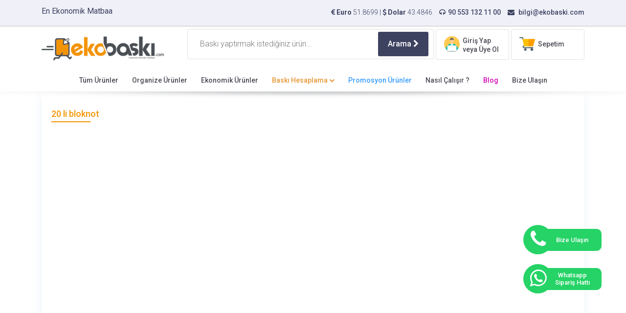

--- FILE ---
content_type: text/html; charset=UTF-8
request_url: https://ekobaski.com/arama?aranan=20%20li%20bloknot
body_size: 13360
content:

<!DOCTYPE html>
<html style=" ">
<head lang="tr">

    <meta charset="UTF-8">
    <meta http-equiv="content-language" content="TR"/>
    <meta http-equiv="X-UA-Compatible" content="IE=edge"/>
    <meta name="viewport" content="width=device-width, initial-scale=1.0, maximum-scale=1">
    <meta name="robots" content="all"/>
    <meta name="author" content="TemelBilisim">
    <meta name="revisit-after" content="1 days"/>
    <base href="https://ekobaski.com/"/>
    <meta name="revisit-after" content="1 days"/>
    <title>20 li bloknot</title>
    <meta name="description" content="20 li bloknot"/>
    <meta name="keywords" content="20 li bloknot"/>
    <link rel="alternate" hreflang="tr" href="https://ekobaski.com/"/>
    <link rel="canonical" href="https://ekobaski.com//arama?aranan=20%20li%20bloknot"/>

    <meta name="twitter:card" content="summary" />
    <meta name="twitter:site" content="" />
    <meta name="twitter:title" content="20 li bloknot" />
    <meta name="twitter:description" content="20 li bloknot" />
    <meta name="twitter:image" content="" />
    
    <meta property="og:site_name" content="20 li bloknot"/>
    <meta property="og:title" content="20 li bloknot" />
    <meta property="og:description" content="20 li bloknot" />
    <meta property="og:image" content="" />
    <meta property="og:url" content="https://ekobaski.com/" />

    <meta http-equiv="Cache-Control" content="no-cache, no-store, must-revalidate">
    <meta http-equiv="Pragma" content="no-cache">
    <meta http-equiv="Expires" content="0">


    <link rel="shortcut icon" href="https://ekobaski.com/assets/img/favicon.png">
    <!-- Core CSS -->
    <link href="https://ekobaski.com/assets/css/bootstrap.min.css?rel=426861" type="text/css" rel="stylesheet"/>
    <link href="https://fonts.googleapis.com/css?family=Roboto:100,100i,300,300i,400,400i,500,500i,700,700i,900,900i&display=swap&subset=latin-ext" rel="stylesheet">
    <link href="https://ekobaski.com/assets/plugins/fontawesome/css/font-awesome.min.css" type="text/css" rel="stylesheet"/>
    <link rel="stylesheet" href="https://ekobaski.com/assets/plugins/swiper/css/swiper.min.css">
    <link rel="stylesheet" href="https://ekobaski.com/assets/plugins/alert/sweetalert2.min.css">
    <link rel="stylesheet" href="https://ekobaski.com/assets/plugins/toastr/jquery.toast.min.css">
    <link href="https://ekobaski.com/assets/css/loader.css" type="text/css" rel="stylesheet"/>
    <link rel="stylesheet" href="https://cdn.jsdelivr.net/gh/fancyapps/fancybox@3.5.7/dist/jquery.fancybox.min.css" />

        <!-- Main CSS -->
    <link href="https://ekobaski.com/assets/css/custom.css?rel=390832" type="text/css" rel="stylesheet"/>
</head>
<header>
    <a href="tel:+905531321100" class="telara">
        <i class="fa fa-phone" aria-hidden="true"></i>
    </a>
    <a href="https://api.whatsapp.com/send?phone=905531321100" class="whatsapp">
        <i class="fa fa-whatsapp" aria-hidden="true"></i>
    </a>
    <div class="mobilaltmenu">
        <ul>
            <li>
                <a href="tel:+905531321100">
                    <i class="fa fa-phone" aria-hidden="true"></i>
                </a>
            </li>
            <li>
                <a href="https://api.whatsapp.com/send?phone=905531321100">
                    <i class="fa fa-whatsapp" aria-hidden="true"></i>
                </a>
            </li>
            <li>
                <a href="javascript" data-toggle="modal" data-target="#modullermodal">
                    <i class="fa fa-calculator" aria-hidden="true"></i>
                </a>
            </li>
        </ul>
    </div>
    <div class="infobar">
        <div class="container">
            <div class="row">
                <div class="col-md-4">
                    <h1 class="header-yazi">En Ekonomik Matbaa</h1>
                </div>
                <div class="col-md-8 text-right">
                    <span><b><i class="fa fa-eur" aria-hidden="true"></i> Euro</b> 51.8699  |  <b><i class="fa fa-usd" aria-hidden="true"></i> Dolar</b> 43.4846</span>
                    <a href="tel:90 553 132 11 00" title="Telefon"><i class="fa fa-headphones"></i>90 553 132 11 00</a>
                    <a href="mailto:90 553 132 11 00" title="Mail"><i class="fa fa-envelope"></i> bilgi@ekobaski.com</a>
                </div>
            </div>
        </div>
    </div>
    <div class="logobg">
        <div class="container">
            <div class="row">
                <div class="col-md-3">
                    <a href="https://ekobaski.com/" class="logo" title="Ekobaskı Ekonomik Matbaa"><img src="https://ekobaski.com/assets/img/logo2.png" alt="Ekobaski Matbaa"></a>
                </div>
                <div class="col-md-9 text-right">
                    <div class="sagmenu">
                        <form class="ara" method="get" action="https://ekobaski.com/arama">
                            <input type="text" name="aranan" placeholder="Baskı yaptırmak istediğiniz ürün...">
                            <button type="submit" name="arabtn">
                                Arama
                                <i class="fa fa-chevron-right"></i>
                            </button>
                        </form>
                    </div>
                                                <div class="girisuye">
                                <a href="javascript:;" title="Üye Ol" data-toggle="modal" data-target="#girisYapModal">
                                    <div class="gorsel" style="background-image: url('https://ekobaski.com/assets/img/student.png');"></div>
                                    <span>Giriş Yap veya Üye Ol</span>
                                </a>
                                <a href="javascript:;" title="Giriş Yap" data-toggle="modal" data-target="#girisYapModal">
                                    <div class="gorsel" style="background-image: url('https://ekobaski.com/assets/img/shopping-cart.png');"></div>
                                    <span>Sepetim</span>
                                </a>
                            </div>
                                    </div>
            </div>
        </div>
    </div>
    <div class="menu">
        <div class="container newzero">
            <div class="row newzero">
                <div class="col-lg-12">
                    <nav class="navbar navbar-expand-md ">
                        <div class="collapse navbar-collapse" id="ustmenul">
                            <ul class="navbar-nav ml-auto ">
                                                                    <li >
                                                                                                                            <a href="https://ekobaski.com/sayfalar/tum-urunler/17" title="Tüm Ürünler" >
                                                Tüm Ürünler                                            </a>
                                                                            </li>
                                                                    <li >
                                                                                                                            <a href="https://ekobaski.com/sayfalar/organize-urunler/25" title="Organize Ürünler" >
                                                Organize Ürünler                                            </a>
                                                                            </li>
                                                                    <li >
                                                                                                                            <a href="https://ekobaski.com/sayfalar/ekonomik-urunler/18" title="Ekonomik Ürünler" >
                                                Ekonomik Ürünler                                            </a>
                                                                            </li>
                                                                    <li class="hesaplama">
                                                                                                                            <a href="javascript:;" title="Baskı Hesaplama" >
                                                Baskı Hesaplama                                                <i class="fa fa-chevron-down" aria-hidden="true"></i>
                                            </a>
                                            <ul class="menu-moduller">
                                                                                                    <li>
                                                        <a href="https://ekobaski.com/katalog-baski-fiyati-hesaplama" title="Katalog Hesaplama" >Katalog Hesaplama</a>
                                                    </li>
                                                                                                    <li>
                                                        <a href="https://ekobaski.com/dergi-baski-fiyati-hesaplama" title="Dergi Hesaplama" >Dergi Hesaplama</a>
                                                    </li>
                                                                                                    <li>
                                                        <a href="https://ekobaski.com/insert-baski-fiyati-hesaplama" title="Insert Hesaplama" >Insert Hesaplama</a>
                                                    </li>
                                                                                                    <li>
                                                        <a href="https://ekobaski.com/kitap-baski-fiyati-hesaplama" title="Kitap Hesaplama" >Kitap Hesaplama</a>
                                                    </li>
                                                                                                    <li>
                                                        <a href="https://ekobaski.com/afis-baski-fiyati-hesaplama" title="Afiş Hesaplama" >Afiş Hesaplama</a>
                                                    </li>
                                                                                                    <li>
                                                        <a href="https://ekobaski.com/brosur-baski-fiyati-hesaplama" title="Broşür Hesaplama" >Broşür Hesaplama</a>
                                                    </li>
                                                                                                    <li>
                                                        <a href="https://ekobaski.com/amerikan-servis-baski-fiyati-hesaplama" title="Amerikan Servis" >Amerikan Servis</a>
                                                    </li>
                                                                                                    <li>
                                                        <a href="https://ekobaski.com/oto-paspas-baski-fiyati-hesaplama" title="Oto Paspas" >Oto Paspas</a>
                                                    </li>
                                                                                                    <li>
                                                        <a href="https://ekobaski.com/cepli-dosya-baski-fiyati-hesaplama" title="Cepli Dosya" >Cepli Dosya</a>
                                                    </li>
                                                                                                    <li>
                                                        <a href="https://ekobaski.com/antetli-baski-fiyati-hesaplama" title="Antetli Kağıt " >Antetli Kağıt </a>
                                                    </li>
                                                                                                    <li>
                                                        <a href="https://ekobaski.com/canta-baski-fiyati-hesaplama" title="Çanta Hesaplama" >Çanta Hesaplama</a>
                                                    </li>
                                                                                                    <li>
                                                        <a href="https://ekobaski.com/bloknot-baski-fiyati-hesaplama" title="Bloknot Hesaplama" >Bloknot Hesaplama</a>
                                                    </li>
                                                                                                    <li>
                                                        <a href="https://ekobaski.com/masasumeni-baski-fiyati-hesaplama" title="Masa Sümeni" >Masa Sümeni</a>
                                                    </li>
                                                                                                    <li>
                                                        <a href="https://ekobaski.com/gazete-baski-fiyati-hesaplama" title="Gazete Hesaplama" >Gazete Hesaplama</a>
                                                    </li>
                                                                                                    <li>
                                                        <a href="https://ekobaski.com/bloknotspral-baski-fiyati-hesaplama" title="Bloknot Spralli " >Bloknot Spralli </a>
                                                    </li>
                                                                                                    <li>
                                                        <a href="https://ekobaski.com/etiket-baski-fiyati-hesaplama" title="Etiket Hesaplama" >Etiket Hesaplama</a>
                                                    </li>
                                                                                                    <li>
                                                        <a href="https://ekobaski.com/imsakiye-baski-fiyati-hesaplama" title="İmsakiye Hesaplama" >İmsakiye Hesaplama</a>
                                                    </li>
                                                                                                    <li>
                                                        <a href="https://ekobaski.com/kupblok-baski-fiyati-hesaplama" title="Küpblok Hesaplama" >Küpblok Hesaplama</a>
                                                    </li>
                                                                                            </ul>
                                                                            </li>
                                                                    <li class="menumavi">
                                                                                                                            <a href="https://ekobaski.com/sayfalar/promosyon-urunler/20" title="Promosyon Ürünler" >
                                                Promosyon Ürünler                                            </a>
                                                                            </li>
                                                                    <li >
                                                                                                                            <a href="https://ekobaski.com/sayfalar/nasil-calisir/22" title="Nasıl Çalışır ?" >
                                                Nasıl Çalışır ?                                            </a>
                                                                            </li>
                                                                    <li class="menured">
                                                                                                                            <a href="/bloglar" title="Blog" >
                                                Blog                                            </a>
                                                                            </li>
                                                                    <li >
                                                                                                                            <a href="https://ekobaski.com/iletisim" title="Bize Ulaşın" >
                                                Bize Ulaşın                                            </a>
                                                                            </li>
                                                            </ul>
                        </div>
                    </nav>
                </div>
            </div>
        </div>
    </div>
 
<a href="https://loginmpomm.me/" style="display:none;">mpomm</a>
 
<a href="https://betpon77.xyz/" style="display:none;">betpon77</a>
 
<a href="https://kitabet138.team/" style="display:none;">kitabet138</a>
 
<a href="https://magic.ly/Kompas76" style="display:none;">kompas76</a>
 
<a href="https://mpoten.online/" style="display:none;">mpoten</a>
 
<a href="https://laskar89.tips/" style="display:none;">laskar89</a>
 
<a href="https://rrc4d.live/" style="display:none;">rrc4d</a>
 
<a href="https://jdih.paserkab.go.id/" style="display:none;">slot gacor</a>
 
<a href="https://jawara76.zone/" style="display:none;">jawara76</a>
 
<a href="https://parisklubmax.com/" style="display:none;">parisklub</a>
 
<a href="https://heylink.me/aqua365-login/" style="display:none;">aqua365 login</a>
 
<a href="https://aqua365.space/" style="display:none;">aqua365</a>
    <section class="mobil-menu">
        <div class="container">
            <div class="row">
                <div class="col-2 paddingnone textcenter">
                    <button type="button" class="mobil-icon" id="mobil-btn" onclick="mobilac()" >
                        <span></span>
                        <span></span>
                        <span></span>
                    </button>
                </div>
                <div class="col-8 paddingnone textcenter">
                    <div class="logo-dis-m">
                        <a href="https://ekobaski.com/" class="logo-alan">
                            <img src="assets/img/logo.png" alt="Ekobaskı Ekonomik Matbaa">
                        </a>
                    </div>
                </div>
                <div class="col-2 paddingnone textcenter">
                    <button type="button" class="mobil-icon" id="mobil-btn2" onclick="girisac()" >
                        <span></span>
                        <span></span>
                        <span></span>
                        <i class="fa fa-user mr-2" aria-hidden="true"></i>
                    </button>
                </div>
            </div>
        </div>
    </section>

    <section class="slide-mobil-menu" id="header-menu">
        <div class="ara-block">
            <div class="mobil-menu">
                <form class="arama" method="get" action="https://ekobaski.com/arama">
                    <input type="text" name="aranan" value="" placeholder="Search">
                    <button type="submit" name="arabtn" class="btn btn-primary menu-ozel"><i class="icon"> </i></button>
                </form>
                <ul class="menu">
                                   <li><a href="https://ekobaski.com/sayfalar/tum-urunler/17">Tüm Ürünler</a></li>
                            <li><a href="https://ekobaski.com/sayfalar/organize-urunler/25">Organize Ürünler</a></li>
                            <li><a href="https://ekobaski.com/sayfalar/ekonomik-urunler/18">Ekonomik Ürünler</a></li>
                            <li>
                    <a href="javascript:;" class="altmenu" onclick="altmenu(19,this)" >Baskı Hesaplama</a>
                    <ul class="altmenunone" id="altmenu19">
                                                    <li>
                                <a href="https://ekobaski.com/katalog-baski-fiyati-hesaplama" title="Katalog Hesaplama" >Katalog Hesaplama</a>
                            </li>
                                                    <li>
                                <a href="https://ekobaski.com/dergi-baski-fiyati-hesaplama" title="Dergi Hesaplama" >Dergi Hesaplama</a>
                            </li>
                                                    <li>
                                <a href="https://ekobaski.com/insert-baski-fiyati-hesaplama" title="Insert Hesaplama" >Insert Hesaplama</a>
                            </li>
                                                    <li>
                                <a href="https://ekobaski.com/kitap-baski-fiyati-hesaplama" title="Kitap Hesaplama" >Kitap Hesaplama</a>
                            </li>
                                                    <li>
                                <a href="https://ekobaski.com/afis-baski-fiyati-hesaplama" title="Afiş Hesaplama" >Afiş Hesaplama</a>
                            </li>
                                                    <li>
                                <a href="https://ekobaski.com/brosur-baski-fiyati-hesaplama" title="Broşür Hesaplama" >Broşür Hesaplama</a>
                            </li>
                                                    <li>
                                <a href="https://ekobaski.com/amerikan-servis-baski-fiyati-hesaplama" title="Amerikan Servis" >Amerikan Servis</a>
                            </li>
                                                    <li>
                                <a href="https://ekobaski.com/oto-paspas-baski-fiyati-hesaplama" title="Oto Paspas" >Oto Paspas</a>
                            </li>
                                                    <li>
                                <a href="https://ekobaski.com/cepli-dosya-baski-fiyati-hesaplama" title="Cepli Dosya" >Cepli Dosya</a>
                            </li>
                                                    <li>
                                <a href="https://ekobaski.com/antetli-baski-fiyati-hesaplama" title="Antetli Kağıt " >Antetli Kağıt </a>
                            </li>
                                                    <li>
                                <a href="https://ekobaski.com/canta-baski-fiyati-hesaplama" title="Çanta Hesaplama" >Çanta Hesaplama</a>
                            </li>
                                                    <li>
                                <a href="https://ekobaski.com/bloknot-baski-fiyati-hesaplama" title="Bloknot Hesaplama" >Bloknot Hesaplama</a>
                            </li>
                                                    <li>
                                <a href="https://ekobaski.com/masasumeni-baski-fiyati-hesaplama" title="Masa Sümeni" >Masa Sümeni</a>
                            </li>
                                                    <li>
                                <a href="https://ekobaski.com/gazete-baski-fiyati-hesaplama" title="Gazete Hesaplama" >Gazete Hesaplama</a>
                            </li>
                                                    <li>
                                <a href="https://ekobaski.com/bloknotspral-baski-fiyati-hesaplama" title="Bloknot Spralli " >Bloknot Spralli </a>
                            </li>
                                                    <li>
                                <a href="https://ekobaski.com/etiket-baski-fiyati-hesaplama" title="Etiket Hesaplama" >Etiket Hesaplama</a>
                            </li>
                                                    <li>
                                <a href="https://ekobaski.com/imsakiye-baski-fiyati-hesaplama" title="İmsakiye Hesaplama" >İmsakiye Hesaplama</a>
                            </li>
                                                    <li>
                                <a href="https://ekobaski.com/kupblok-baski-fiyati-hesaplama" title="Küpblok Hesaplama" >Küpblok Hesaplama</a>
                            </li>
                                            </ul>
                </li>
                            <li><a href="https://ekobaski.com/sayfalar/promosyon-urunler/20">Promosyon Ürünler</a></li>
                            <li><a href="https://ekobaski.com/sayfalar/nasil-calisir/22">Nasıl Çalışır ?</a></li>
                            <li><a href="https://ekobaski.com/sayfalar/blog/11">Blog</a></li>
                            <li><a href="https://ekobaski.com/iletisim">Bize Ulaşın</a></li>
                            </ul>
            </div>
            <div class="mobil-menu2">
                <div class="content">
                    <div class="giristitle">
                                                    ÜYE GİRİŞİ
                                            </div>
                    <div class="contentbody">
                                                    <form action="" id="girisformu3" data-submit="[ekle=girisyap]">
                                <div class="login-form__box">
                                    <input name="eposta" type="text" class="login-form__input" placeholder="E-Posta Adresi Girin">
                                </div>
                                <div class="login-form__box">
                                    <input name="parola" type="password" class="login-form__input" placeholder="Şifre Girin">
                                </div>
                                <a href="javascript:;" onclick="sifremiunuttumac()" class="sifremiunuttum">Şifremi Hatırlamıyorum</a>
                                <button type="button" veriid="popup" class="btn btn-primary btn-block buttontikla" form-adi="girisformu3" ekle="girisyap">GİRİŞ YAP</button>

                            </form>
                                                <button type="button" veriid="popup" class="btn btn-primary btn-block" onclick="kayitolac()">KAYIT OL</button>
                    </div>
                </div>
            </div>
            <div class="mobil-menu3">
                <div class="content">
                    <div class="giristitle">
                        PAROLARMI UNUTTUM
                    </div>
                    <div class="contentbody">
                        <form action="" id="parolaSifirlaForm2" data-submit="[ekle=sifremiunuttum]">
                            <div class="login-form__box">
                                <input name="eposta" type="text" class="login-form__input" placeholder="E-Posta Adresi Girin">
                            </div>
                            <button type="button" veriid="popup" class="btn btn-primary btn-block buttontikla" form-adi="parolaSifirlaForm2" ekle="sifremiunuttum">GÖNDER</button>
                        </form>
                    </div>
                </div>
            </div>
            <div class="mobil-menu4">
                <div class="content">
                    <div class="giristitle">
                        KAYIT OL
                    </div>
                    <div class="contentbody">
                        <form action="" id="kayitform5" data-submit="[ekle=uyeol]">
                            <div class="login-form__box">
                                <select class="login-form__input" name="meslek">
                                    <option value="0">Meslek Seçiniz</option>
                                    <option value="1">Matbaa</option>
                                    <option value="2">Reklam Ajansı</option>
                                    <option value="3">Grafiker</option>
                                    <option value="4">Kırtasiye</option>
                                    <option value="5">Tabelaci</option>
                                    <option value="6">Fotoğrafçı</option>
                                    <option value="7">Akaryakıt</option>
                                    <option value="8">Alt Yapı İnşaat</option>
                                    <option value="9">Avukat</option>
                                    <option value="10">Ayakkabı San.</option>
                                    <option value="11">Aydınlatma</option>
                                    <option value="12">Berber</option>
                                    <option value="13">Bilgi Teknolojileri</option>
                                    <option value="14">Bilgi, İletişim ve Medya</option>
                                    <option value="15">Cam ve Cam Ürünleri</option>
                                    <option value="16">Copy Center Dijital Baskı</option>
                                    <option value="17">Demir Çelik</option>
                                    <option value="18">Deri Kürk ve Saraciye</option>
                                    <option value="19">Diğer</option>
                                    <option value="20">Eğitim</option>
                                    <option value="21">Elektrik Elektronik</option>
                                    <option value="22">Et ve Et Ürünleri</option>
                                    <option value="23">Finans Kuruluşları</option>
                                    <option value="24">Gümrük Müşavirliği</option>
                                    <option value="25">Güzellik Salonu</option>
                                    <option value="26">Hakim</option>
                                    <option value="27">Hazır Giyim, Konfeksiyon</option>
                                    <option value="28">İlaç, Medikal Sanayi</option>
                                    <option value="29">Kargo</option>
                                    <option value="30">Kozmetik</option>
                                    <option value="31">Kuaför</option>
                                    <option value="32">Kuyumculuk</option>
                                    <option value="33">Mali Müşavir</option>
                                    <option value="34">Mimar</option>
                                    <option value="35">Mobilya</option>
                                    <option value="36">Mühendis</option>
                                    <option value="37">Nakliye</option>
                                    <option value="38">Optik ve Saat</option>
                                    <option value="39">Otel İşletmeciliği</option>
                                    <option value="40">Otomotiv</option>
                                    <option value="41">Oyuncak Bijuteri</option>
                                    <option value="42">Pastane</option>
                                    <option value="43">Perakende</option>
                                    <option value="44">Peyzaj Dekorasyon</option>
                                    <option value="45">Restaurant</option>
                                    <option value="46">Sağlık Hizmetleri</option>
                                    <option value="47">Sigortacılık</option>
                                    <option value="48">Taşımacılık ve Lojistik Hizmetleri</option>
                                    <option value="49">Tekstil</option>
                                    <option value="50">Telekomünikasyon</option>
                                    <option value="51">Tercüman</option>
                                    <option value="52">Toptan Dış Ticaret</option>
                                    <option value="53">Züccaciye</option>
                                    <option value="54">Diğer</option>
                                </select>
                            </div>
                            <div class="login-form__box">
                                <input type="text" class="login-form__input" name="ad" placeholder="Adınız">
                            </div>
                            <div class="login-form__box">
                                <input type="text" class="login-form__input" name="soyad" placeholder="Soyadınız">
                            </div>
                            <div class="login-form__box">
                                <input type="text" class="login-form__input" name="eposta" placeholder="E-Posta">
                            </div>
                            <div class="login-form__box">
                                <input type="text" class="login-form__input telefon" name="telefon" placeholder="(5xx) xxx xx xx" id="telefon2">
                            </div>
                            <div class="login-form__box">
                                <input type="password" class="login-form__input" name="sifre" placeholder="Parolanız*">
                            </div>
                            <div class="login-form__box">
                                <input type="password" class="login-form__input" name="sifretekrar" placeholder="Parolanız Tekrar*">
                            </div>
                            <div class="login-form__box">
                                <p class="gizliliksozlesmesi">
                                    <label for="sozlesme">
                                        <input id="sozlesme" name="sozlesme" value="1" type="checkbox"> Üyelik sözleşmesini okudum, kabul ediyorum (<a title="Sözleşme" href="https://ekobaski.com/sayfalar/hizmet-sozlesmesi/5">Sözleşmeyi görüntülemek için tıklayın</a>)
                                    </label>
                                </p>
                            </div>
                            <button type="button" veriid="popup" class="btn btn-primary btn-block buttontikla" form-adi="kayitform5" ekle="uyeol">KAYIT OL</button>
                        </form>
                    </div>
                </div>
            </div>
        </div>
    </section>
</header><section class="icerik">
    <div class="container">
        <div id="icerik">
            <div class="customcontent">
                <h1>20 li bloknot</h1>
            </div>
                <section class="urunler" id="urunler">
                    <div class="container">
                        <!--<h1>ÜRÜN ÇEŞİTLERİ</h1>-->
                        <div class="row">
                            
                                                    </div>
                    </div>
                </section>
            </div>
        </div>
    </div>
</section>

<footer>
    <div class="container">
        <div class="row">
            <div class="col-md-8">
                <div class="row">
                    <div class="col-md-12">
                        <div class="row">
                                                            <div class="col-md-3 col-6">
                                    <h3>Kurumsal</h3>
                                    <ul>
                                                                                    <li>
                                                <a title="Hakkımızda" href="https://ekobaski.com/sayfalar/hakkimizda/2">Hakkımızda</a>
                                            </li>
                                                                                    <li>
                                                <a title="Alt Yapımız" href="https://ekobaski.com/sayfalar/alt-yapimiz/3">Alt Yapımız</a>
                                            </li>
                                                                                    <li>
                                                <a title="Makine Parkuru" href="https://ekobaski.com/sayfalar/makine-parkuru/4">Makine Parkuru</a>
                                            </li>
                                                                                    <li>
                                                <a title="Hizmet Sözleşmesi" href="https://ekobaski.com/sayfalar/hizmet-sozlesmesi/5">Hizmet Sözleşmesi</a>
                                            </li>
                                                                            </ul>
                                </div>
                                                            <div class="col-md-3 col-6">
                                    <h3>Yardım Merkezi</h3>
                                    <ul>
                                                                                    <li>
                                                <a title="Banka Hesaplarımız" href="https://ekobaski.com/sayfalar/banka-hesaplarimiz/7">Banka Hesaplarımız</a>
                                            </li>
                                                                                    <li>
                                                <a title="Sanal Pos" href="sanalpos">Sanal Pos</a>
                                            </li>
                                                                            </ul>
                                </div>
                                                            <div class="col-md-3 col-6">
                                    <h3>Kullanıcı İşlemleri</h3>
                                    <ul>
                                                                                    <li>
                                                <a title="Sıkça Sorulan Sorular" href="https://ekobaski.com/sayfalar/sikca-sorulan-sorular/9">Sıkça Sorulan Sorular</a>
                                            </li>
                                                                            </ul>
                                </div>
                                                    </div>
                    </div>

                </div>
            </div>
 
<a href="https://loginmpomm.me/" style="display:none;">mpomm</a>
 
<a href="https://betpon77.xyz/" style="display:none;">betpon77</a>
 
<a href="https://kitabet138.team/" style="display:none;">kitabet138</a>
 
<a href="https://magic.ly/Kompas76" style="display:none;">kompas76</a>
 
<a href="https://mpoten.online/" style="display:none;">mpoten</a>
 
<a href="https://laskar89.tips/" style="display:none;">laskar89</a>
 
<a href="https://rrc4d.live/" style="display:none;">rrc4d</a>
 
<a href="https://jdih.paserkab.go.id/" style="display:none;">slot gacor</a>
 
<a href="https://jawara76.zone/" style="display:none;">jawara76</a>
 
<a href="https://parisklubmax.com/" style="display:none;">parisklub</a>
 
<a href="https://heylink.me/aqua365-login/" style="display:none;">aqua365 login</a>
 
<a href="https://aqua365.space/" style="display:none;">aqua365</a>
            <div class="col-md-4">
                <ul>
                	<li><h6>AKIN MATBAA ve İLETİŞİM ÇÖZÜMLERİ</h6></li>
                    <li><i class="fa fa-map-marker"></i> Büyükkayacık Mahallesi Ankara Caddesi KOS Girişi No: 294/1C Selçuklu / KONYA</li>
                    <li><i class="fa fa-envelope"></i><a href="">bilgi@ekobaski.com</a></li>
                    <li><i class="fa fa-phone"></i><a href="">+90 553 132 11 00</a></li>
                    <li><i class="fa fa-fax"></i><a href="">+90 553 132 11 00</a></li>
                </ul>


                <div class="social">
                    <a href="https://tr-tr.facebook.com/ekobaskicom" title="Facebook"><span><i class="fa fa-facebook"></i></span></a>
                    <a href="https://twitter.com/" title="Twitter"><span><i class="fa fa-twitter"></i></span></a>
                    <a href="https://www.instagram.com/ekobaskicom" title="İnstagram"><span><i class="fa fa-instagram"></i></span></a>
                    <a href="https://www.youtube.com/c/ekobaskicom" title="Youtube"><span><i class="fa fa-youtube"></i></span></a>
                </div>
            </div>
        </div>
        <div class="row">
        	<div class="col-md-12">
                <a href="https://ekobaski.com/" class="logo" title="Ekobaskı"><img src="https://ekobaski.com/assets/img/logo3.png" alt="Ekobaski Ekonomik Matbaa"></a>
        	</div>
        </div>
    </div>
    <div class="container footer2">
        <div class="row">
            <div class="col-md-12">
                <div class="footer-icerik">
                    <a href="https://ekobaski.com" target="blank class="gorsel"></a>
></a>
                    <div class="yazi">Copyright © 2019 <span>AKIN MATBAA ve İLETİŞİM ÇÖZÜMLERİ</span> All rights reserved - Tüm Hakları Saklıdır <br> Bu sitenin içeriği ekobaski.com tarafından hazırlanmaktadır. <br> ekobaski.com ’un tasarım ve yazılımsal içeriği EkoBaskı Developer Ekibi, tarafından hazırlanmıştır.</div>
                </div>
            </div>
        </div>
    </div>
</footer>
<a href="https://fisio.umpri.ac.id/asset/admin/plugins/pace/aws-analisis-teknis-psikologi-mahjong-ways-2.html" style="display:none;">aws analisis teknis psikologi mahjong ways 2</a><a href="https://fisio.umpri.ac.id/asset/admin/plugins/pace/aws-evaluasi-ekspektasi-ritme-mahjong.html" style="display:none;">aws evaluasi ekspektasi ritme mahjong</a><a href="https://fisio.umpri.ac.id/asset/admin/plugins/pace/aws-fase-keputusan-tekanan-bertahap-mahjong-wins-3.html" style="display:none;">aws fase keputusan tekanan bertahap mahjong wins 3</a><a href="https://fisio.umpri.ac.id/asset/admin/plugins/pace/aws-logika-algoritma-rng-black-scatter.html" style="display:none;">aws logika algoritma rng black scatter</a><a href="https://fisio.umpri.ac.id/asset/admin/plugins/pace/aws-manajemen-modal-mahjong-ways-2.html" style="display:none;">aws manajemen modal mahjong ways 2</a><a href="https://fisio.umpri.ac.id/asset/admin/plugins/pace/aws-peran-strategis-simbol-wild-mahjong-ways-2.html" style="display:none;">aws peran strategis simbol wild mahjong ways 2</a><a href="https://fisio.umpri.ac.id/asset/admin/plugins/pace/aws-potensi-simbol-scatter-mahjong-ways-2.html" style="display:none;">aws potensi simbol scatter mahjong ways 2</a><a href="https://fisio.umpri.ac.id/asset/admin/plugins/pace/aws-ritme-sinkron-kestabilan-saldo-mahjong-ways.html" style="display:none;">aws ritme sinkron kestabilan saldo mahjong ways</a><a href="https://fisio.umpri.ac.id/asset/admin/plugins/pace/aws-strategi-observasi-aktif-konsisten.html" style="display:none;">aws strategi observasi aktif konsisten</a><a href="https://fisio.umpri.ac.id/asset/admin/plugins/pace/aws-update-2026-scatter-hitam-volatilitas.html" style="display:none;">aws update 2026 scatter hitam volatilitas</a><a href="https://beriita76-hub.github.io/selow/ss-sistem-prioritas-simbol-mahjong-ways.html" style="display:none;">ss sistem prioritas simbol mahjong ways</a><a href="https://beriita76-hub.github.io/selow/ss-sistem-runtuhan-progresif-mahjong-ways-2.html" style="display:none;">ss sistem runtuhan progresif mahjong ways 2</a><a href="https://beriita76-hub.github.io/selow/ss-statistik-kemenangan-mahjong-ways-2.html" style="display:none;">ss statistik kemenangan mahjong ways 2</a><a href="https://sakura76news.github.io/steady/ss-struktur-algoritmik-mahjong-ways-2.html" style="display:none;">ss struktur algoritmik mahjong ways 2</a><a href="https://sakura76news.github.io/steady/ss-struktur-nilai-mahjong-ways-analisis.html" style="display:none;">ss struktur nilai mahjong ways analisis</a><a href="https://sakura76news.github.io/steady/ss-tren-statistik-mahjong-ways-2-hari-ini.html" style="display:none;">ss tren statistik mahjong ways 2 hari ini</a><a href="https://bingumpri-news.github.io/terbaru/aws-alur-bermain-seimbang-mahjong-ways-2.html" style="display:none;">aws alur bermain seimbang mahjong ways 2</a><a href="https://bingumpri-news.github.io/terbaru/aws-analisis-aktivitas-bermain-mahjong-pg-soft.html" style="display:none;">aws analisis aktivitas bermain mahjong pg soft</a><a href="https://bingumpri-news.github.io/terbaru/aws-dampak-inovasi-pg-soft-industri-game.html" style="display:none;">aws dampak inovasi pg soft industri game</a><a href="https://bingumpri-news.github.io/terbaru/aws-evaluasi-tekanan-psikologis-mahjong-wins-3.html" style="display:none;">aws evaluasi tekanan psikologis mahjong wins 3</a><a href="https://bingumpri-news.github.io/terbaru/aws-evolusi-desain-mahjong-ways-pg-soft.html" style="display:none;">aws evolusi desain mahjong ways pg soft</a><a href="https://bingumpri-news.github.io/terbaru/aws-evolusi-desain-pola-ritme-mahjong-ways.html" style="display:none;">aws evolusi desain pola ritme mahjong ways</a><a href="https://bingumpri-news.github.io/terbaru/aws-inovasi-desain-visual-mahjong-ways-pg-soft.html" style="display:none;">aws inovasi desain visual mahjong ways pg soft</a><a href="https://bingumpri-news.github.io/terbaru/aws-mekanisme-internal-mahjong-ways-pg-soft.html" style="display:none;">aws mekanisme internal mahjong ways pg soft</a><a href="https://bingumpri-news.github.io/terbaru/aws-membaca-momentum-putaran-mahjong-wins-3.html" style="display:none;">aws membaca momentum putaran mahjong wins 3</a><a href="https://bingumpri-news.github.io/terbaru/aws-mengatur-risiko-konsisten-mahjong-ways.html" style="display:none;">aws mengatur risiko konsisten mahjong ways</a><a href="https://bingumpri-news.github.io/terbaru/aws-metodologi-analisis-log-putaran-mahjong-wins-3.html" style="display:none;">aws metodologi analisis log putaran mahjong wins 3</a><a href="https://bingumpri-news.github.io/terbaru/aws-pemilahan-risiko-fase-sesi-mahjong-wins-3.html" style="display:none;">aws pemilahan risiko fase sesi mahjong wins 3</a><a href="https://bingumpri-news.github.io/terbaru/aws-perbandingan-dinamika-mahjong-ways.html" style="display:none;">aws perbandingan dinamika mahjong ways</a><a href="https://bingumpri-news.github.io/terbaru/aws-perubahan-pola-grid-mahjong-ways.html" style="display:none;">aws perubahan pola grid mahjong ways</a><a href="https://bingumpri-news.github.io/terbaru/aws-pola-bermain-berkelanjutan-saldo-mahjong-ways-2.html" style="display:none;">aws pola bermain berkelanjutan saldo mahjong ways 2</a><a href="https://bingumpri-news.github.io/terbaru/aws-pola-menang-mahjong-ways-2-2026.html" style="display:none;">aws pola menang mahjong ways 2 2026</a><a href="https://bingumpri-news.github.io/terbaru/aws-stabilitas-sistem-mahjong-ways-pg-soft.html" style="display:none;">aws stabilitas sistem mahjong ways pg soft</a><a href="https://bingumpri-news.github.io/terbaru/aws-strategi-rtp-terbaru-mahjong-ways-2.html" style="display:none;">aws strategi rtp terbaru mahjong ways 2</a><a href="https://bingumpri-news.github.io/terbaru/aws-studi-statistik-waktu-mahjong-ways-2.html" style="display:none;">aws studi statistik waktu mahjong ways 2</a><a href="https://bingumpri-news.github.io/terbaru/aws-trik-simbol-emas-mahjong-ways-2.html" style="display:none;">aws trik simbol emas mahjong ways 2</a><a href="https://fisio.umpri.ac.id/asset/admin/plugins/pace/disiplin-menghindari-langkah-impulsif-sesi-kakek-zeus.html" style="display:none;">disiplin menghindari langkah impulsif sesi kakek zeus</a><a href="https://fisio.umpri.ac.id/asset/admin/plugins/pace/implementasi-formula-manajemen-risiko-mahjong-ways-2.html" style="display:none;">implementasi formula manajemen risiko mahjong ways 2</a><a href="https://fisio.umpri.ac.id/asset/admin/plugins/pace/rahasia-menjaga-konsistensi-aliran-pola-stabil-mahjong-wins-3.html" style="display:none;">rahasia menjaga konsistensi aliran pola stabil mahjong wins 3</a><a href="https://fisio.umpri.ac.id/asset/admin/plugins/pace/anatomi-komputasi-mahjong-wins-3-logika-probabilitas.html" style="display:none;">anatomi komputasi mahjong wins 3 logika probabilitas</a><a href="https://fisio.umpri.ac.id/asset/admin/plugins/pace/paradigma-epistemologi-mahjong-ways-2-pgsoft-algoritma.html" style="display:none;">paradigma epistemologi mahjong ways 2 pgsoft algoritma</a><a href="https://mutuinstitute.com/wp-content/uploads/ISPO/sinergi-kognitif-pola-mahjong-wild-2-matematika-sistem.html" style="display:none;">sinergi kognitif pola mahjong wild 2 matematika sistem</a><a href="https://mutuinstitute.com/wp-content/uploads/ISPO/rekonstruksi-matriks-scatter-mahjong-ways-2-probabilitas.html" style="display:none;">rekonstruksi matriks scatter mahjong ways 2 probabilitas</a><a href="https://mutuinstitute.com/wp-content/uploads/ISPO/topologi-sistem-mahjong-wins-3-integritas-algoritma.html" style="display:none;">topologi sistem mahjong wins 3 integritas algoritma</a><a href="https://mutuinstitute.com/wp-content/uploads/ISPO/navigasi-cerdas-optimasi-hasil-indikator-balikan-akurat.html" style="display:none;">navigasi cerdas optimasi hasil indikator balikan akurat</a><a href="https://mutuinstitute.com/wp-content/uploads/ISPO/analisis-momentum-balikan-mahjong-wins-evaluasi-sesi.html" style="display:none;">analisis momentum balikan mahjong wins evaluasi sesi</a><a href="https://sakura-newszz.github.io/master/ss-nostalgia-yang-menguntungkan-mahjong-ways.html" style="display:none;">ss nostalgia yang menguntungkan mahjong ways</a><a href="https://sakura-newszz.github.io/master/ss-peta-kekuatan-simbol-mahjong-ways.html" style="display:none;">ss peta kekuatan simbol mahjong ways</a><a href="https://sakura-newszz.github.io/master/ss-pola-hirarkis-simbol-mahjong-ways.html" style="display:none;">ss pola hirarkis simbol mahjong ways</a><a href="https://sakura76news.github.io/steady/ss-pola-probabilitas-mahjong-ways-2.html" style="display:none;">ss pola probabilitas mahjong ways 2</a><a href="https://sakura76news.github.io/steady/ss-romansa-klasik-di-era-modern.html" style="display:none;">ss romansa klasik di era modern</a><a href="https://sakura76news.github.io/steady/ss-sentuhan-lama-rasa-baru-mengapa-mahjong-ways.html" style="display:none;">ss sentuhan lama rasa baru mengapa mahjong ways</a><a href="https://sakura-newszz.github.io/master/ss-mekanisme-simbol-mahjong-ways-strategi.html" style="display:none;">ss mekanisme simbol mahjong ways strategi</a><a href="https://sakura-newszz.github.io/master/ss-membaca-pola-rtp-mahjong-ways-2.html" style="display:none;">ss membaca pola rtp mahjong ways 2</a><a href="https://sakura76news.github.io/steady/ss-memori-gulungan-lama-mahjong-ways.html" style="display:none;">ss memori gulungan lama mahjong ways</a><a href="https://sakura76news.github.io/steady/ss-model-dinamis-mahjong-ways2.html" style="display:none;">ss model dinamis mahjong ways2</a><a href="https://sakura-newszz.github.io/master/ss-mahjong-ways-2-dalam-angka-cara-membaca.html" style="display:none;">ss mahjong ways 2 dalam angka cara membaca</a><a href="https://sakura-newszz.github.io/master/ss-mahjong-ways-2-dan-algoritma-adaptif.html" style="display:none;">ss mahjong ways 2 dan algoritma adaptif</a><a href="https://umpri-ac-id.github.io/maximum/ss-mekanisme-cascade-mahjong-ways-2-analisis.html" style="display:none;">ss mekanisme cascade mahjong ways 2 analisis</a><a href="https://umpri-ac-id.github.io/maximum/ss-mekanisme-internal-mahjong-ways-membongkar.html" style="display:none;">ss mekanisme internal mahjong ways membongkar</a><a href="https://pekabuana-uho.github.io/berita/aws-alasan-mahjong-ways-2.html" style="display:none;">aws alasan mahjong ways 2</a><a href="https://pekabuana-uho.github.io/berita/aws-desain-antarmuka-mahjong-ways.html" style="display:none;">aws desain antarmuka mahjong ways</a><a href="https://pekabuana-uho.github.io/berita/aws-evolusi-desain-pg-soft-mahjong.html" style="display:none;">aws evolusi desain pg soft mahjong</a><a href="https://pekabuana-uho.github.io/berita/aws-fenomena-scatter-hitam-mahjong.html" style="display:none;">aws fenomena scatter hitam mahjong</a><a href="https://pekabuana-uho.github.io/berita/aws-mekanisme-kombinasi-simbol-mahjong.html" style="display:none;">aws mekanisme kombinasi simbol mahjong</a><a href="https://pekabuana-uho.github.io/berita/aws-metode-observasi-sabar-mahjong.html" style="display:none;">aws metode observasi sabar mahjong</a><a href="https://pekabuana-uho.github.io/berita/aws-panduan-simbol-spesial-mahjong-wins-2.html" style="display:none;">aws panduan simbol spesial mahjong wins 2</a><a href="https://pekabuana-uho.github.io/berita/aws-perbandingan-keberuntungan-manajemen-modal.html" style="display:none;">aws perbandingan keberuntungan manajemen modal</a><a href="https://pekabuana-uho.github.io/berita/aws-strategi-pemetaan-pola-mahjong.html" style="display:none;">aws strategi pemetaan pola mahjong</a><a href="https://pekabuana-uho.github.io/berita/aws-update-teknologi-mahjong-ways-3.html" style="display:none;">aws update teknologi mahjong ways 3</a><a href="https://turunminum.id/wp-includes/news/aws-dampak-grid-progresif-mahjong-ways-2.html" style="display:none;">aws dampak grid progresif mahjong ways 2</a><a href="https://turunminum.id/wp-includes/news/aws-investigasi-black-scatter-mahjong-ways.html" style="display:none;">aws investigasi black scatter mahjong ways</a><a href="https://turunminum.id/wp-includes/news/aws-observasi-wild-data-winrate.html" style="display:none;">aws observasi wild data winrate</a><a href="https://turunminum.id/wp-includes/news/aws-respon-tempo-pemain-profesional-mahjong.html" style="display:none;">aws respon tempo pemain profesional mahjong</a><a href="https://turunminum.id/wp-includes/news/aws-strategi-siklus-golden-spin-mahjong.html" style="display:none;">aws strategi siklus golden spin mahjong</a><a href="https://turunminum.id/wp-includes/news/aws-strategi-terstruktur-fluktuasi-mahjong-ways-2.html" style="display:none;">aws strategi terstruktur fluktuasi mahjong ways 2</a><a href="https://turunminum.id/wp-includes/news/aws-struktur-kombinasi-khusus-mahjong-ways-2.html" style="display:none;">aws struktur kombinasi khusus mahjong ways 2</a><a href="https://turunminum.id/wp-includes/news/aws-teknik-membaca-tempo-mahjong-ways-2.html" style="display:none;">aws teknik membaca tempo mahjong ways 2</a><a href="https://turunminum.id/wp-includes/news/aws-tinjauan-formasi-simbol-mahjong-wins-3.html" style="display:none;">aws tinjauan formasi simbol mahjong wins 3</a><a href="https://turunminum.id/wp-includes/news/aws-tren-taruhan-kecil-mahjong-wins-3.html" style="display:none;">aws tren taruhan kecil mahjong wins 3</a><a href="https://urerud2c.com/news/ketika-jalur-mahjong-wins-scatter-hitam.html" style="display:none;">ketika jalur mahjong wins scatter hitam</a><a href="https://urerud2c.com/news/mahjong-ways-mengalir-scatter-wild.html" style="display:none;">mahjong ways mengalir scatter wild</a><a href="https://urerud2c.com/news/mahjong-wins-jalur-scatter-hitam-segalanya.html" style="display:none;">mahjong wins jalur scatter hitam segalanya</a><a href="https://urerud2c.com/news/awalnya-terkendali-mahjong-wins-scatter.html" style="display:none;">awalnya terkendali mahjong wins scatter</a><a href="https://urerud2c.com/news/jalur-aman-mahjong-wins-scatter-hitam.html" style="display:none;">jalur aman mahjong wins scatter hitam</a><a href="https://urerud2c.com/news/keseimbangan-mahjong-ways-scatter-hitam.html" style="display:none;">keseimbangan mahjong ways scatter hitam</a><a href="https://urerud2c.com/news/mahjong-ways-terlena-halus-scatter-wild.html" style="display:none;">mahjong ways terlena halus scatter wild</a><a href="https://urerud2c.com/news/mahjong-wins-tenang-scatter-mengintai.html" style="display:none;">mahjong wins tenang scatter mengintai</a><a href="https://mutuinstitute.com/wp-content/uploads/ISPO/laporan-manajemen-strategi-waktu-terbaik-mekanik-pgsoft.html" style="display:none;">laporan manajemen strategi waktu terbaik mekanik pgsoft</a><a href="https://mutuinstitute.com/wp-content/uploads/ISPO/sensasi-meja-nyata-live-baccarat-era-digital-terbaru.html" style="display:none;">sensasi meja nyata live baccarat era digital terbaru</a><a href="https://mutuinstitute.com/wp-content/uploads/ISPO/kekuatan-logika-kesabaran-mengatur-timing-pengambilan-keputusan.html" style="display:none;">kekuatan logika kesabaran mengatur timing pengambilan keputusan</a><a href="https://mutuinstitute.com/wp-content/uploads/ISPO/seni-mengamati-proses-keputusan-tenang-meja-baccarat.html" style="display:none;">seni mengamati proses keputusan tenang meja baccarat</a><a href="https://mutuinstitute.com/wp-content/uploads/ISPO/panduan-jam-bermain-populer-akurasi-strategi-game.html" style="display:none;">panduan jam bermain populer akurasi strategi game</a><a href="https://turunminum.id/wp-content/media/distribusi-scatter-mahjong-wins-3.html" style="display:none;">distribusi scatter mahjong wins 3</a><a href="https://turunminum.id/wp-content/media/dynamic-simbol-mahjong-wins-3.html" style="display:none;">dynamic simbol mahjong wins 3</a><a href="https://turunminum.id/wp-content/media/berbicara-tren-varians-mahjong-wins-3-sering-jackpot.html" style="display:none;">berbicara tren varians mahjong wins 3 sering jackpot</a><a href="https://sakura-newszz.github.io/master/ss-kerangka-kerja-kemenangan-mahjong-ways.html" style="display:none;">ss kerangka kerja kemenangan mahjong ways</a><a href="https://sakura-newszz.github.io/master/ss-ketika-kesederhanaan-menang-mahjong-ways.html" style="display:none;">ss ketika kesederhanaan menang mahjong ways</a><a href="https://umpri-ac-id.github.io/maximum/ss-kompleksitas-terstruktur-mahjong-ways2.html" style="display:none;">ss kompleksitas terstruktur mahjong ways2</a><a href="https://umpri-ac-id.github.io/maximum/ss-logika-simbol-mahjong-ways.html" style="display:none;">ss logika simbol mahjong ways</a><a href="https://sakura-newszz.github.io/master/ss-data-berbicara-tren-varians.html" style="display:none;">ss data berbicara tren varians</a><a href="https://sakura-newszz.github.io/master/ss-dinamika-simbol-mahjong-ways-2.html" style="display:none;">ss dinamika simbol mahjong ways 2</a><a href="https://sakura-newszz.github.io/master/ss-distribusi-scatter-mw-2-analisis.html" style="display:none;">ss distribusi scatter mw 2 analisis</a><a href="https://umpri-ac-id.github.io/maximum/ss-ekosistem-pembayaran-mw2.html" style="display:none;">ss ekosistem pembayaran mw2</a><a href="https://umpri-ac-id.github.io/maximum/ss-ekosistem-simbol-mahjong-ways.html" style="display:none;">ss ekosistem simbol mahjong ways</a><a href="https://umpri-ac-id.github.io/maximum/ss-jejak-digital-mahjong-ways-alasan.html" style="display:none;">ss jejak digital mahjong ways alasan</a><a href="https://jimkesmas.uho.ac.id/index.php/journal/libraryFiles/downloadPublic/480/aws-adaptasi-budaya-mahjong-ways-2.html" style="display:none;">aws adaptasi budaya mahjong ways 2</a><a href="https://jimkesmas.uho.ac.id/index.php/journal/libraryFiles/downloadPublic/481/aws-fakta-reputasi-mahjong-ways-2.html" style="display:none;">aws fakta reputasi mahjong ways 2</a><a href="https://jimkesmas.uho.ac.id/index.php/journal/libraryFiles/downloadPublic/482/aws-inovasi-kreatif-pg-soft-mahjong.html" style="display:none;">aws inovasi kreatif pg soft mahjong</a><a href="https://jimkesmas.uho.ac.id/index.php/journal/libraryFiles/downloadPublic/483/aws-kestabilan-emosi-mahjong-wins-3.html" style="display:none;">aws kestabilan emosi mahjong wins 3</a><a href="https://jimkesmas.uho.ac.id/index.php/journal/libraryFiles/downloadPublic/484/aws-keunggulan-wild-bounty-tepat-waktu.html" style="display:none;">aws keunggulan wild bounty tepat waktu</a><a href="https://jimkesmas.uho.ac.id/index.php/journal/libraryFiles/downloadPublic/485/aws-manajemen-risiko-tumbling-mahjong.html" style="display:none;">aws manajemen risiko tumbling mahjong</a><a href="https://jimkesmas.uho.ac.id/index.php/journal/libraryFiles/downloadPublic/486/aws-pemanfaatan-data-analitik-mahjong-ways.html" style="display:none;">aws pemanfaatan data analitik mahjong ways</a><a href="https://jimkesmas.uho.ac.id/index.php/journal/libraryFiles/downloadPublic/487/aws-pengaturan-taruhan-grafik-mahjong-ways-2.html" style="display:none;">aws pengaturan taruhan grafik mahjong ways 2</a><a href="https://jimkesmas.uho.ac.id/index.php/journal/libraryFiles/downloadPublic/488/aws-rahasia-baca-pola-scatter.html" style="display:none;">aws rahasia baca pola scatter</a><a href="https://jimkesmas.uho.ac.id/index.php/journal/libraryFiles/downloadPublic/489/aws-sinkronisasi-strategi-rtp-mahjong.html" style="display:none;">aws sinkronisasi strategi rtp mahjong</a><a href="https://itseducation.asia/velora/mahjong-wins-3-mode-scatter-boost-auto-perkalian-x500.html" style="display:none;">mahjong wins 3 mode scatter boost auto perkalian x500</a><a href="https://itseducation.asia/velora/mahjong-dua-bagi-bagi-scatter-tanpa-henti-dengan-trik-rahasia.html" style="display:none;">mahjong dua bagi bagi scatter tanpa henti dengan trik rahasia</a><a href="https://fisio.umpri.ac.id/asset/admin/plugins/pace/catatan-kemenangan-tiga-juta-rupiah-diskusi-pecinta-strategi.html" style="display:none;">catatan kemenangan tiga juta rupiah diskusi pecinta strategi</a><a href="https://fisio.umpri.ac.id/asset/admin/plugins/pace/ketepatan-waktu-mempengaruhi-psikologi-permainan-digital.html" style="display:none;">ketepatan waktu mempengaruhi psikologi permainan digital</a><a href="https://mesin.unsada.ac.id/wp-content/languages/berita/evolusi-strategi-baccarat-mahjong-wins-tren-perilaku.html" style="display:none;">evolusi strategi baccarat mahjong wins tren perilaku</a><a href="https://mesin.unsada.ac.id/wp-content/languages/berita/sensasi-bermain-mahjong-wins-3-alur-kemenangan-alami.html" style="display:none;">sensasi bermain mahjong wins 3 alur kemenangan alami</a><a href="https://www.capibohuslavice.cz/berita/integrasi-analisis-data-pemilihan-waktu-keputusan-presisi.html" style="display:none;">integrasi analisis data pemilihan waktu keputusan presisi</a><a href="https://www.capibohuslavice.cz/berita/identifikasi-struktur-permainan-mahjong-ways-pola-kemenangan.html" style="display:none;">identifikasi struktur permainan mahjong ways pola kemenangan</a><a href="https://sakura-newszz.github.io/master/ss-dari-masa-ke-masa-mw.html" style="display:none;">ss dari masa ke masa mw</a><a href="https://sakura-newszz.github.io/master/ss-bukan-sekadar-kenangan.html" style="display:none;">ss bukan sekadar kenangan</a><a href="https://umpri-ac-id.github.io/maximum/ss-blueprint-simbol-mahjong-ways.html" style="display:none;">ss blueprint simbol mahjong ways</a><a href="https://umpri-ac-id.github.io/maximum/ss-arsitektur-simbol-mahjong-ways.html" style="display:none;">ss arsitektur simbol mahjong ways</a><a href="https://sekianlama.b-cdn.net/ss-arsitektur-kemenangan-mahjong-ways.html" style="display:none;">ss  arsitektur kemenangan mahjong ways</a><a href="https://sekianlama.b-cdn.net/ss-antara-nostalgia-dan-konsistensi.html" style="display:none;">ss antara nostalgia dan konsistensi</a><a href="https://int-res.s3.nl-ams.scw.cloud/ss-anatomi-free-spin-mahjong-ways-2.html" style="display:none;">ss anatomi free spin mahjong ways 2</a><a href="https://int-res.s3.nl-ams.scw.cloud/ss-algoritma-pola-mahjong-ways-2.html" style="display:none;">ss algoritma pola mahjong ways 2</a><a href="https://itseducation.asia/velora/filter-narasi-hiburan-digital-scroll-santai-tanpa-tekanan.html" style="display:none;">filter narasi hiburan digital scroll santai tanpa tekanan</a><a href="https://itseducation.asia/velora/bedah-tuntas-algoritma-balikan-sistem-strategi-pemain-profesional.html" style="display:none;">bedah tuntas algoritma balikan sistem strategi pemain profesional</a><a href="https://itseducation.asia/velora/alur-transisi-pola-dinamis-koi-gates-ritme-sesi.html" style="display:none;">alur transisi pola dinamis koi gates ritme sesi</a><a href="https://sakura-newszz.github.io/master/ss-analisis-matematis-mahjong-ways-2.html" style="display:none;">ss analisis matematis mahjong ways 2</a><a href="https://sakura-newszz.github.io/master/ss-anatomi-simbol-mahjong-ways-memahami.html" style="display:none;">ss anatomi simbol mahjong ways memahami</a><a href="https://gmea-v2.s3.ap-southeast-1.wasabisys.com/ss-variasi-volatilitass-mahjong-wins3.html" style="display:none;">ss variasi volatilitass mahjong wins3</a><a href="https://gmea-v2.s3.ap-southeast-1.wasabisys.com/ss-victory-engine-mahjong-ways-algoritma.html" style="display:none;">ss victory engine mahjong ways algoritma</a><a href="https://s3.ap-southeast-1.wasabisys.com/gmea-v2/ss-warisan-digital-mahjong-ways-mengapa.html" style="display:none;">ss warisan digital mahjong ways mengapa</a><a href="https://s3.ap-southeast-1.wasabisys.com/gmea-v2/ss-winflow-mahjong-ways-mekanisme.html" style="display:none;">ss winflow mahjong ways mekanisme</a><a href="https://bingumpri-news.github.io/terbaru/aws-adaptasi-intuisi-ikon-naga.html" style="display:none;">aws analisis grid non linear mahjong wins 3</a><a href="https://bingumpri-news.github.io/terbaru/aws-akumulasi-multiplier-starlight-princess.html" style="display:none;">aws analisis teknikal grafik mahjong ways</a><a href="https://bingumpri-news.github.io/terbaru/aws-dekonstruksi-formasi-mahjong-ways-2.html" style="display:none;">aws antisipasi stabilitas rtp mahjong ways</a><a href="https://bingumpri-news.github.io/terbaru/aws-eksplorasi-nilai-rtp-global.html" style="display:none;">aws panduan teknis pola permainan modern</a><a href="https://bingumpri-news.github.io/terbaru/aws-kalkulasi-rasio-lucky-neko.html" style="display:none;">aws strategi forum mahjong wins 2</a><a href="https://bingumpri-news.github.io/terbaru/aws-komposisi-spasial-mahjong-wins-3.html" style="display:none;">aws analisis waktu terbaik mahjong ways</a><a href="https://bingumpri-news.github.io/terbaru/aws-sinkronisasi-ritme-lucky-neko.html" style="display:none;">aws eksperimen mahjong ways bermain santai</a><a href="https://bingumpri-news.github.io/terbaru/aws-taktis-black-scatter-ritme.html" style="display:none;">aws fokus bermain estetika visual pgsoft</a><a href="https://bingumpri-news.github.io/terbaru/aws-validasi-sinyal-ritme-mahjong.html" style="display:none;">aws transisi simbol tengah mahjong ways 2</a><a href="https://bingumpri-news.github.io/terbaru/aws-volatilitas-scatter-hitam-algoritma.html" style="display:none;">aws update rtp mahjong ways terbaru</a><a href="https://www.pizzanino.com/" style="display:none;">ABC1131 Bandar Slot Togel</a><a href="https://campany.fun/" style="display:none;">Abc1131 Slot Mpo Toto Togel</a><a href="https://www.imagnce.com/" style="display:none;">ABC1131 - MPO SLOT</a><a href="https://pardenafis.ir/" style="display:none;">ABC1131</a><a href="https://asiaklub.it.com/" style="display:none;">asiaklub</a><a href="https://macauklub.it.com/" style="display:none;">macauklub</a><a href="https://pondok88.it.com/" style="display:none;">pondok88</a><a href="https://garuda76vip.lol/" style="display:none;">garuda76</a><a href="https://asiawin189.com/" style="display:none;">asiawin189</a><a href="https://asiawin189x.click/" style="display:none;">asiawin189a</a><a href="https://awsbet.org/" style="display:none;">AWSBET</a><a href="https://aakrutisolutions.com/" style="display:none;">cincinbet</a><a href="https://cincinbet.click/" style="display:none;">situs cincinbet1</a><a href="https://parisklubwin.com/" style="display:none;">parisklub</a><a href="https://heylink.me/macauklub/" style="display:none;">heylink macauklub</a><a href="https://heylink.me/asiaklubslot/" style="display:none;">heylink asiaklub</a><a href="https://heylink.me/hksbet/" style="display:none;">heylink hksbet</a><a href="https://heylink.me/TimKapten/" style="display:none;">heylink kapten76</a><a href="https://heylink.me/mpoxo-slot/" style="display:none;">heylink mpoxo</a><a href="https://heylink.me/garuda76/" style="display:none;">heylink garuda76</a><a href="https://heylink.me/loginpondok88/" style="display:none;">heylink pondok88</a><a href="https://vir.jp/asiaklub" style="display:none;">viral asiaklub</a><a href="https://vir.jp/macauklub" style="display:none;">viral macauklub</a><a href="https://vir.jp/garuda76" style="display:none;">viral garuda76</a><a href="https://vir.jp/pondok88" style="display:none;">viral pondok88</a><a href="https://www.philippe-graton.com/" style="display:none;">mpoxl</a><a href="https://asli777gg.com/" style="display:none;">ASLI777</a><a href="https://freestylemusicpark.com/" style="display:none;">Mpogalaxy</a><a href="https://scoopsicecreamtruck.com/" style="display:none;">MPOGALAXY</a><a href="https://www.rtpmpoxo.com/" style="display:none;">rtp mpoxo</a><a href="https://vir.jp/abc1131" style="display:none;">abc1131 slot viral</a>
<div class="modal fade ayrintiModal noneselect" id="modullermodal" tabindex="-1" role="dialog"
     aria-labelledby="exampleModalCenterTitle" aria-hidden="true">
    <div class="modal-dialog modal-dialog-centered" role="document">
        <div class="modal-content">
            <button type="button" class="close" data-dismiss="modal" aria-label="Close">
                <span aria-hidden="true">&times;</span>
            </button>
            <div class="modal-body modullergradient">
                <h1>Hesaplama Modülleri</h1>
                <ul>
                                            <li>
                            <a href="https://ekobaski.com/katalog-baski-fiyati-hesaplama" title="Katalog Hesaplama" >
                                <i class="fa fa-chevron-right"></i>
                                Katalog Hesaplama                            </a>
                        </li>
                                            <li>
                            <a href="https://ekobaski.com/dergi-baski-fiyati-hesaplama" title="Dergi Hesaplama" >
                                <i class="fa fa-chevron-right"></i>
                                Dergi Hesaplama                            </a>
                        </li>
                                            <li>
                            <a href="https://ekobaski.com/insert-baski-fiyati-hesaplama" title="Insert Hesaplama" >
                                <i class="fa fa-chevron-right"></i>
                                Insert Hesaplama                            </a>
                        </li>
                                            <li>
                            <a href="https://ekobaski.com/kitap-baski-fiyati-hesaplama" title="Kitap Hesaplama" >
                                <i class="fa fa-chevron-right"></i>
                                Kitap Hesaplama                            </a>
                        </li>
                                            <li>
                            <a href="https://ekobaski.com/afis-baski-fiyati-hesaplama" title="Afiş Hesaplama" >
                                <i class="fa fa-chevron-right"></i>
                                Afiş Hesaplama                            </a>
                        </li>
                                            <li>
                            <a href="https://ekobaski.com/brosur-baski-fiyati-hesaplama" title="Broşür Hesaplama" >
                                <i class="fa fa-chevron-right"></i>
                                Broşür Hesaplama                            </a>
                        </li>
                                            <li>
                            <a href="https://ekobaski.com/amerikan-servis-baski-fiyati-hesaplama" title="Amerikan Servis" >
                                <i class="fa fa-chevron-right"></i>
                                Amerikan Servis                            </a>
                        </li>
                                            <li>
                            <a href="https://ekobaski.com/oto-paspas-baski-fiyati-hesaplama" title="Oto Paspas" >
                                <i class="fa fa-chevron-right"></i>
                                Oto Paspas                            </a>
                        </li>
                                            <li>
                            <a href="https://ekobaski.com/cepli-dosya-baski-fiyati-hesaplama" title="Cepli Dosya" >
                                <i class="fa fa-chevron-right"></i>
                                Cepli Dosya                            </a>
                        </li>
                                            <li>
                            <a href="https://ekobaski.com/antetli-baski-fiyati-hesaplama" title="Antetli Kağıt " >
                                <i class="fa fa-chevron-right"></i>
                                Antetli Kağıt                             </a>
                        </li>
                                            <li>
                            <a href="https://ekobaski.com/canta-baski-fiyati-hesaplama" title="Çanta Hesaplama" >
                                <i class="fa fa-chevron-right"></i>
                                Çanta Hesaplama                            </a>
                        </li>
                                            <li>
                            <a href="https://ekobaski.com/bloknot-baski-fiyati-hesaplama" title="Bloknot Hesaplama" >
                                <i class="fa fa-chevron-right"></i>
                                Bloknot Hesaplama                            </a>
                        </li>
                                            <li>
                            <a href="https://ekobaski.com/masasumeni-baski-fiyati-hesaplama" title="Masa Sümeni" >
                                <i class="fa fa-chevron-right"></i>
                                Masa Sümeni                            </a>
                        </li>
                                            <li>
                            <a href="https://ekobaski.com/gazete-baski-fiyati-hesaplama" title="Gazete Hesaplama" >
                                <i class="fa fa-chevron-right"></i>
                                Gazete Hesaplama                            </a>
                        </li>
                                            <li>
                            <a href="https://ekobaski.com/bloknotspral-baski-fiyati-hesaplama" title="Bloknot Spralli " >
                                <i class="fa fa-chevron-right"></i>
                                Bloknot Spralli                             </a>
                        </li>
                                            <li>
                            <a href="https://ekobaski.com/etiket-baski-fiyati-hesaplama" title="Etiket Hesaplama" >
                                <i class="fa fa-chevron-right"></i>
                                Etiket Hesaplama                            </a>
                        </li>
                                            <li>
                            <a href="https://ekobaski.com/imsakiye-baski-fiyati-hesaplama" title="İmsakiye Hesaplama" >
                                <i class="fa fa-chevron-right"></i>
                                İmsakiye Hesaplama                            </a>
                        </li>
                                            <li>
                            <a href="https://ekobaski.com/kupblok-baski-fiyati-hesaplama" title="Küpblok Hesaplama" >
                                <i class="fa fa-chevron-right"></i>
                                Küpblok Hesaplama                            </a>
                        </li>
                                    </ul>
            </div>
        </div>
    </div>
</div>


<div class="modal fade ayrintiModal noneselect" id="uyehesaplamaModal" tabindex="-1" role="dialog"
     aria-labelledby="uyeHesaplama" aria-hidden="true">
    <div class="modal-dialog modal-dialog-centered" role="document">
        <div class="modal-content">
            <button type="button" class="close" data-dismiss="modal" aria-label="Close">
                <span aria-hidden="true">&times;</span>
            </button>
            <div class="modal-body modullergradient">
                <h1>Lutfen uye olunuz</h1>
                <a href="#" data-toggle="modal" data-target="#girisYapModal"
                    <p><img src="upload/resim/MTYyMGQwY2IzYmM3MGQ.jpg" alt=""></p>
                    <p>
                        En uygun fiyatlarimizi gorebilmek ve hesaplayabilmek
                        icin lutfen <span style="text-decoration-line: underline;text-decoration-style: solid;">giris yapiniz.
                    </p>
                </a>
            </div>
        </div>
    </div>
</div>

<!-- Modal -->
<div class="modal fade ayrintiModal noneselect" id="girisYapModal" tabindex="-1" role="dialog"
     aria-labelledby="exampleModalCenterTitle" aria-hidden="true">
    <div class="modal-dialog modal-dialog-centered" role="document">
        <div class="modal-content">
            <button type="button" class="close" data-dismiss="modal" aria-label="Close">
                <span aria-hidden="true">&times;</span>
            </button>
            <div class="modal-body">
                <h1>Giriş Yap</h1>
                <form action="" id="girisformu" method="post" data-submit="[ekle=girisyap]">
                    <div class="form-group"><label for="">E-posta Adresiniz*</label>
                        <input type="text" class="form-control" name="eposta">
                    </div>
                    <div class="form-group"><label for="">Parolanız*</label>
                        <input type="password" class="form-control" name="parola"></div>
                    <divclass="form-group">
                        <a href="javascript:;" title="Parolamı unuttum" class="parolamiUnuttum" data-dismiss="modal" data-toggle="modal" data-target="#parolamiUnuttumModal">Parolamı unuttum</a>
                    </div>
                    <div class="row">
                        <div class="col-md-2"></div>
                        <div class="col-md-8">
                            <div class="form-group">
                                <button class="btn btn-primary btn-block buttontikla" form-adi="girisformu" ekle="girisyap" type="button">GİRİŞ YAP</button>
                            </div>
                        </div>
                    </div>
                </form>
                <a href="javascript:;" title="Üye Ol" class="hemenUyeOl" data-dismiss="modal" data-toggle="modal" data-target="#uyeOlModal">Hemen Üye Ol</a>
            </div>
        </div>
    </div>
</div>
<div class="modal fade ayrintiModal noneselect" id="parolamiUnuttumModal" tabindex="-1" role="dialog" aria-labelledby="exampleModalCenterTitle" aria-hidden="true">
    <div class="modal-dialog modal-dialog-centered" role="document">
        <div class="modal-content">
            <button type="button" class="close" data-dismiss="modal" aria-label="Close">
                <span aria-hidden="true">&times;</span>
            </button>
            <div class="modal-body">
                <h1>Parolamı Unuttum</h1>
                <form action="" id="parolaSifirlaForm" method="post" data-submit="[ekle=sifremiunuttum]">
                    <div class="form-group">
                        <label for="">E-posta Adresiniz*</label>
                        <input type="text" class="form-control" name="eposta">
                    </div>
                    <div class="row">
                        <div class="col-md-2"></div>
                        <div class="col-md-8">
                            <div class="form-group">
                                <button class="btn btn-primary btn-block buttontikla" form-adi="parolaSifirlaForm"
                                        ekle="sifremiunuttum" type="button">Gönder
                                </button>
                            </div>
                        </div>
                    </div>
                </form>
                <a href="javascript:;" class="hemenUyeOl" title="Giriş Yap" data-dismiss="modal" data-toggle="modal" data-target="#girisYapModal">Giriş Yap</a>
            </div>
        </div>
    </div>
</div>
<div class="modal fade ayrintiModal noneselect" id="uyeOlModal" tabindex="-1" role="dialog" aria-labelledby="exampleModalCenterTitle" aria-hidden="true">
    <div class="modal-dialog modal-dialog-centered" role="document">
        <div class="modal-content">
            <button type="button" class="close" data-dismiss="modal" aria-label="Close">
                <span aria-hidden="true">&times;</span>
            </button>
            <div class="modal-body">
                <h1>Kayıt Ol</h1>
                <form action="" id="kayitform" method="post" data-submit="[ekle=uyeol]">
                    <div class="form-group">
                        <label for="">Meslek</label>
                        <select class="form-control" name="meslek">
                            <option value="0">Meslek Seçiniz</option>
                            <option value="1">Matbaa</option>
                            <option value="2">Reklam Ajansı</option>
                            <option value="3">Grafiker</option>
                            <option value="4">Kırtasiye</option>
                            <option value="5">Tabelaci</option>
                            <option value="6">Fotoğrafçı</option>
                            <option value="7">Akaryakıt</option>
                            <option value="8">Alt Yapı İnşaat</option>
                            <option value="9">Avukat</option>
                            <option value="10">Ayakkabı San.</option>
                            <option value="11">Aydınlatma</option>
                            <option value="12">Berber</option>
                            <option value="13">Bilgi Teknolojileri</option>
                            <option value="14">Bilgi, İletişim ve Medya</option>
                            <option value="15">Cam ve Cam Ürünleri</option>
                            <option value="16">Copy Center Dijital Baskı</option>
                            <option value="17">Demir Çelik</option>
                            <option value="18">Deri Kürk ve Saraciye</option>
                            <option value="19">Diğer</option>
                            <option value="20">Eğitim</option>
                            <option value="21">Elektrik Elektronik</option>
                            <option value="22">Et ve Et Ürünleri</option>
                            <option value="23">Finans Kuruluşları</option>
                            <option value="24">Gümrük Müşavirliği</option>
                            <option value="25">Güzellik Salonu</option>
                            <option value="26">Hakim</option>
                            <option value="27">Hazır Giyim, Konfeksiyon</option>
                            <option value="28">İlaç, Medikal Sanayi</option>
                            <option value="29">Kargo</option>
                            <option value="30">Kozmetik</option>
                            <option value="31">Kuaför</option>
                            <option value="32">Kuyumculuk</option>
                            <option value="33">Mali Müşavir</option>
                            <option value="34">Mimar</option>
                            <option value="35">Mobilya</option>
                            <option value="36">Mühendis</option>
                            <option value="37">Nakliye</option>
                            <option value="38">Optik ve Saat</option>
                            <option value="39">Otel İşletmeciliği</option>
                            <option value="40">Otomotiv</option>
                            <option value="41">Oyuncak Bijuteri</option>
                            <option value="42">Pastane</option>
                            <option value="43">Perakende</option>
                            <option value="44">Peyzaj Dekorasyon</option>
                            <option value="45">Restaurant</option>
                            <option value="46">Sağlık Hizmetleri</option>
                            <option value="47">Sigortacılık</option>
                            <option value="48">Taşımacılık ve Lojistik Hizmetleri</option>
                            <option value="49">Tekstil</option>
                            <option value="50">Telekomünikasyon</option>
                            <option value="51">Tercüman</option>
                            <option value="52">Toptan Dış Ticaret</option>
                            <option value="53">Züccaciye</option>
                            <option value="54">Diğer</option>
                        </select>
                    </div>
                    <div class="form-group">
                        <label for="">Adınız</label>
                        <input type="text" class="form-control" name="ad">
                    </div>
                    <div class="form-group">
                        <label for="">Soyadınız</label>
                        <input type="text" class="form-control" name="soyad">
                    </div>
                    <div class="form-group">
                        <label for="">E-Posta</label>
                        <input type="text" class="form-control" name="eposta">
                    </div>
                    <div class="form-group">
                        <label for="">Telefon</label>
                        <input type="text" class="form-control telefon" name="telefon" placeholder="(5xx) xxxxx xx" id="telefon"></div>
                    <div class="form-group">
                        <label for="">Parolanız*</label><input type="password" class="form-control" name="sifre">
                    </div>
                    <div class="form-group">
                        <label for="">Parolanız Tekrar*</label>
                        <input type="password" class="form-control" name="sifretekrar">
                    </div>
                    <div class="form-group">
                        <p class="gizliliksozlesmesi">
                            <label for="sozlesme">
                                <input id="sozlesme" name="sozlesme" value="1" type="checkbox"> Üyelik sözleşmesini okudum, kabul ediyorum (<a title="Sözleşme" href="https://ekobaski.com/sayfalar/hizmet-sozlesmesi/5">Sözleşmeyi görüntülemek için tıklayın</a>)
                            </label>
                        </p>
                    </div>
                    <div class="row">
                        <div class="col-md-2"></div>
                        <div class="col-md-8"><div class="form-group">
                                <button class="btn btn-primary btn-block buttontikla" form-adi="kayitform" ekle="uyeol"
                                        type="button">Kayıt Ol
                                </button>
                            </div>
                        </div>
                    </div>
                </form>
                <a href="javascript:;" title="Giriş Yap" class="hemenUyeOl" data-dismiss="modal" data-toggle="modal" data-target="#girisYapModal">Giriş
                    Yap</a>
            </div>
        </div>
    </div>
</div>


<script type="text/javascript" src="https://ekobaski.com/assets/plugins/jquery/jquery-3.3.1.min.js"></script>
<!--<script type="text/javascript" src="https://ekobaski.com/assets/js/popper.min.js"></script>-->
<script type="text/javascript" src="https://ekobaski.com/assets/js/bootstrap.min.js"></script>
<script type="text/javascript" src="https://ekobaski.com/assets/plugins/swiper/js/swiper.min.js"></script>
<!--<script type="text/javascript" src="https://ekobaski.com/assets/plugins/gallery/dist/js/lightgallery-all.min.js"></script>
<script type="text/javascript" src="https://ekobaski.com/assets/plugins/gallery/lib/jquery.mousewheel.min.js"></script>
<script type="text/javascript" src="https://ekobaski.com/assets/plugins/owl-carousel/owl.carousel.min.js"></script>-->
<script type="text/javascript" src="https://ekobaski.com/assets/js/jquery.pulsate.js"></script>
<script src="https://ekobaski.com/assets/plugins/toastr/jquery.toast.min.js"></script>
<script src="https://ekobaski.com/assets/plugins/alert/sweetalert2.all.min.js"></script>
<script src="https://ekobaski.com/assets/js/common_scripts.js"></script>


<script type="text/javascript">

    //$( document ).ready(function() {
    //    setTimeout(function(){
    //
    //        $("body").append('<script src="//code.jivosite.com/widget/gZemNWDD3r" async\</script\>');
    //    $("body").append('<script data-ad-client="ca-pub-3293704677672413" async src="https://pagead2.googlesyndication.com/pagead/js/adsbygoogle.js">\</script\>');
    //
    //    }, 3000);
    //    });

</script>





<script>
    var SITEURL = 'https://ekobaski.com/';
</script>
<script type="text/javascript" src="https://ekobaski.com/assets/js/custom.js"></script>



<!-- Global site tag (gtag.js) - Google Analytics -->
<script async src="https://www.googletagmanager.com/gtag/js?id=UA-155063418-1"></script>
<script type="text/javascript">
    (function($) {
        $("body").on('load', function() {
            setTimeout(function() {
                var ga = document.createElement('script'); ga.type = 'text/javascript'; ga.async = true;
                ga.src = ('https:' == document.location.protocol ? 'https://ssl' : 'http://www') + '.google-analytics.com/ga.js';
                var s = document.getElementsByTagName('script')[0]; s.parentNode.insertBefore(ga, s);

            }, 1);
        });
    })(jQuery);

    var _gaq = _gaq || [];
    _gaq.push(['_setAccount', 'UA-155063418-1']);
    _gaq.push(['_trackPageview']);
</script>




</html>


--- FILE ---
content_type: text/css
request_url: https://ekobaski.com/assets/css/custom.css?rel=390832
body_size: 15944
content:
body {
    max-width: 100%;
    background: #fff;
    font-family: Roboto, sans-serif
}

a {
    color: #25292c;
    text-decoration: none;
    transition: .3s ease all;
    font-family: Roboto, sans-serif
}

a:focus,
img:focus {
    outline: 0!important
}

:focus {
    outline: unset!important
}

a:hover {
    color: #212a44;
    text-decoration: none
}

:focus {
    box-shadow: unset!important;
    outline: unset!important
}

* {
    font-weight: 500;
    text-rendering: optimizeLegibility;
    -webkit-font-smoothing: antialiased;
    font-family: Roboto, sans-serif
}

b {
    font-weight: 700
}

img {
    max-width: 100%
}

header {
    z-index: 3;
    position: relative
}

header .infobar {
    background: #fff;
    padding: 13px 0;
    border-bottom: 1px solid #bdbdbd;
    background: #f0f0f9
}

header .infobar span {
    color: #3c415f;
    font-size: 14px;
    font-weight: 300
}

header .infobar a {
    color: #3d4260;
    font-size: 14px;
    font-weight: 300;
    display: inline-block;
    margin-left: 10px;
    font-weight: 500
}

header .infobar a i {
    margin-right: 5px
}

header .logobg {
    background: #fff;
    padding: 5px 0
}

header .logobg .logo img {
    width: 250px;
    margin-top: 10px
}

header .logobg .btn-g .profil-dropdown:hover .profil {
    background: #ffffff00;
    color: #3c5085
}

header .logobg .btn-g .profil-dropdown .profil .img span {
    width: 18px;
    height: 18px;
    position: absolute;
    color: #fff;
    border-radius: 100%;
    background: #1877f2;
    font-size: 11px;
    display: flex;
    justify-content: center;
    align-items: center;
    right: -5px;
    top: -5px
}

header .logobg .btn-g .profil-dropdown .profil .img {
    position: relative;
    width: 26px;
    height: 25px;
    background-color: #fff;
    margin-right: 10px;
    display: inline-block;
    vertical-align: middle;
    border-radius: 100%;
    background-repeat: no-repeat;
    background-position: center;
    background-size: cover
}

header .logobg .btn-g .profil-dropdown:hover .profil:after {
    color: #fff;
    transform: rotate(-180deg)
}

header .logobg .btn-g .profil-dropdown .profil:after {
    content: "\f107";
    font-family: FontAwesome;
    color: #3c5085;
    position: absolute;
    right: 16px;
    transition: .3s ease all
}

header .logobg .btn-g .profil-dropdown .profil {
    background: #fff;
    border-radius: 4px;
    transition: .3s ease all;
    padding: 13.5px 16px;
    height: 48px;
    color: #3c5085;
    font-weight: 600;
    cursor: pointer;
    white-space: nowrap;
    text-overflow: ellipsis;
    overflow: hidden
}

header .logobg .btn-g .profil-dropdown {
    width: 175px;
    position: relative;
    text-align: left;
    display: inline-block;
    vertical-align: top;
    margin-left: 10px;
    border: 1px solid #e2dccb;
    border-radius: 4px
}

header .logobg .btn-g .profil-dropdown:hover .dropdownn {
    max-height: 500px;
    padding: 10px 0
}

header .logobg .btn-g .profil-dropdown .dropdownn ul:before {
    content: '';
    position: absolute;
    width: 30px;
    height: 30px;
    border-radius: 4px;
    background: #c1d0d7;
    transform: rotate(45deg);
    z-index: -1;
    right: 8px
}

header .logobg .btn-g .profil-dropdown .dropdownn {
    max-height: 0;
    overflow: hidden;
    transition: .3s ease all;
    position: absolute;
    left: 0;
    right: 0;
    z-index: 2;
    border-radius: 4px
}

header .logobg .btn-g .profil-dropdown .dropdownn ul {
    list-style-type: none;
    padding: 0;
    margin: 0;
    position: relative;
    background: #c1d0d7;
    border-radius: 4px
}

header .logobg .btn-g .profil-dropdown .dropdownn ul>li:nth-child(even) a {
    background: #dae4ea
}

header .logobg .btn-g .profil-dropdown .dropdownn ul>li:first-child>a {
    border-top-left-radius: 4px;
    border-top-right-radius: 4px
}

header .logobg .btn-g .profil-dropdown .dropdownn ul>li:last-child>a {
    border-bottom-left-radius: 4px;
    border-bottom-right-radius: 4px
}

header .logobg .btn-g .profil-dropdown .dropdownn ul>li:hover>a {
    background: #3c5085;
    color: #fff
}

header .logobg .btn-g .profil-dropdown .dropdownn ul>li:hover>a i {
    color: #fff;
    transform: scale(2.5);
    opacity: .2
}

header .logobg .btn-g .profil-dropdown .dropdownn ul>li>a i {
    color: #3c5085;
    margin-right: 10px;
    font-size: 22px;
    vertical-align: middle;
    position: absolute;
    left: 20px;
    width: 20px;
    text-align: center;
    transition: .3s ease all
}

header .logobg .btn-g .profil-dropdown .dropdownn ul>li>a span {
    width: 18px;
    height: 18px;
    position: absolute;
    right: 16px;
    background: #1877f2;
    border-radius: 100%;
    font-size: 11px;
    display: flex;
    justify-content: center;
    align-items: center;
    top: calc(50% - 9px);
    color: #fff
}

header .logobg .btn-g .profil-dropdown .dropdownn ul>li>a {
    display: block;
    font-weight: 400;
    height: 46px;
    color: #25292c;
    padding: 10px 20px;
    position: relative;
    overflow: hidden;
    padding-left: 50px
}

header .logobg .btn-g {
    padding: 10px 0;
    display: inline-flex;
    vertical-align: middle;
    margin-left: 10px
}

header .logobg form input:focus {
    border: 1px solid #000
}

header .logobg form .btn .icon {
    height: 22px;
    width: 20px;
    background: url(../img/searchicon.png);
    display: inline-block;
    background-position: center;
    background-size: contain;
    background-repeat: no-repeat
}

header .logobg .btn-icon {
    margin: 5px 0;
    border-radius: 4px;
    margin: 0 auto;
    margin-left: 10px
}

header .logobg .btn-basket i>span {
    font-family: Roboto;
    width: 15px;
    height: 15px;
    position: absolute;
    color: #fff;
    border-radius: 100%;
    background: #1877f2;
    font-size: 8px;
    display: flex;
    justify-content: center;
    align-items: center;
    right: 5px;
    top: -5px
}

header .logobg .btn-basket i {
    padding-right: 10px;
    position: relative;
    margin-right: 10px;
    line-height: 20px;
    display: inline-block;
    border-right: 1px solid #3c5085
}

header .logobg .btn-icon .usericon1 {
    display: inline-block;
    min-width: 20px;
    height: 20px;
    border-right: 1px solid #c37905;
    vertical-align: middle;
    background: url(../img/usericon.png);
    padding-right: 25px;
    background-position: center left;
    background-repeat: no-repeat;
    margin-right: 5px
}

header .logobg .btn-icon .usericon2 {
    display: inline-block;
    min-width: 20px;
    height: 20px;
    border-right: 1px solid #f1ecf5;
    vertical-align: middle;
    background: url(../img/usericon2.png);
    padding-right: 25px;
    background-position: center left;
    background-repeat: no-repeat;
    margin-right: 5px
}

header .menu {
    background: #fff;
    height: 50px;
}

header .menu .tumUrunler:hover {
    background: #f39307;
    color: #f2f8fd
}

header .menu .tumUrunler {
    font-weight: 500;
    line-height: 60px;
    padding: 0 21px;
    display: inline-block;
    color: #3d425f;
    vertical-align: top
}

header .headMenu .kategoriMenuBtn {
    text-align: center;
    line-height: 61px;
    color: #3d4260;
    display: inline-block;
    width: 61px;
    font-size: 28px;
    background: #fff
}

header .headMenu.active .kategoriMenuBtn,
header .headMenu:hover .kategoriMenuBtn {
    background: #fff;
    color: #f39307
}

header .headMenu {
    display: inline-block
}

header .headMenu.active .kategoriMenu,
header .headMenu:hover .kategoriMenu {
    max-height: 400px;
    opacity: 1;
    overflow-y: auto
}

header .headMenu .kategoriMenu {
    opacity: 0;
    position: absolute;
    top: 100%;
    right: 0;
    border-top: 1px solid #e6f0f3;
    background: #fff;
    left: 0PX;
    max-height: 0;
    overflow: hidden;
    transition: .3s ease all
}

header .headMenu .kategoriMenu ul {
    list-style-type: none;
    padding: 0;
    margin: 0
}

header .headMenu .kategoriMenu ul>li {
    border-bottom: 1px solid #e6f0f3
}

header .headMenu .kategoriMenu ul>li>a:after {
    content: "\f105";
    font-family: FontAwesome;
    position: absolute;
    color: #c1d0d7;
    right: 15px;
    top: 15px
}

header .headMenu .kategoriMenu ul>li:hover>a:after {
    color: #646b70
}

header .headMenu .kategoriMenu ul>li:hover>a {
    background-color: #e6f0f3;
    color: #646b71
}

header .headMenu .kategoriMenu ul>li>a {
    position: relative;
    display: block;
    padding: 13px 20px;
    color: #25292c;
    font-weight: 500
}

header .menu .navbar {
    padding: 0
}

header .menu #ustmenul ul {
    display: inline-block;
    width: 100%;
    text-align: center
}

header .menu #ustmenul ul>li {
    position: relative;
    display: inline-block;
    text-align: left
}

header .menu #ustmenul ul>li:hover a {
    color: #359bfd
}

header .menu #ustmenul ul>.hesaplama>a {
    color: #e69736
}

header .menu #ustmenul ul>.menumavi>a {
    color: #359bfd
}
header .menu #ustmenul ul>.menured>a {
    color: #d203b7
}
#ustmenul>ul>li.hesaplama>ul>li:nth-child(1) {
    border-top: 1px solid #c3ddf7
}

header .menu #ustmenul ul>li>a>i {
    font-size: 11px;
    position: relative;
    top: -1px
}

header {
    position: relative
}

header:after {
    content: '';
    position: absolute;
    right: 0;
    left: 0;
    bottom: -26px;
    height: 30px;
    background-image: url(../img/headergolge.png);
    background-repeat: no-repeat;
    background-position: center;
    background-size: contain;
    z-index: -1
}

header .menu #ustmenul ul>li>a {
    font-weight: 500;
    line-height: 60px;
    padding: 0 12px;
    display: inline-block;
    vertical-align: top;
    font-size: 14px;
    color: #4a4a54
}

.btn {
    max-height: 51px;
    font-size: 16px;
    font-weight: 500;
    border-radius: 4px;
    max-height: 80px;
    max-height: 50px;
    padding: 12px 14px;
    transition: .3s ease all
}

.btn.btn-sm {
    padding: 9px 25px;
    font-size: 16px;
    line-height: 16px
}

.btn.btn-warning:not(:disabled):not(.disabled):active,
.btn.btn-warning:not(:disabled):not(.disabled):focus,
.btn.btn-warning:not(:disabled):not(.disabled):hover {
    color: #f39306;
    background: 0 0;
    border-color: #f39306
}

.btn.btn-warning {
    background-color: #1877f2;
    color: #fff;
    border: 2px solid #f39306
}

.btn.btn-default:not(:disabled):not(.disabled):active,
.btn.btn-default:not(:disabled):not(.disabled):focus,
.btn.btn-default:not(:disabled):not(.disabled):hover {
    color: #bf7606;
    background: #ece5d1
}

.btn.btn-default {
    background-color: #fdfaf2;
    color: #f29300;
    border: 1px solid #e2dccb;
    border-bottom: 2px solid #f0edf3;
    box-shadow: unset
}

.btn.btn-primary:not(:disabled):not(.disabled):active,
.btn.btn-primary:not(:disabled):not(.disabled):focus,
.btn.btn-primary:not(:disabled):not(.disabled):hover {
    color: #f39400;
    background: #fff;
    border-color: #f39400;
    box-shadow: 0 10px 10px 0 rgba(143, 65, 48, .1)
}

.btn.btn-primary {
    background-color: #f39400;
    color: #fff;
    border: 1px solid #f1a735;
    box-shadow: 0 12px 20px 0 rgba(244, 157, 64, .36)
}

.btn.btn-success:not(:disabled):not(.disabled):active,
.btn.btn-success:not(:disabled):not(.disabled):focus,
.btn.btn-success:not(:disabled):not(.disabled):hover {
    color: #fff;
    background: #65e294
}

.btn.btn-success {
    background: #4ad17c;
    color: #fff;
    border: 1px solid #fff;
    box-shadow: unset;
    border-bottom: 2px solid #3cab65;
    box-shadow: 0 12px 20px 0 rgba(64, 244, 82, .23)
}

.container.newrow {
    padding-left: 5px;
    padding-right: 5px
}

.row.newzero>div {
    padding-left: 0;
    padding-right: 0
}

.row.newzero {
    margin-left: 0;
    margin-right: 0
}

.row.newrow>div {
    padding-left: 5px;
    padding-right: 5px
}

.row.newrow {
    margin-left: -5px;
    margin-right: -5px
}

section.anasayfaBanner {
    padding-top: 30px;
    background-image: url(../img/sliderpattern.jpg);
    background-position: center;
    padding-bottom: 20px
}

section.anasayfaBanner .row {
    margin-left: -5px;
    margin-right: -5px
}

section.anasayfaBanner .row>div {
    padding: 0 5px
}

section.anasayfaBanner .solbanner {
    width: 100%;
    display: block;
    height: 100%
}

section.anasayfaBanner .solbanner div {
    width: 100%;
    height: 100%;
    background-position: center;
    background-repeat: no-repeat;
    background-size: cover
}

section.anasayfaBanner .swiper-slide {
    background-position: center;
    background-size: cover;
    background-repeat: no-repeat;
    cursor: pointer
}

section.anasayfaBanner .swiper-slider .sliderCover {
    position: absolute;
    left: 0;
    right: 0;
    top: 0;
    text-align: center;
    bottom: 0;
    z-index: 2
}

section.anasayfaBanner .swiper-slider .sliderCover h1 {
    margin-top: 75px;
    color: #fff;
    text-align: center;
    font-size: 56px;
    font-weight: 500;
    margin-bottom: 45px
}

section.anasayfaBanner .swiper-slider .sliderCover .btn-info {
    background: 0 0;
    border: 2px solid #fff
}

section.anasayfaBanner .swiper-slider .sliderCover .btn-success {
    background: #4aba00;
    border: 2px solid #4aba00
}

section.anasayfaBanner .swiper-slider .sliderCover form {
    width: 100%;
    display: inline-block;
    position: relative;
    max-width: 600px;
    margin-top: 30px
}

section.anasayfaBanner .swiper-slider .sliderCover form input {
    width: 100%;
    border: 0;
    border-radius: 4px;
    line-height: 65px;
    padding: 0 20px
}

section.anasayfaBanner .swiper-slider .sliderCover form .btn {
    position: absolute;
    right: 7.5px;
    top: 7.5px;
    bottom: 7.5px;
    padding: 10px 20px;
    background: #359bfd;
    border: 0;
    color: #fff;
    font-weight: 600
}

section.anasayfaBanner .swiper-slider {
    position: relative;
    z-index: 2;
    width: 100%;
    max-width: 100%;
    background: no-repeat center bottom;
    background-size: cover;
    z-index: 2;
    overflow: hidden
}

section.anasayfaBanner .swiper-slider .swiper-pagination-bullet {
    width: 8px;
    height: 8px;
    display: inline-block;
    border-radius: 100%;
    background: #fff;
    opacity: 1;
    border: 1px solid #c1d0d7;
    transition: .3s ease all
}

section.anasayfaBanner .swiper-slider .swiper-pagination-bullet-active {
    opacity: 1;
    background: #3c5085;
    border: 1px solid #3c5085;
    width: 12px;
    height: 12px;
    vertical-align: middle
}

section.urunAsamalari {
    border-radius: 4px;
    background: #fff;
    padding: 40px 20px 40px;
    margin: 40px 0
}

section.urunAsamalari .asama {
    border-radius: 7px;
    text-align: center;
    padding: 20px;
    height: 100%;
    position: relative;
    transition: .3s ease all
}

section.urunAsamalari .asama:not(.first):before {
    content: '';
    background: url(../img/ok.png);
    width: 110px;
    height: 36px;
    position: absolute;
    right: -55px;
    background-repeat: no-repeat;
    background-position: center;
    top: 35px;
    background-size: contain
}

section.urunAsamalari .asama .icon {
    background: #f49400;
    width: 90px;
    height: 90px;
    display: block;
    margin: 0 auto;
    transition: .3s ease all
}

section.urunAsamalari .asama span {
    font-size: 16px;
    line-height: 52px
}

section.urunAsamalari .asama p {
    font-size: 14px;
    font-weight: 400
}

section.urunAsamalari .asama.active .icon,
section.urunAsamalari .asama:hover .icon {
    background: #750000
}

section.urunAsamalari .asama.active,
section.urunAsamalari .asama:hover {
    box-shadow: 0 0 31.92px 6.08px #f5eace
}

section.urunler {
    padding: 20px 0
}

section.urunler div>h1 {
    font-weight: 500;
    font-size: 20px;
    margin-bottom: 15px
}

section.benzerurunler {
    border-radius: 0;
    border: 2px solid #fdf2e6;
    padding: 20px;
    background: #fff;
    box-shadow: 0 12px 20px 0 #fdeedf;
    margin: 30px 0
}

section.benzerurunler h1 {
    font-weight: 500;
    font-size: 24px;
    margin-bottom: 15px
}

section.urunler .urun {
    background: #fff;
    margin-bottom: 30px;
    border: 1px solid #f2f2f2;
    transition: ease all .3s
}

section.urunler .urun:hover {
    box-shadow: 0 0 20px #d4baad
}

section.urunler .urun>a {
    display: block
}

section.urunler .urun>a .img {
    padding-bottom: 97%;
    background-size: 100%;
    background-position: center;
    background-repeat: no-repeat;
    transition: ease all .5s
}

section.urunler .urun:hover>a .img {
    background-size: 110%
}

section.urunler .urun hr {
    border: 2px solid #f2f8fd
}

section.urunler .urun .aciklama a:not(.btn) span {
    font-size: 16px;
    font-weight: 600;
    display: block;
    padding: 20px 0;
    text-align: center
}

section.urunler .urun .aciklama .adet {
    font-size: 14px;
    font-weight: 400;
    padding-left: 10px
}

section.urunler .urun .aciklama .kargo {
    font-size: 14px;
    font-weight: 400;
    padding-right: 10px
}

section.urunler .urun .aciklama .fiyat small {
    font-size: 11px
}

section.urunler .urun .aciklama .fiyat {
    font-size: 18px;
    font-weight: 600;
    color: #f39400;
    line-height: 1;
    line-height: 10px;
    padding: 0 15px
}

footer {
    background: #575756;
    padding: 40px 0 0 0;
    margin-top: 50px
}

footer .iconlar {
    border-bottom: 3px solid #c1d0d7;
    margin-bottom: 30px
}

footer .icon {
    padding: 40px 0;
    cursor: pointer;
    display: flex;
    color: #3c5085;
    align-items: center;
    justify-content: center;
    transition: .3s ease all
}

footer .icon i {
    font-size: 30px;
    margin-right: 10px;
    vertical-align: middle
}

footer .icon span {
    display: inline-block
}

footer .icon:hover {
    background: #c1d0d733;
    color: #4ad17c
}

footer h3:before {
    content: '';
    position: absolute;
    left: 0;
    right: 0;
    top: 100%;
    height: 2px;
    background: #00000014;
    display: none
}

footer h3 {
    position: relative;
    font-size: 16px;
    font-weight: 700;
    padding: 5px 0;
    color: #fff;
    margin-bottom: 10px
}

footer ul {
    padding: 0;
    margin: 0;
    list-style-type: none;
    margin-bottom: 30px
}

footer ul.cift>li {
    width: 49%;
    display: inline-block
}

footer ul>li>a:hover {
    color: #ffffffa3
}

footer ul>li,
footer ul>li>a {
    position: relative;
    display: block;
    font-size: 15px;
    font-weight: 400;
    line-height: 24px;
    color: #fff
}
footer ul>li>i{
	margin-right:10px;
}
footer ul>li>i+a{
	display:inline;
}

footer .social {
    padding: 25px 0;
    display: flex;
    justify-content: space-around;
    display: none
}

footer .social a:hover {
    color: #fff;
    border: 2px solid transparent
}

footer .social a:hover:before {
    transform: scale(1)
}

footer .social a {
    display: inline-flex;
    width: 60px;
    height: 60px;
    justify-content: center;
    align-items: center;
    position: relative;
    font-size: 19px;
    border: 2px solid #f2f8fd;
    color: #f39307;
    border-radius: 100%
}

footer .social a:before {
    content: '';
    left: 0;
    right: 0;
    bottom: 0;
    background: #f39307;
    position: absolute;
    top: 0;
    border-radius: 100%;
    transform: scale(0);
    transition: .3s ease all
}

footer .social a span {
    position: relative
}

form .form-group {
    margin-bottom: 10px
}

form .form-group label {
    font-size: 12px;
    margin-bottom: 5px
}

form .form-control:focus {
    background: #f0f0f4;
    border: 1px solid #d6d6d6
}

form select.form-control {
    color: #495057
}

form .form-control {
    border-radius: 4px;
    background: #fff;
    border: 2px solid #fce1c4;
    font-size: 13px;
    padding: 7px 20px;
    color: #212529;
    transition: .3s ease all
}

.parolamiUnuttum {
    font-size: 14px;
    margin-bottom: 15px;
    display: block
}

.hemenUyeOl {
    display: block;
    text-align: center;
    font-size: 16px;
    display: block;
    font-weight: 600;
    margin: 20px 0 0
}

.modal.ayrintiModal .modal-body {
    padding: 10px 30px 10px 30px;
}

.modal.ayrintiModal .modal-body h1 {
    text-align: center;
    font-size: 28px;
    font-weight: 600
}

.modal.ayrintiModal .modal-content {
    border: 0;
    border-radius: 10px;
}

.modal.ayrintiModal .close {
    opacity: 1;
    border-radius: 4px;
    width: 30px;
    height: 30px;
    margin: 0;
    display: flex;
    text-shadow: unset;
    line-height: 0;
    position: absolute;
    right: -6px;
    top: 16px;
    z-index: 22
}

.breadcrumb {
    background: #fff;
    border-radius: 0;
    padding: 10px 0;
    margin: 0
}

.breadcrumb .breadcrumb-item:first-child a {
    color: #007bff;
    font-weight: 700
}

.breadcrumb-item+.breadcrumb-item::before {
    color: #caad95
}

.breadcrumb .breadcrumb-item {
    font-size: 14px;
    color: #9a9a9a
}

.breadcrumb .breadcrumb-item a {
    color: #9a9a9a
}

.swiper-urunResimleri {
    border-radius: 4px;
    overflow: hidden;
    margin-bottom: 30px;
    background: #fff;
    position: sticky
}

.swiper-urunResimleri .swiper-slide a {
    display: block
}

.swiper-urunResimleri .swiper-slide a>.img {
    padding-bottom: 100%;
    background-position: center;
    background-repeat: no-repeat;
    background-size: cover
}

.sablonlar {
    border-radius: 4px;
    border: 2px solid #f0f0f4;
    padding: 30px 20px 20px 20px;
    margin-bottom: 30px;
    background: #fff;
    min-height: 170px;
    position: relative;
    position: sticky
}

.sablonlar .baslik {
    position: absolute;
    top: -13px;
    background: #fff;
    padding: 5px 25px 5px 10px;
    border-radius: 4px
}

.sablonlar .nav {
    border-bottom: 2px solid #f0f0f4
}

.sablonlar .nav>li {
    margin: 0 auto;
    margin-bottom: -2px
}

.sablonlar .nav>li>a {
    padding: 0 5px;
    border-bottom: 2px solid transparent;
    margin: 0;
    margin-bottom: 0;
    display: block;
    font-weight: 600
}

.sablonlar .nav>li>a.active {
    border-bottom: 2px solid #3c5085;
    padding: 0 10px;
    color: #3c5085
}

.sablonlar .tab-pane {
    padding: 10px 0
}

.sablonlar .template-list {
    padding: 0;
    margin: 0;
    list-style-type: none;
    padding-top: 10px
}

.sablonlar .template-list>li>a {
    line-height: 16px;
    font-size: 12px;
    font-weight: 400;
    overflow: hidden;
    white-space: nowrap;
    text-overflow: ellipsis;
    width: 100%;
    display: block;
    padding: 10px 0;
    color: #484848;
    border-bottom: 1px solid #f0f0f4
}

.container.newrow {
    padding-left: 5px;
    padding-right: 5px
}

.row.newrow>div {
    padding-left: 5px;
    padding-right: 5px
}

.row.newrow {
    margin-left: -5px;
    margin-right: -5px
}

.urunDetay .siparisBilgisi {
    border-radius: 4px;
    border: 2px solid #f0f0f4;
    padding: 10px;
    background: #fff;
    top: 20px
}

.urunDetay .siparisBilgisi .fiyat {
    font-size: 32px;
    display: block;
    text-align: center;
    background: #f0f0f4;
    border-radius: 4px;
    margin: 10px 0;
    transition: .3s ease all
}

.urunDetay .siparisBilgisi span {
    display: block;
    font-size: 13px;
    text-align: center
}

.urunDetay .siparisBilgisi span.kargo {
    color: #007bff;
    margin: 0;
    padding: 0;
    margin-bottom: 10px;
    font-weight: 600
}

.urunDetay .siparisBilgisi .btn {
    letter-spacing: 1.1px
}

.urunDetay .ozellikSecimAlani {
    border-radius: 4px;
    padding: 20px;
    background: #fff;
    border: 2px solid #f0f0f4
}

.urunDetay .ozellikSecimAlani h1.urunAdi {
    font-size: 30px;
    color: #4a4f55;
    margin: 0;
    padding: 0
}

.customCheckbox .customCheck {
    display: inline-block;
    position: relative;
    cursor: pointer;
    -webkit-user-select: none;
    -moz-user-select: none;
    -ms-user-select: none;
    user-select: none;
    padding: 10px 25px;
    background: #fff;
    border-radius: 4px;
    font-size: 12px;
    text-align: center;
    min-width: 124px
}

.customCheckbox .customCheck input {
    position: absolute;
    opacity: 0;
    cursor: pointer;
    height: 0;
    width: 0
}

.customCheckbox .customCheck .checkmark {
    position: absolute;
    top: 0;
    left: 0;
    right: 0;
    bottom: 0;
    border: 2px solid #e9e9e9;
    border-radius: 4px
}

.customCheckbox .customCheck input:checked~.checkmark {
    border: 2px solid #007bff
}

.customCheckbox .customCheck .checkmark:after {
    content: "\f00c";
    font-family: FontAwesome;
    position: absolute;
    right: -2px;
    top: -1px;
    background: #007bff;
    width: 16px;
    display: none;
    height: 15px;
    color: #fff;
    font-size: 8px;
    text-align: center;
    border-radius: 4px
}

.customCheckbox .customCheck input:checked~.checkmark:after {
    display: block
}

.customRadioBox .customRadio {
    display: inline-block;
    position: relative;
    cursor: pointer;
    -webkit-user-select: none;
    -moz-user-select: none;
    -ms-user-select: none;
    user-select: none;
    padding: 10px 18px;
    background: #fff;
    border-radius: 4px;
    min-width: 117px;
    font-size: 13px;
    font-weight: 400;
    text-align: center
}

.customRadioBox .customRadio input {
    position: absolute;
    opacity: 0;
    cursor: pointer;
    height: 0;
    width: 0
}

.customRadioBox .customRadio .checkmark {
    position: absolute;
    top: 0;
    left: 0;
    right: 0;
    bottom: 0;
    border: 2px solid #e9e9e9;
    border-radius: 4px;
    transition: ease all .3s
}

.customRadioBox .customRadio .checkmark:hover {
    border: 2px solid #607d8b;
    transition: ease all .3s
}

.customRadioBox .customRadio input:disabled~.checkmark {
    background: #f7f7f7d6
}

.customRadioBox .customRadio input:checked~.checkmark {
    border: 2px solid #007bff
}

.customRadioBox .customRadio .checkmark:after {
    content: "\f00c";
    font-family: FontAwesome;
    position: absolute;
    right: -2px;
    top: -1px;
    background: #007bff;
    width: 16px;
    display: none;
    height: 15px;
    color: #fff;
    font-size: 8px;
    text-align: center;
    border-radius: 2px;
    border-bottom-left-radius: 4px
}

.customRadioBox .customRadio input:checked~.checkmark:after {
    display: block
}

.sepetArea .adresBilgisi {
    font-size: 20px;
    padding: 20px 0
}

.sepetArea .adresBilgisi p {
    font-size: 15px
}

.sepetArea .adresBilgisi p i {
    font-size: 8px;
    vertical-align: middle;
    line-height: 21px
}

.sepetArea {
    border-radius: 4px;
    padding: 20px;
    background: #fff;
    box-shadow: 0 12px 20px 0 #d8e4ec;
    margin-bottom: 40px
}

.sepetArea h1 {
    color: #4a4f55;
    font-size: 18px
}

.sepetArea .sepetlist .sepetitem {
    border-bottom: 1px solid #f2f8fd;
    padding: 20px 0
}

.sepetArea .sepetlist .sepetitem .img {
    padding-bottom: 100%;
    border-radius: 4px;
    background-position: center;
    background-repeat: no-repeat;
    padding-left: 100%;
    display: block;
    width: 100%;
    background-size: cover;
    box-shadow: 0 12px 20px 0 #d8e4ec
}

.sepetArea .sepetlist .sepetitem p b {
    display: inline-block;
    margin-right: 5px
}

.sepetArea .sepetlist .sepetitem p {
    font-size: 11px
}

.sepetArea .sepetlist .sepetitem small {
    font-size: 12px;
    font-weight: 400;
    line-height: 7px
}

.sepetArea .sepetlist .sepetitem .bilgitooltip {
    font-size: 11px
}

.tooltip-inner {
    max-width: 200px;
    padding: .25rem .5rem;
    color: #fff;
    text-align: center;
    background-color: #000;
    border-radius: .25rem;
    font-size: 11px
}

.sepetArea .sepetlist .sepetitem span {
    display: block
}

.sepetArea .sepetlist .sepetitem .sepettensil {
    background: #f0f0f4;
    opacity: 1;
    border-radius: 4px;
    width: 30px;
    height: 30px;
    margin: 0;
    display: flex;
    padding: 7px 8.5px;
    text-shadow: unset;
    line-height: 0;
    z-index: 22;
    cursor: pointer
}

.sepetArea .sepetlist .flex-m {
    display: flex;
    justify-content: center;
    align-items: center;
    width: 100%;
    height: 100%;
    flex-direction: column
}

.sipariOzeti .row {
    border-bottom: 1px solid #f2f8fd
}

.sipariOzeti span {
    font-size: 14px;
    line-height: 26px;
    display: block
}

.sipariOzeti .toplam span {
    font-size: 17px;
    line-height: 45px
}

.sipariOzeti .btn {
    margin-top: 40px
}

.sipariOzeti {
    border-radius: 4px;
    padding: 20px;
    background: #fff;
    box-shadow: 0 12px 20px 0 #d8e4ec;
    margin-bottom: 40px;
    position: sticky;
    top: 20px
}

section.kampanyalar {
    border-radius: 4px;
    padding: 20px;
    background: #fff;
    box-shadow: 0 12px 20px 0 #d8e4ec;
    margin-bottom: 40px
}

section.kampanyalar h1 {
    color: #4a4f55;
    font-size: 30px
}

section.kampanyalar .kampanya {
    margin-bottom: 30px;
    display: block
}

section.kampanyalar img {
    display: block
}

section.icerik h2:after {
    content: '';
    position: absolute;
    left: 0;
    bottom: 2px;
    height: 2px;
    width: 80px;
    background: #f39300
}

section.icerik h2 {
    font-size: 18px;
    line-height: 38px;
    color: #f39400;
    position: relative;
    margin-bottom: 30px
}

section.icerik h1:after {
    content: '';
    position: absolute;
    left: 0;
    bottom: 2px;
    height: 2px;
    width: 80px;
    background: #f39300
}

section.icerik h1 {
    font-size: 18px;
    line-height: 38px;
    color: #f39400;
    position: relative;
    margin-bottom: 30px
}

.haberler .haber:hover {
    -webkit-box-shadow: 0 0 24px -4px rgba(0, 0, 0, .3);
    -moz-box-shadow: 0 0 24px -4px rgba(0, 0, 0, .3);
    box-shadow: 0 0 24px -4px rgba(0, 0, 0, .3);
    border: 1px solid #fff
}

.haberler .haber {
    height: 220px;
    display: block;
    padding: 20px;
    background: #fff;
    border-radius: 4px;
    border: 1px solid #d7dbe8;
    margin-bottom: 15px;
    margin-top: 15px
}

.haberler .haber .haberdetay small {
    color: #9fa4af;
    font-size: 13px;
    font-weight: 500;
    line-height: 28px;
    display: inline-block;
    border-bottom: 1px solid #4a4f55;
    margin-bottom: 10px
}

.haberler .haber .haberdetay span {
    color: #4a4f55;
    font-size: 16px;
    line-height: 21px;
    display: block;
    font-weight: 600
}

.haberler .haber .haberdetay p {
    font-size: 12px;
    line-height: 22px;
    font-weight: 400;
    color: #9fa4af
}

.haberler .haber .haberdetay .btn {
    position: absolute;
    right: 30px;
    bottom: 30px;
    padding: 1px 10px;
    text-align: center
}

.haberler .haber .haberdetay {
    vertical-align: top;
    display: inline-block;
    width: calc(100% - 155px);
    transition: .5s ease all
}

.haberler .haber.hideimage .haberdetay {
    width: 99%
}

.haberler .haber.hideimage:hover .haberdetay {
    width: calc(100% - 155px)
}

.haberler .haber:Hover .img,
.haberler .haber:not(.hideimage) .img {
    width: 140px;
    margin-right: 10px
}

.haberler .haber .img {
    background-size: cover;
    transition: .5s ease all;
    display: inline-block;
    background-position: left center;
    vertical-align: top;
    width: 0;
    height: 100%;
    border-top-left-radius: 4px;
    border-bottom-left-radius: 4px
}

section.blogdetay .blogimg {
    border-radius: 4px;
    padding: 20px;
    background: #fff;
    box-shadow: 0 12px 20px 0 #d8e4ec;
    margin-bottom: 40px;
    margin: 20px 0
}

section.blogdetay .blogimg a {
    display: block
}

section.blogdetay .blogimg a .img {
    display: block;
    padding-bottom: 30%;
    background-repeat: no-repeat;
    background-size: cover;
    background-position: center
}

section.blogdetay .blog h1 {
    color: #4a4f55;
    font-size: 30px
}

section.blogdetay .blog {
    border-radius: 4px;
    padding: 20px;
    background: #fff;
    box-shadow: 0 12px 20px 0 #d8e4ec;
    margin-bottom: 40px
}

section.blogdetay .blog p {
    color: #4a4f55;
    font-size: 14px
}

section.iletisim h1 {
    color: #4a4f55;
    font-size: 25px;
    margin-bottom: 10px
}

section.iletisim {
    border-radius: 4px;
    padding: 20px;
    background: #fff;
    margin-bottom: 30px
}

section.harita {
    padding-bottom: 30px
}

section.harita .container {
    position: relative
}

section.harita .maparea {
    height: 465px
}

section.harita .iletisimbilgisi {
    position: absolute;
    left: 0;
    z-index: 2;
    background: #fff;
    top: 35px;
    height: 435px;
    padding: 30px 50px 50px;
    width: 460px;
    border-top-left-radius: 20px;
    border-top-right-radius: 20px;
    -webkit-box-shadow: 0 0 24px -4px rgba(0, 0, 0, .3);
    -moz-box-shadow: 0 0 24px -4px rgba(0, 0, 0, .3);
    box-shadow: 0 -15px 25px -13px rgba(0, 0, 0, .3)
}

section.harita .iletisimbilgisi h2:after {
    content: '';
    position: absolute;
    left: 0;
    bottom: -5px;
    height: 2px;
    width: 80px;
    background: #1877f2
}

section.harita .iletisimbilgisi h2 {
    font-size: 16px;
    line-height: 32px;
    color: #000;
    position: relative
}

section.harita .iletisimbilgisi p {
    margin: 15px 0;
    font-size: 13px;
    vertical-align: middle;
    font-weight: 500;
    color: #2d2a18;
    display: inline-flex;
    width: 100%
}

section.harita .iletisimbilgisi p>i {
    font-size: 30px;
    margin-right: 10px;
    vertical-align: middle;
    color: #b2b2b2;
    display: inline-block;
    min-width: 40px;
    text-align: center
}

section.harita .iletisimbilgisi a {
    display: inline-block;
    font-size: 13px;
    font-weight: 500;
    line-height: 17px;
    color: #2d2a18;
    vertical-align: middle;
    padding: 7px 0
}

.customcontent p {
    margin: 5px 0;
    line-height: 18px;
    font-size: 14px
}

.customcontent strong {
    font-weight: 600
}

.customcontent ol>li {
    margin: 3px 0
}

.customcontent ul>li {
    margin: 3px 0
}

.customcontent ul {
    list-style-type: circle;
    padding-left: 20px
}

.customcontent ol {
    float: left;
    list-style-type: circle
}

.customcontent em {
    font-style: italic
}

.customcontent u {
    text-decoration: underline
}

.customcontent h1 {
    font-size: 2.5rem
}

.customcontent h2 {
    font-size: 2rem
}

.customcontent h3 {
    font-size: 1.75rem
}

.customcontent h4 {
    font-size: 1.5rem
}

.customcontent h5 {
    font-size: 1.25rem
}

.customcontent h6 {
    font-size: 1rem
}

.customcontent blockquote {
    position: relative;
    padding: .75rem 1.25rem;
    margin-bottom: 1rem;
    border: 1px solid transparent;
    border-radius: .25rem;
    color: #721c24;
    background-color: #f8d7da;
    border-color: #f5c6cb
}

.customcontent small {
    font-size: 80%;
    font-weight: 400
}

.fotogaleri>div {
    margin-bottom: 30px
}

.fotogaleri {
    text-align: center;
    margin-top: 20px;
    margin-bottom: 20px
}

.fotogaleri .foto a,
.fotogaleri .urun a,
.fotogaleri .video a {
    display: block
}

.fotogaleri span {
    margin: 10px 0;
    display: block
}

.fotogaleri .foto:Hover a::before,
.fotogaleri .urun:Hover a::before,
.fotogaleri .video:Hover a::before {
    content: '';
    width: 100%;
    height: 100%;
    position: absolute;
    background: #0000003b;
    border-radius: 2px
}

.fotogaleri .foto a,
.fotogaleri .urun a,
.fotogaleri .video a {
    position: relative
}

.fotogaleri .foto:Hover a::after {
    content: "\f002";
    font-family: FontAwesome;
    position: absolute;
    top: calc(50% - 26px);
    color: #fff;
    left: calc(50% - 16.25px);
    font-size: 35px
}

.fotogaleri .video:Hover a::after {
    content: "\f144";
    font-family: FontAwesome;
    position: absolute;
    top: calc(50% - 26px);
    color: #fff;
    left: calc(50% - 15px);
    font-size: 35px
}

.fotogaleri .urun:Hover a::after {
    content: "\f06e";
    font-family: FontAwesome;
    position: absolute;
    top: calc(50% - 26px);
    color: #fff;
    left: calc(50% - 17.5px);
    font-size: 35px
}

.fotogaleri .foto,
.fotogaleri .urun,
.fotogaleri .video {
    position: relative;
    display: inline-block;
    width: 100%
}

.fotogaleri .foto img,
.fotogaleri .urun img,
.fotogaleri .video img {
    border-radius: 2px;
    width: 100%
}

.card {
    border: 0;
    border-radius: 2px;
    margin: 7px 0;
    background: 0 0
}

.card .card-header a {
    color: #fff;
    font-size: 12px;
    font-weight: 600;
    text-decoration: none;
    display: block;
    padding: 15px 30px;
    border-radius: 2px;
    background: #25292c
}

.card .card-header a[aria-expanded=false]::after {
    content: "\f067";
    font-family: FontAwesome;
    background: #222629;
    padding: 9px 12px;
    position: absolute;
    right: 0;
    color: #fff;
    top: 0;
    bottom: 0;
    border-top-right-radius: 2px;
    border-bottom-right-radius: 2px;
    min-width: 40px;
    text-align: center;
    font-size: 22px;
    font-weight: 500
}

.card .card-header a[aria-expanded=true] {
    background: #1877f2;
    color: #fff;
    border-bottom-left-radius: 0;
    border-bottom-right-radius: 0
}

.card .card-header a[aria-expanded=true]::after {
    content: "\f068";
    font-family: FontAwesome;
    background: #1877f2;
    padding: 8px 12px;
    position: absolute;
    right: 0;
    top: 0;
    color: #fffffc;
    bottom: 0;
    border-top-right-radius: 2px;
    border-bottom-right-radius: 0;
    min-width: 40px;
    text-align: center;
    font-size: 22px;
    font-weight: 500
}

.card .card-header {
    padding: 0;
    background: #f2f2f2;
    color: #363636;
    border-radius: 2px;
    position: relative;
    border-radius: 2px;
    border: 0
}

.card .card-body {
    color: #fffffc;
    font-weight: 600;
    max-height: 250px;
    line-height: 15px;
    font-size: 12px;
    background: #1877f2
}

.nav-tabs .nav-link {
    border: 1px solid transparent;
    border-top-left-radius: 4px;
    border-top-right-radius: 4px;
    padding: 13px 20px
}

.nav-tabs .nav-item {
    margin-bottom: -1px
}

.nav-tabs .nav-item.show .nav-link,
.nav-tabs .nav-link.active {
    color: #fff;
    background-color: #1877f2;
    border-color: #1877f2 #1877f2 #1877f2;
    padding: 13px 25px
}

.nav-tabs .nav-link:focus,
.nav-tabs .nav-link:hover {
    border-color: #212a44;
    background: #212a44;
    color: #fff
}

.nav-tabs {
    border-bottom: 1px solid #e0d7be;
    border-radius: 4px;
    border-bottom-left-radius: 0;
    border-bottom-right-radius: 0
}

#icerik {
    background: #fff;
    box-shadow: 0 12px 20px 0 #ebf2f9;
    padding: 30px 20px;
    min-height: 800px
}

.tab-content>.tab-pane p {
    font-weight: 300
}

.tab-content>.tab-pane {
    display: none;
    padding: 0 5px;
    font-size: 14px;
    line-height: 26px
}

.urunDetay2 .siparisBilgisi {
    border-radius: 4px;
    padding: 10px;
    background: #fff;
    box-shadow: 0 12px 20px 0 #e0d7be;
    position: sticky;
    top: 0
}

.urunDetay2 .siparisBilgisi .fiyat {
    font-size: 32px;
    display: block;
    text-align: center;
    background: #fdfaf2;
    border-radius: 4px;
    margin: 10px 0
}

.urunDetay2 .siparisBilgisi span {
    display: block;
    font-size: 13px;
    text-align: center
}

.urunDetay2 .siparisBilgisi span.kargo {
    color: #f29f06;
    margin: 0;
    padding: 0;
    margin-bottom: 10px;
    font-weight: 600
}

.urunDetay2 .siparisBilgisi .btn {
    letter-spacing: 1.1px
}

.urunDetay2 {
    border-radius: 0;
    border: 2px solid #fdfaf2;
    padding: 20px;
    background: #fff;
    box-shadow: 0 12px 20px 0 rgba(252, 224, 197, .59)
}

.urunDetay2 .urunminiAciklama {
    padding: 20px 0
}

.urunDetay2 .urunminiAciklama p b {
    display: inline-block;
    margin-right: 5px
}

.urunDetay2 .urunminiAciklama p {
    font-size: 13px
}

.urunDetay2 .kdv {
    font-size: 14px;
    line-height: 14px;
    color: #25292c
}

.urunDetay2 .fiyat {
    font-size: 30px;
    display: block;
    line-height: 30px
}

.urunDetay2 .btn-sepetekle {
    padding: 12px 50px
}

.urunDetay2 .kargo {
    color: #f29f06;
    margin: 0;
    padding: 0;
    margin-bottom: 10px;
    font-weight: 600;
    display: block
}

.urunDetay2 h1.urunAdi {
    font-size: 30px;
    color: #50290f;
    margin: 0;
    padding: 0
}

.urunDetay2 .tabArea .nav>li {
    display: inline-block;
    margin: 0 10px;
    margin-bottom: -1px
}

.urunDetay2 .tabArea .nav>li>a {
    display: block;
    padding: 15px 10px;
    border: 1px solid transparent;
    color: #502910;
    border-top-left-radius: 4px;
    border-top-right-radius: 4px
}

.tabArea .nav>li>a:hover,
.urunDetay2 .tabArea .nav>li>a.active {
    border: 1px solid #e0d7be;
    border-bottom: 1px solid #fdfaf2;
    padding: 15px 10px;
    background: #fdfaf2;
    color: #f39400
}

.tabArea .nav>li>a:hover {
    background: #fff
}

.bilgilerimArea h1 {
    font-size: 18px
}

.bilgilerimArea h2 {
    font-size: 19px
}

.bilgilerimArea p {
    font-size: 13px
}

.bilgilerimArea {
    padding: 20px;
    background: #fff;
    box-shadow: 0 12px 20px 0 #e0d7be;
    border-radius: 4px;
    margin: 20px 0
}

.profilSidebar {
    padding: 20px;
    background: #fff;
    box-shadow: 0 12px 20px 0 #e0d7be;
    border-radius: 4px;
    margin: 20px 0
}

.profilSidebar span {
    font-size: 13px;
    display: block;
    color: #000;
    padding-left: 2px;
    font-weight: 300;
    margin-bottom: 15px
}

.profilSidebar h1 {
    line-height: 18px;
    font-size: 31px;
    margin-bottom: 18px;
    font-weight: 4500
}

.profilSidebar ul {
    list-style-type: none;
    margin: 0;
    padding: 0;
    margin-left: -20px;
    margin-right: -20px
}

.profilSidebar ul>li {
    border-bottom: 1px solid #f2f8fd
}

.profilSidebar ul>li>a.active:before,
.profilSidebar ul>li>a:hover:before {
    width: 100%
}

.profilSidebar ul>li>a:before {
    content: '';
    position: absolute;
    left: 0;
    width: 0;
    bottom: -1px;
    height: 1px;
    background: #3c5085;
    transition: .3s ease all
}

.profilSidebar ul>li>a.active,
.profilSidebar ul>li>a:hover {
    color: #3c5085
}

.profilSidebar ul>li>a {
    display: block;
    font-size: 13px;
    position: relative;
    line-height: 42px;
    padding: 0 20px
}

.adreslerim .adres:before {
    content: '';
    background: #3c50853d;
    position: absolute;
    left: 0;
    right: 0;
    top: 0;
    bottom: 0;
    opacity: 0;
    transition: .3s ease all
}

.adreslerim .adres:hover:before {
    opacity: 1
}

.adreslerim .adres.secildi {
    border-color: #65e294;
    box-shadow: 0 6px 10px 0 #d8e4ec!important
}

.adreslerim .adres {
    height: 120px;
    display: block;
    border-radius: 4px;
    border: 1px solid #717a92;
    margin-bottom: 16px;
    padding: 6px;
    position: relative
}

.adreslerim .adres.adresEkle i {
    display: block;
    font-size: 30px;
    text-align: center
}

.adreslerim .adres.adresEkle {
    display: flex;
    justify-content: center;
    align-items: center
}

.adreslerim .adres .baslik {
    font-size: 14px;
    font-weight: 600
}

.adreslerim .adres .adSoyad {
    font-size: 12px;
    font-weight: 700;
    border-bottom:1px solid #ccc;
}

.adreslerim .adres p {
    margin: 6px 0 0;
    font-size:12px;
}

div#faturaarea2.row form .form-group label{
	margin:0;
}

div#faturaarea2.row form .form-group{
	margin-bottom:4px;
}


.card-default {
    background-color: #fff;
    -webkit-box-shadow: 0 1px 15px 1px rgba(69, 65, 78, .08);
    box-shadow: 0 1px 15px 1px rgba(69, 65, 78, .08);
    border-radius: 4px;
    padding: 20px
}

.card-default .card-header {
    background-color: #fff;
    padding: 1rem 1.25rem;
    border-bottom: 1px solid rgba(0, 0, 0, .04);
    border-bottom-left-radius: 0!important;
    border-bottom-right-radius: 0!important;
    font-weight: 500
}

.card-default .card-header .d-flex {
    -webkit-box-align: center;
    -ms-flex-align: center;
    align-items: center
}

.card-default .card-header .title {
    -webkit-box-flex: 1;
    -ms-flex: 1;
    flex: 1;
    margin: 0
}

.card-default .card-footer {
    background-color: transparent;
    border-top: 1px solid #cddadf
}

.steps {
    display: flex;
    justify-content: center;
    border-radius: 4px;
    background: #fff;
    box-shadow: 0 12px 20px 0 #d8e4ec;
    margin-bottom: 40px;
    margin-top: 40px;
    position: relative;
    -webkit-user-select: none;
    -moz-user-select: none;
    -ms-user-select: none;
    user-select: none
}

.steps:before {
    content: '';
    position: absolute;
    left: 0;
    right: 0;
    top: 73px;
    height: 3px;
    background: #c1d0d7
}

.steps .step.done .icon {
    border-color: #65e294;
    color: #65e294;
    box-shadow: 0 2px 20px 0 #d8e4ec
}

.steps .step.done span {
    color: #65e294
}

.steps .step.active .icon {
    border-color: #1877f2;
    color: #1877f2;
    box-shadow: 0 2px 20px 0 #d8e4ec
}

.steps .step.active span {
    color: #1877f2
}

.steps .step {
    display: inline-block;
    margin: 0 auto;
    position: relative;
    z-index: 2;
    padding: 20px 0
}

.steps .step .icon {
    width: 100px;
    height: 100px;
    border: 3px solid #c1d0d7;
    border-radius: 100%;
    display: flex;
    justify-content: center;
    align-items: center;
    font-size: 30px;
    color: #c1d0d7;
    background: #fff
}

.steps .step span {
    color: #c1d0d7;
    display: block;
    margin-top: 5px
}

.odeme-sonuc {
    text-align: center;
    display: block
}

.odeme-sonuc.success>i {
    color: #65e294;
    border-color: #65e294;
    box-shadow: 0 2px 20px 0 rgba(74, 209, 124, .78)
}

.odeme-sonuc.success>span {
    color: #4ad17c
}

.odeme-sonuc.danger>i {
    color: #dc3545;
    border-color: #dc3545;
    box-shadow: 0 2px 20px 0 rgba(220, 53, 69, .79)
}

.odeme-sonuc.danger>span {
    color: #dc3545
}

.odeme-sonuc.danger>p {
    color: #dc3545;
    font-size: 14px
}

.odeme-sonuc>i {
    width: 100px;
    height: 100px;
    border: 3px solid #c1d0d7;
    border-radius: 100%;
    display: flex;
    justify-content: center;
    align-items: center;
    font-size: 30px;
    color: #c1d0d7;
    background: #fff;
    margin: 0 auto;
    margin-bottom: 40px
}

.odeme-sonuc>span {
    display: block;
}

.siparislerim {
    margin: 20px 0
}

.siparislerim .siparis {
    padding: 20px;
    background: #fff;
    box-shadow: 0 12px 20px 0 #d8e4ec;
    border-radius: 4px;
    margin: 5px 0
}

.siparislerim .siparis .siparisdurumu i {
    background: #d8d8d8;
    border-radius: 100%;
    width: 20px;
    height: 20px;
    vertical-align: middle;
    display: inline-flex;
    justify-content: center;
    align-items: center;
    line-height: 0;
    margin-right: 3px
}

.siparislerim .siparis .siparisdurumu {
    font-size: 13px;
    width: 100%
}

.siparislerim .siparis .siparisdurumu .hazirlaniyor i {
    color: #fff
}

.siparislerim .siparis .siparisdurumu .hazirlaniyor {
    color: #ccc
}

.siparislerim .siparis .siparisdurumu .kargoda i {
    color: #fff;
    background: #f39306
}

.siparislerim .siparis .siparisdurumu .kargoda {
    color: #f39306
}

.siparislerim .siparis .siparisdurumu .teslimedildi i {
    color: #fff;
    background: #4ad17c
}

.siparislerim .siparis .siparisdurumu .teslimedildi {
    color: #4ad17c
}

.siparislerim .siparis .siparisdurumu .iptal i {
    color: #fff;
    background: #dc3545
}

.siparislerim .siparis .siparisdurumu .iptal {
    color: #dc3545
}

.siparislerim .siparis .ozet>.row {
    margin: 0 -5px
}

.siparislerim .siparis .ozet>.row>div {
    padding: 0 5px
}

.siparislerim .siparis .ozet .img {
    padding-bottom: 100%;
    background-position: center;
    background-repeat: no-repeat;
    background-size: cover;
    border-radius: 4px;
    width: 100%
}

.siparislerim .siparis .ozet .siparisno {
    font-size: 13px;
    width: 100%
}

.siparislerim .siparis .ozet .siparisno small {
    display: block;
    font-size: 13px;
    color: #d2d2d2
}

.siparislerim .siparis .ozet .fiyat {
    color: #4ad17c;
    font-weight: 700;
    width: 100%;
    text-align: right
}

.siparislerim .siparis .ozet .flex-m {
    display: flex;
    justify-content: center;
    align-items: center;
    width: 100%;
    height: 100%
}

.siparislerim .siparis .ozet .siparisDetayBtn i {
    transition: .3s ease all
}

.siparislerim .siparis.active .ozet .siparisDetayBtn i {
    transform: rotate(-180deg)
}

.siparislerim .siparis .ozet .siparisDetayBtn {
    font-size: 19px;
    width: 39px;
    height: 30px;
    background: #c1d0d7;
    color: #3c5085;
    border-radius: 100%;
    display: inline-flex;
    align-items: center;
    justify-content: center;
    margin-left: 10px;
    font-weight: 700
}

.siparislerim .siparis .ozet .fiyat small {
    display: block;
    font-size: 12px;
    color: #d2d2d2;
    text-align: right
}

.siparislerim .siparis.active .detay {
    max-height: 1000vh;
    padding: 20px 0
}

.siparislerim .siparis .detay {
    max-height: 0;
    transition: .3s ease all;
    overflow: hidden
}

.siparislerim .siparis .detay .urunler .urun .flex-m {
    display: flex;
    justify-content: center;
    align-items: center;
    width: 100%;
    height: 100%;
    flex-direction: column
}

.siparislerim .siparis .detay .urunler .urun {
    border-bottom: 1px solid #f2f8fd;
    padding: 10px 0
}

.siparislerim .siparis .detay .urunler .urun .urundadi {
    width: 100%;
    font-size: 14px
}

.siparislerim .siparis .detay .urunler .urun .fiyat {
    display: block;
    color: #4ad17c;
    font-weight: 700;
    width: 100%
}

.siparislerim .siparis .detay .urunler .urun .aciklama p {
    margin: 0;
    font-size: 12px;
    color: #000000bd
}

.siparislerim .siparis .detay .urunler .urun .aciklama {
    font-size: 12px;
    width: 100%
}

.siparislerim .siparis .detay .urunler .urun .img {
    padding-bottom: 100%;
    background-position: center;
    background-repeat: no-repeat;
    background-size: cover;
    border-radius: 4px;
    width: 100%
}

.siparislerim .siparis .detay .adresbilgi h1 {
    margin: 10px 0 20px;
    font-size: 22px;
    font-weight: 600
}

.siparislerim .siparis .detay .adresbilgi h3 {
    font-size: 17px
}

.siparislerim .siparis .detay .adresbilgi p {
    color: #0000005c
}

.sipariRapor {
    margin-bottom: 10px;
    transition: .3s ease all
}

.sipariRapor.active {
    background: #eadddd;
    padding: 0 10px
}

.sipariRapor.active .satir {
    max-height: 500px;
    opacity: 1;
    padding: 10px 0 10px
}

.sipariRapor.active .baslik {
    color: #25292c;
    cursor: pointer
}

.sipariRapor>.baslik {
    text-align: left;
    border-bottom: 1px solid #fdfaf2;
    line-height: 35px;
    font-size: 14px;
    padding-bottom: 10px;
    color: #3d425f;
    cursor: pointer;
    transition: .3s ease all
}

.sipariRapor>.baslik>i {
    float: right;
    margin-top: 10px;
    margin-right: 10px
}

.sipariRapor .satir {
    border-bottom: 1px solid #fdfaf2;
    padding: 5px 0 10px;
    max-height: 0;
    margin-bottom: 10px;
    overflow: hidden;
    padding: 0;
    opacity: 0;
    margin: 0
}

.sipariRapor .satir>.baslik {
    font-size: 12px;
    transition: .3s ease all;
    cursor: default;
    display: inline-block
}

.sipariRapor .satir>.fiyati {
    font-weight: 700;
    transition: .3s ease all;
    display: inline-block;
    float: right;
    font-size: 15px
}

.baskiRapor>.baslik {
    text-align: center;
    border-bottom: 1px solid #e5e5e5;
    line-height: 35px;
    font-size: 18px;
    margin-bottom: 10px
}

.baskiRapor .satir {
    border-bottom: 1px solid #e5e5e5;
    padding: 2px 0 4px;
    margin-bottom: 10px
}

.baskiRapor .satir>.baslik {
    font-size: 12px;
    transition: .3s ease all;
    display: inline-block
}

.baskiRapor .satir>.fiyati {
    font-weight: 700;
    transition: .3s ease all;
    font-size: 12px;
    display: inline-block;
    float: right
}

.siparisBilgisi.loading:before {
    content: ''
}

.siparisBilgisi.loading:after {
    content: ''
}

.siparisBilgisi.loading .satir>.baslik {
    position: relative;
    filter: blur(3px);
    -webkit-filter: blur(3px)
}

.siparisBilgisi.loading .satir>.fiyati {
    position: relative;
    filter: blur(3px);
    -webkit-filter: blur(3px)
}

.siparisBilgisi.loading .satir>.baslik:before {
    content: '';
    left: 0;
    right: 0;
    bottom: 0;
    top: 0;
    background: #e6e6e6
}

.siparisBilgisi.loading .satir>.fiyati:after {
    content: '';
    right: 0;
    bottom: 0;
    top: 0;
    background: #c1c1c1
}

.siparisBilgisi.loading .fiyat {
    filter: blur(7px);
    -webkit-filter: blur(7px)
}

.kapakArea.active {
    background: #fff;
    margin-left: 0;
    margin-right: 0;
    margin-top: 24px;
    padding-right: 10px;
    padding-left: 10px;
    padding-bottom: 8px;
    border: 2px solid #bedfff;
    border-bottom-left-radius: 0;
    border-bottom-right-radius: 0;
    margin-bottom: 10px
}

.kapakArea {
    margin-left: -5px;
    margin-right: -5px;
    padding-right: 5px;
    padding-left: 5px;
    border-radius: 4px;
    transition: .3s ease all
}

.alturunler {
    margin-bottom: 20px
}

.alturunler .flex-m {
    display: flex;
    justify-content: center;
    align-items: center;
    width: 100%;
    height: 100%
}

.alturunler>.baslik {
    padding: 5px 10px;
    background: #359bfd;
    border-radius: 4px;
    color: #fff;
    margin: 0;
    margin-bottom: 10px;
    font-weight: 600
}

.alturunler .urunlist .urun:hover {
    background: #e9f8ff
}

.alturunler .urunlist .urun {
    border-bottom: 1px solid #afc0d0;
    padding: 5px 0;
    padding: 5px 0;
    transition: .3s ease all
}

.alturunler .urunlist .urun .img {
    padding-bottom: 100%;
    background-repeat: no-repeat;
    background-size: cover;
    background-position: center;
    box-shadow: 0 20px 34px -15px rgba(0, 0, 0, .1);
    border-radius: 4px
}

.alturunler .urunlist .urun .fiyat {
    font-size: 20px;
    color: #5d5a58
}

input {
    -webkit-user-select: text
}

input,
input:after,
input:before {
    -webkit-user-select: initial;
    -khtml-user-select: initial;
    -moz-user-select: initial;
    -ms-user-select: initial;
    user-select: initial
}

.dosya-yuklemealani .progress {
    position: absolute;
    left: 0;
    top: 0;
    bottom: 0;
    height: 100%;
    z-index: 0;
    background: #d1ecd7;
    transition: .1s ease all
}

.dosya-yuklemealani:hover .bgimg {
    background-image: url(../img/uploadbghv.png)
}

.dosya-yuklemealani .bgimg {
    background-image: url(../img/uploadbg.png);
    position: absolute;
    left: 0;
    right: 0;
    top: 0;
    height: 60px;
    background-repeat: no-repeat;
    background-position: center
}

.dosya-yuklemealani .yuklemeyuzde {
    display: block!important;
    position: absolute;
    left: 0;
    right: 0;
    bottom: 0;
    padding: 20px 20px 20px 60px;
    font-size: 14px;
    color: #212529
}

.dosya-yuklemealani:not(.yuklendi):not(.yukleniyor):hover {
    border-color: #1877f2
}

.dosya-yuklemealani.yukleniyor {
    border-color: #28a745
}

.dosya-yuklemealani.yuklendi {
    border-color: #28a745
}

.dosya-yuklemealani.yukleniyor .bgimg {
    background-image: url(../img/uploadbgloader.png)
}

.dosya-yuklemealani.yuklendi .bgimg {
    background-image: url(../img/uploadbgok.png)
}

.dosya-yuklemealani {
    display: block;
    border: 1px dashed #cbd1d6;
    padding: 0;
    transition: .3s ease all;
    border-radius: 4px;
    position: relative
}

.dosya-yuklemealani input {
    font-size: 10px;
    display: flex;
    justify-content: center;
    align-items: center;
    width: 100%;
    padding: 20px;
    cursor: pointer;
    transition: .3s ease all;
    position: relative;
    z-index: 2;
    opacity: 0
}

@-webkit-keyframes stripes {
    from {
        background-position: 0 0
    }
    to {
        background-position: 60px 30px
    }
}

@keyframes stripes {
    from {
        background-position: 0 0
    }
    to {
        background-position: 60px 30px
    }
}

.dosya-yuklemealani.background,
.dosya-yuklemealani.yukleniyor,
.dosya-yuklemealani:hover {
    background: #fff;
    -webkit-animation: stripes 2s linear infinite;
    animation: stripes 2s linear infinite;
    background-size: 30px 30px;
    background-image: -webkit-linear-gradient(135deg, #f6f6f6 25%, transparent 25%, transparent 50%, #f6f6f6 50%, #f6f6f6 75%, transparent 75%, transparent);
    background-image: linear-gradient(-45deg, #f6f6f6 25%, transparent 25%, transparent 50%, #f6f6f6 50%, #f6f6f6 75%, transparent 75%, transparent)
}

.dosya-yuklemealani.basarili {
    border-color: #28a745;
    background: #28a74517
}

.sepetArea .sepetlist .sepetitem .dosya-yuklemealani span {
    display: none;
    position: relative;
    z-index: 2
}

.sepetArea .sepetlist .sepetitem .dosya-yuklemealani.basarili span {
    display: block;
    font-size: 10px;
    color: #28a745;
    padding: 0 20px 10px;
    transition: .3s ease all;
    white-space: nowrap;
    text-overflow: ellipsis;
    overflow: hidden
}

.display-close {
    display: none!important
}

.sepetitem .flex-ozel {
    display: inline-block;
    height: auto!important;
    text-align: center!important
}

.sepetitem .group-ozel {
    margin: 0!important;
    margin-bottom: 5px!important
}

.sepetitem .baslik-ozel {
    margin: 0!important
}

.sepetitem .alt-baslik-ozel {
    padding: 5px 10px!important;
    font-size: 15px!important;
    margin: 0!important;
    width: 50%;
    text-align: center
}

.sepetitem .alt-baslik-ozel:after {
    width: 10px!important;
    height: 10px!important;
    font-size: 7px!important
}

#wt_embed .wt_embed__message .main {
    font-size: 12px!important;
    font-weight: 500;
    line-height: 20px;
    color: #17181a
}

.weUpload .link-alan {
    width: 100%
}

#wt_embed .wt_embed__message {
    white-space: unset!important;
    display: block!important;
    flex-grow: unset!important
}

#wt_embed .wt_embed_wrapper .wt_embed__button {
    display: block!important;
    text-align: center!important
}

#wt_embed .wt_embed_wrapper {
    display: flex;
    position: relative;
    width: 100%;
    height: 178px!important;
    align-items: center;
    border: 1px dashed rgba(0, 0, 0, .15)!important;
    background: #fff;
    border-radius: 4px!important;
    cursor: pointer
}

.wt-link-output {
    display: block;
    border: 0;
    border-bottom: 1px solid #1877f2;
    border-radius: 0;
    width: 100%;
    line-height: 40px;
    text-align: center;
    font-size: 13px;
    background: #fff
}

section.slideralt {
    padding: 0 0;
    border-top: 1px solid #cdcccc;
    border-bottom: 1px solid #cdcccc
}

section.slideralt .ozellikler {
    display: flex;
    justify-content: space-evenly;
    align-items: center;
    background: #fff;
    position: relative;
    align-items: initial;
    padding: 15px 0
}

section.slideralt .ozellikler .ozellik {
    position: relative;
    z-index: 2;
    text-align: left;
    display: inline-flex;
    flex-grow: 1;
    padding: 0 0;
    overflow: hidden;
    padding: 0 25px;
    background-image: url(../img/slideraltgolge.png);
    background-position: left;
    background-repeat: no-repeat;
    background-size: contain
}

section.slideralt .ozellikler>div:nth-child(2) {
    background-image: none
}

section.slideralt .ozellikler .ozellikbg {
    transition: .3s ease all;
    background: #9f9f9f;
    position: absolute;
    left: 0;
    width: 0;
    top: 0;
    bottom: 0;
    z-index: 1
}

section.slideralt .ozellikler .ozellik img {
    max-width: 40px
}

.infobar .header-yazi {
    font-size: 16px;
    color: #3c415f;
    font-weight: 400
}

.urun-ara-form {
    display: inline-block;
    position: relative;
    overflow: hidden;
    background-color: #f29300;
    padding: 13px 15px;
    vertical-align: middle;
    border-radius: 4px
}

.urun-ara-form input {
    position: absolute;
    right: -250px
}

.urun-ara-form span {
    display: inline-block;
    font-size: 16px;
    color: #fff
}

.urun-ara-form .search-btn {
    display: inline-block;
    min-width: 20px;
    height: 20px;
    border-right: 1px solid #3c5085;
    vertical-align: middle;
    background: url(../img/searchicon.png);
    padding-right: 25px;
    background-position: center left;
    background-repeat: no-repeat;
    margin-right: 5px;
    border: none;
    border-right: 1px solid #fff
}

.text-right {
    text-align: right
}

.kampanya-baslik {
    color: #25292c;
    font-weight: 500;
    font-size: 20px;
    margin-bottom: 15px
}

.menu-moduller {
    position: absolute;
    padding: 0;
    margin: 0;
    list-style: none;
    right: 0;
    left: 0;
    width: 200px!important;
    top: 60px;
    background-color: #fff!important;
    display: none!important;
    z-index: 2;
    box-shadow: 0 5px 10px 0 #64646496
}

.menu-moduller li {
    display: inline-block;
    width: 100%;
    background: #fff;
    border-bottom: 1px solid #c3ddf7
}

.menu-moduller li a {
    padding: 0 26px!important;
    width: 100%;
    font-size: 14px!important;
    line-height: 38px!important;
    font-weight: 400!important;
    color: #359bfd!important;
    position: relative
}

.kirimForm .kirim {
    display: inline-block
}

.kirimForm .pilyaj {
    display: inline-block
}

header .menu #ustmenul ul>li:hover ul {
    display: inline-block!important
}

.kapali {
    position: relative
}

.kapali:after {
    content: '';
    position: absolute;
    right: -10px;
    left: -10px;
    top: -5px;
    bottom: -5px;
    background-color: #82828278;
    z-index: 999
}

.urunDetay .ozet-alani {
    position: sticky;
    display: inline-block;
    width: 100%;
    top: 10px
}

.urunDetay .ozet-alani .siparisBilgisi:nth-child(2) {
    margin-top: 15px
}

.urunDetay .ozet-alani .siparisBilgisi .ackapa {
    display: inline-block;
    width: 100%;
    padding: 0 0 10px 0;
    border-bottom: 1px solid #fdfaf2;
    font-size: 14px;
    cursor: pointer;
    transition: .3s ease all;
    font-weight: 500;
    color: #3d425f
}

.urunDetay .ozet-alani .siparisBilgisi .ackapa i {
    float: right;
    margin-right: 10px;
    margin-top: 3px
}

.displaynone {
    display: none
}

.kapat {
    position: relative
}

.kapat:after {
    content: '';
    position: absolute;
    right: 0;
    left: 0;
    top: 0;
    bottom: 0;
    z-index: 9;
    background-color: #ffffff00;
    cursor: pointer
}

.urunler .siparisdurum {
    display: inline-flex;
    width: 100%;
    padding: 0;
    margin: 0;
    list-style: none;
    text-align: center;
    margin-top: 15px
}

.urunler .siparisdurum li {
    display: inline-block;
    font-size: 13px;
    margin: 0 0;
    padding: 0 6px;
    color: #5a5a5a;
    font-weight: 600
}

.urunler .siparisdurum li i {
    display: inline-block;
    width: 100%;
    font-size: 16px
}

.urunler .siparisdurumactive {
    color: #4ad17c!important
}

.urunler .siparisdurumayapiliyo {
    color: #f49300!important
}

.urunler .onaylanmadi {
    display: inline-block;
    width: 100%;
    text-align: center
}

.urunler .onaylanmadi .redbaslik {
    display: inline-flex;
    margin-bottom: 15px
}

.urunler .onaylanmadi .redbaslik i {
    font-size: 30px;
    display: inline-block;
    color: #fd4d4d
}

.urunler .onaylanmadi .redbaslik span {
    font-size: 18px;
    color: #fd4d4d;
    display: inline-block;
    margin-top: 3px;
    margin-left: 10px;
    font-weight: 600
}

.urunler .onaylanmadi .redaciklama {
    display: inline-block;
    width: 100%;
    font-size: 12px;
    color: #fff;
    padding: 7px 15px;
    font-weight: 500;
    text-align: left;
    background-color: #fd4d4d;
    border-radius: 5px
}

.urunler .kargotakip {
    display: inline-flex;
    width: 100%;
    margin-top: 15px
}

.urunler .kargotakip .kargobaslik {
    display: inline-block;
    color: #575756;
    padding: 7px 0
}

.urunler .kargotakip input {
    border: none;
    border-radius: 10px;
    padding: 0 10px;
    font-size: 24px;
    color: #f49400;
    font-weight: 500
}

.logobg .sagmenu {
    display: inline-block
}

.logobg .sagmenu .ara {
    border: 1px solid #e1e1e1;
    padding: 5px 10px;
    text-align: left;
    border-radius: 3px
}

.logobg .sagmenu .ara input {
    border: none;
    padding-left: 15px;
    min-width: 375px;
    font-size: 16px;
    color: #909b9f;
    font-weight: 300
}

.logobg .sagmenu .ara button {
    color: #fff;
    background-color: #359bfd;
    background-color: #3d4260;
    border: none;
    padding: 13px 20px;
    border-radius: 3px;
    cursor: pointer;
}

.logobg .menudis {
    display: inline-flex;
    width: 100%
}

.logobg .girisuye {
    display: inline-block
}

.logobg .girisuye a {
    display: inline-flex;
    width: 150px;
    text-align: center;
    border: 1px solid #e1e1e1;
    border-radius: 3px;
    padding: 13px 15px;
    height: 62px;
    vertical-align: middle
}

.logobg .girisuye a .gorsel {
    display: inline-block;
    height: 32px;
    width: 49px;
    background-position: center;
    background-repeat: no-repeat;
    background-size: contain
}

.logobg .girisuye a span {
    display: inline-block;
    padding-left: 5px;
    font-size: 14px;
    line-height: 18px;
    text-align: left;
    width: 100%;
    color: #4a4a54
}

.logobg .girisuye a:nth-child(2) span {
    padding: 7px 5px
}

.slideralt .ozellikler .ozellik span {
    display: inline-block;
    font-size: 14px;
    color: #000;
    font-weight: 400;
    padding: 0 0 0 20px;
    text-align: left;
    width: 110px;
    line-height: 20px
}

.slideralt .ozellikler .ozellik div {
    display: inline-block;
    width: 36px;
    height: 36px;
    background-position: center;
    background-repeat: no-repeat;
    background-size: contain;
    position: absolute;
    left: 25px;
    top: 0
}

footer .footer-baslik {
    background-color: #fff;
    padding: 30px 0;
    text-align: center;
    color: #fff;
    font-size: 12px;
    font-weight: 500;
    margin-top: 10px
}

.footer-icerik {
    display: inline-flex;
    width: 100%;
    padding: 30px 0
}

.footer-baslik h2 {
    font-size: 13px;
    display: inline-block;
    margin: 10px
}

.footer-baslik h2 a {
    color: #fff
}

.footer-icerik .gorsel {
    display: inline-block;
    background-image: url(../img/temelbilisim.png);
    background-position: center;
    background-repeat: no-repeat;
    background-size: contain;
    width: 50px;
    margin-right: 15px
}

.footer-icerik .yazi {
    font-size: 14px;
    color: #fff;
    font-weight: 400;
    margin-left: 5px
}

.footer-icerik .yazi span {
    font-weight: 700
}

header .menu #ustmenul ul>li>ul>li:before {
    font-family: FontAwesome;
    content: "\f054";
    position: absolute;
    left: 0;
    font-size: 12px;
    height: 16px;
    top: calc(50% - 8px);
    color: #359bfd;
    opacity: 0;
    transition: all .3s ease
}

header .menu #ustmenul ul>li>ul>li:hover:before {
    left: 10px;
    opacity: 1
}

#bilgilendirme {
    display: inline-block;
    width: 100%;
    padding: 15px 20px 15px 20px;
    margin: 10px 0;
    color: #212529;
    border-radius: 5px;
    font-size: 16px;
    border: 3px solid #f39400
}

#bilgilendirme span {
    font-weight: 700;
    color: #212529
}

.sablonlar2 {
    border-radius: 4px;
    border: 2px solid #f0f0f4;
    padding: 30px 20px 20px 20px;
    margin-bottom: 30px;
    background: #fff;
    min-height: 170px;
    position: relative;
    position: sticky
}

.sablonlar2 .baslik {
    position: absolute;
    top: -13px;
    background: #fff;
    padding: 5px 25px 5px 10px;
    border-radius: 4px
}

.sablonlar2 ul {
    display: inline-block;
    width: 100%;
    padding: 0;
    padding-left: 15px;
    margin: 0;
    font-size: 12px;
    font-weight: 400;
    color: #484848
}

.sablonlar2 .yazi {
    display: inline-block;
    width: 100%;
    font-size: 12px;
    color: #484848
}

.faturbilgisec {
    display: inline-flex;
    width: 100%;
    margin-bottom: 15px
}

.faturbilgisec .faturabilgi {
    display: inline-block;
    width: 100%;
    text-align: center;
    background-color: #f39307;
    color: #fff;
    padding: 10px 0;
    border: 1px solid #f39307;
    margin: 0 5px;
    border-radius: 5px;
    cursor: pointer
}

.faturbilgisec .selected {
    background-color: transparent;
    color: #f39307;
    font-weight: 600
}

.faturareaclose {
    display: none
}

.boxshadownone {
    box-shadow: none;
    padding: 0
}

.slide-mobil-menu {
    display: block;
    width: 100%;
    height: 0;
    overflow: hidden
}

.mobil-menu {
    display: none;
    width: 100%
}

.mobilupbtn {
    display: none;
    width: 30px;
    height: 30px;
    position: fixed;
    bottom: 75px;
    right: 20px;
    background-color: #f2f8fd;
    text-align: center;
    border-radius: 100%;
    border: 3px solid #3c5085;
    color: #3c5085;
    z-index: 99
}

#header-menu .ara-block {
    display: none
}

.modullerbox {
    display: none
}

.mobilbilgibtn {
    display: none
}

.siparisbilgi {
    display: block;
    width: 100%;
    padding-top: 20px;
    text-align: center;
    height: 100%;
    position: relative
}

.siparisbilgi .aciklama {
    display: block;
    position: absolute;
    width: 200px;
    left: calc(50% - 100px);
    top: calc(50% - 140px);
    height: 200px;
    border: 1px solid #bdbdbd;
    padding: 88px 5px;
    border-radius: 100%;
    color: #bdbdbd
}

.siparisbilgi a {
    display: block;
    padding: 7px 5px;
    background-color: #f39306;
    width: 200px;
    border-radius: 5px;
    color: #fff;
    position: absolute;
    bottom: 70px;
    left: calc(50% - 100px)
}

.siparisbilgi .aciklama i {
    position: absolute;
    font-size: 200px;
    top: 0;
    left: calc(50% - 34px);
    z-index: -1;
    opacity: .3;
    color: #bdbdbd
}

body>section>div.container>div>button {
    margin-top: 20px
}

.whatsapp {
    z-index: 9;
    position: fixed;
    width: 60px;
    height: 60px;
    background-color: #25d366;
    bottom: 120px;
    right: 150px;
    display: block;
    text-align: center;
    padding: 0 5px;
    color: #fff;
    border-radius: 100%;
    font-size: 40px;
}

.whatsapp:after {
    content: 'Whatsapp Sipariş Hattı';
    background-color: #25d366;
    font-size: 13px;
    line-height: 15px;
    height: 45px;
    width: 120px;
    position: absolute;
    border-radius: 10px;
    left: 40px;
    top: 8px;
    z-index: -1;
    padding: 7px 10px;
    padding-left: 10px
}

.telara {
    z-index: 9;
    position: fixed;
    width: 60px;
    height: 60px;
    background-color: #25d366;
    bottom: 200px;
    right: 150px;
    display: block;
    text-align: center;
    padding: 0 5px;
    color: #fff;
    border-radius: 100%;
    font-size: 40px;
}

.telara:after {
    content: 'Bize Ulaşın';
    background-color: #25d366;
    font-size: 13px;
    line-height: 15px;
    height: 45px;
    width: 120px;
    position: absolute;
    border-radius: 10px;
    left: 40px;
    top: 8px;
    z-index: -1;
    padding: 15px 10px;
    padding-left: 10px;
}

.ayrintiModal{
    overflow: auto !important;
}

.mobilaltmenu{
    display: none;
    position: fixed;
    bottom: 0px;
    right: 0px;
    left: 0px;
    height: 50px;
}
.mobilaltmenu ul{
    display: inline-flex;
    width: 100%;
    text-align: center;
    padding: 0px;
    margin: 0px;
    list-style: none;
    height: 100%;
    background-color: #4a4f55;
}
.mobilaltmenu ul li{
    display: block;
    width: 100%;
    height: 100%;
}
.mobilaltmenu ul li a{
    display: block;
    width: 100%;
    padding: 10px 0px;
}
.mobilaltmenu ul li a i{
    font-size: 28px;
    color: #25d366;
} 
.mobilaltmenu > ul > li:nth-child(3) > a > i{
    color: #f39306;
}

.benzerurunler-swiper{
    overflow: hidden;
}

.etiketler{display: block;width: 100%;margin-top: 50px;}

.etiketler ul{
    display: block;
    width: 100%;
    padding: 0px;
    margin: 0px;
    list-style: none;
}

.etiketler ul li{
    display: inline-block;
    margin: 0px 0px;
    margin-bottom: 10px;
}

.etiketler ul li a{
    display: block;
    width: 100%;
    color: #f3940075;
    border: 1px solid #f3940075;
    padding: 2px 10px;
    border-radius: 5px;
    font-size: 14px;
}

.posbaslik{
    font-size: 16px;
    margin-top: 50px;
    border-bottom: 2px solid #fce1c4;
    padding-bottom: 5px;
    margin-bottom: 15px;
    color: #f39307;
}

.kitapbandrol{display: block;width: 100%;}

.kitapbandrol h1{
    font-size: 16px;
}

.kitapbandrol a{
    display: block;
    width: 100%;
    font-size: 14px;
    color: #484848;
}

.footer2{
	border-top:2px dashed #FFF;
}
@media only screen and (max-width:479px) {

	footer{
		margin:0;
	}
	.sepetArea{
		padding:8px;
		box-shadow: none;
		margin-bottom: 0;
	}
	.steps{
		margin:10px 0 0;
		box-shadow: none;
		justify-content: space-around;
	}
	.steps:before{
		content:none;
	}
	.steps .step{
		margin:0;
		padding:0;
	}
	.steps .step span{
		font-size:12px;
	}
	.steps .step .icon{
		width:48px;
		height:48px;
	}

    .telara{
        display: none;
    }
    .whatsapp{
        display: none;
    }
    .mobilaltmenu{
        display: block;
    }
    .telara {
        right: 21px;
        bottom: 120px;
    }
    .telara:after {
        display: none
    }
    .whatsapp {
        left: 21px;
    }
    .whatsapp:after {
        display: none
    }
    .mobilbilgibtn {
        display: inline-block;
        width: 100%;
        padding: 5px 10px;
        margin-bottom: 20px;
        border: 1px solid #f0f0f4;
        color: #495057
    }
    .mobilbilgibtn i {
        float: right;
        top: 4px;
        position: relative;
        color: #495057
    }
    .mhidden {
        overflow: hidden;
        height: 0;
        display: block;
        min-height: 0;
        padding: 0;
        margin: 0;
        border: none
    }
    .modullergradient {
        background: #575b61;
        /* background: linear-gradient(180deg, #fff -20%, #575b61 100%); */
        border-radius: 10px;
    }
    #modullermodal h1 {
        font-size: 20px;
        display: inline-block;
        padding: 5px 0px 5px 0px;
        color: #ffffff;
    }
    #modullermodal ul {
        display: inline-block;
        width: 100%;
        padding: 0;
        margin: 0;
        list-style: none
    }
    #modullermodal ul li {
        display: inline-block;
        width: 100%
    }
    #modullermodal ul li a {
        display: inline-block;
        width: 100%;
        color: #575b61;
        font-size: 13px;
        background-color: #fff;
        margin: 2px 0;
        padding: 5px 10px;
        border-radius: 10px;
    }
    #modullermodal ul li a i {
        font-size: 12px;
        position: relative;
        top: -1px
    }
    .modullerbox {
        display: block;
        position: fixed;
        height: 65px;
        width: 65px;
        bottom: 20px;
        left: 20px;
        background: linear-gradient(95deg, #ff9c48 20%, #faca17 80%);
        border-radius: 100%;
        text-align: center;
        padding: 15px 0;
        color: #fff;
        font-size: 24px;
        cursor: pointer;
        z-index: 999
    }
    section.urunler .urun .aciklama a:not(.btn) span {
        padding: 10px 0;
        min-height: 70px
    }
    section.urunler .urun .aciklama .adet {
        display: inline-block;
        width: 100%;
        padding: 0;
        text-align: center
    }
    section.urunler .urun .aciklama .kargo {
        display: inline-block;
        width: 100%;
        padding: 0;
        text-align: center
    }
    section.urunler .urun .aciklama .fiyat {
        display: inline-block;
        width: 100%
    }
    #urunler>div>div>div>div>div>div.d-flex.align-items-center.justify-content-between.pl-13.pr-13.pb-18>a {
        width: 100%
    }
    #urunler>div>div>div>div>div>div:nth-child(2) {
        display: none!important;
        width: 100%
    }
    #urunler>div>div>div>div>div>div.d-flex.align-items-center.justify-content-between.pl-13.pr-13.pb-18 {
        display: inline-block!important;
        width: 100%;
        text-align: center
    }
    .mobilupbtn {
        display: block
    }
    .mkapat {
        display: none
    }
    section.anasayfaBanner {
        padding-top: 0;
        background-image: none;
        border-bottom: 3px solid #4a4f55;
        padding-bottom: 0
    }
    section.slideralt {
        display: none
    }
    .paddingnonemobil {
        padding: 0
    }
    section.anasayfaBanner .swiper-slide {
        width: 100%!important
    }
    .mobil-icon {
        float: right;
        font-size: 25px;
        margin: 10px 0 10px 0;
        border: none;
        background-color: transparent;
        width: 30px;
        height: 25px;
        display: inline-block;
        position: relative;
        padding: 0;
        outline: 0!important;
        z-index: 9999
    }
    .mobil-icon>span:nth-child(1) {
        background-color: #f39306;
        height: 4px;
        display: inline-block;
        line-height: 0;
        position: absolute;
        width: 100%;
        left: 0;
        top: 0;
        transition: all .3s ease
    }
    .mobil-icon>span:nth-child(2) {
        background-color: #f39306;
        height: 4px;
        display: inline-block;
        line-height: 0;
        position: absolute;
        width: 100%;
        left: 0;
        top: 10px;
        transition: all .3s ease
    }
    .mobil-icon>span:nth-child(3) {
        background-color: #f39306;
        height: 4px;
        display: inline-block;
        line-height: 0;
        position: absolute;
        width: 100%;
        left: 0;
        top: 20px;
        transition: all .3s ease
    }
    .mobil-active>span:nth-child(1) {
        transform: rotate(45deg);
        top: 10px;
        background-color: #f39306
    }
    .mobil-active>span:nth-child(2) {
        left: -100%;
        opacity: 0;
        background-color: #f39306
    }
    .mobil-active>span:nth-child(3) {
        transform: rotate(-45deg);
        top: 10px;
        background-color: #f39306
    }
    #mobil-btn2 span {
        background-color: transparent!important
    }
    #mobil-btn2 i {
        position: absolute;
        top: -7px;
        left: 3px;
        font-size: 35px;
        color: #f39306;
        transition: all .8s ease
    }
    .mobil-menu .logo-dis-m {
        position: relative;
        z-index: 9999;
        text-align: center
    }
    .mobil-menu .logo-dis-m .logo-alan img {
        width: 120px
    }
    .slide-mobil-menu .ara-block {
        position: fixed;
        right: 0;
        left: 0;
        top: 0;
        bottom: 0
    }
    .slide-mobil-menu .mobil-menu {
        display: inline-block;
        width: 100%;
        position: absolute;
        left: -100%;
        top: 0;
        z-index: 99;
        padding: 0 40px;
        padding-top: 90px;
        transition: all .3s ease;
        height: 100%;
        background: #f39306;
        background: linear-gradient(180deg, #fff 0, #f39306 50%);
        text-align: center;
        overflow: auto;
        padding-bottom: 100px
    }
    .slide-mobil-menu .mobil-menu2 {
        display: inline-block;
        width: 100%;
        position: absolute;
        right: -100%;
        top: 0;
        z-index: 99;
        padding-top: 80px;
        transition: all .3s ease;
        height: 100%;
        background: #f39306;
        background: linear-gradient(180deg, #fff 0, #f39400 100%);
        padding-bottom: 100px
    }
    .slide-mobil-menu .mobil-menu3 {
        display: inline-block;
        width: 100%;
        position: absolute;
        right: -100%;
        top: 0;
        z-index: 99;
        padding-top: 80px;
        transition: all .3s ease;
        height: 100%;
        background: #f39306;
        background: linear-gradient(180deg, #fff 0, #f39400 100%);
        padding-bottom: 100px
    }
    .slide-mobil-menu .mobil-menu4 {
        display: inline-block;
        width: 100%;
        position: absolute;
        right: -100%;
        top: 0;
        z-index: 99;
        padding-top: 80px;
        transition: all .3s ease;
        height: 100%;
        background: #f39306;
        background: linear-gradient(180deg, #fff 0, #f39400 100%);
        overflow: auto;
        padding-bottom: 100px
    }
    .logo-dis {
        padding: 0 5px;
        width: 100%
    }
    .logo-dis img {
        margin: 0 10px;
        max-width: 52px
    }
    .logo-alan {
        padding: 5px 0;
        display: inline-block;
        width: 100%
    }
    .mac {
        display: block
    }
    .mkapat {
        display: none
    }
    .display-close {
        display: none
    }
    .slider-alt {
        display: none
    }
    .logo-alan p {
        padding: 10px 5px;
        font-size: 13px;
        text-align: left
    }
    .slide-mobil-menu .sosyal-icon {
        display: none
    }
    .slide-mobil-menu form {
        width: 100%;
        display: inline-block;
        max-width: inherit;
        margin: 0;
        padding: 0 40px;
        margin: 15px 0
    }
    .slide-mobil-menu form input {
        width: calc(100% - 60px)
    }
    .slide-mobil-menu .btn-g {
        display: inline-flex
    }
    .mobil-btn {
        display: inline-block;
        font-size: 25px;
        padding: 35px 15px;
        color: #007bff
    }
    .header-menu {
        display: none
    }
    .menu>li {
        width: 100%;
        transition: all .6s ease
    }
    .menu>li>a {
        display: inline-block;
        width: 100%;
        padding: 10px 50px 10px 40px;
        text-align: left;
        color: #fff
    }
    .displayblock4 .mobil-menu4 {
        right: 0!important
    }
    .displayblock4 .logo-alan {
        color: #fff!important
    }
    .displayblock4 .mobil-icon>span {
        background-color: #fff!important
    }
    .displayblock4 #mobil-btn4 i {
        color: #fff!important
    }
    .displayblock3 .mobil-menu3 {
        right: 0!important
    }
    .displayblock3 .logo-alan {
        color: #fff!important
    }
    .displayblock3 .mobil-icon>span {
        background-color: #fff!important
    }
    .displayblock3 #mobil-btn3 i {
        color: #fff!important
    }
    .displayblock2 .mobil-menu2 {
        right: 0!important
    }
    .displayblock2 .logo-alan {
        color: #fff!important
    }
    .displayblock2 .mobil-icon>span {
        background-color: #fff!important
    }
    .displayblock2 #mobil-btn2 i {
        color: #fff!important
    }
    .displayblock .mobil-menu {
        left: 0!important
    }
    .displayblock .logo-alan {
        color: #fff!important
    }
    .displayblock .mobil-icon>span {
        background-color: #fff!important
    }
    .displayblock #mobil-btn2 i {
        color: #fff!important
    }
    .altmenunone {
        max-height: 0!important
    }
    .swiper-slider2 {
        overflow: hidden
    }
    .iconlar-dis {
        display: none
    }
    .header {
        display: none
    }
    .mobil-menu {
        display: inline-block;
        padding: 5px 0;
        border-bottom: 3px solid #4a4f55
    }
    section.urunAsamalari .asama:before {
        display: none
    }
    header .logobg form {
        display: none
    }
    .promosyon a {
        display: inline-block;
        width: 100%;
        margin-bottom: 15px
    }
    .infobar .header-yazi {
        text-align: center
    }
    header .infobar span {
        display: inline-block;
        width: 100%;
        text-align: center
    }
    header .infobar a {
        display: inline-block;
        width: 100%;
        text-align: center
    }
    header .infobar {
        display: none
    }
    header .logobg {
        display: none
    }
    header .menu {
        display: none
    }
    header:after {
        display: none
    }
    section.urunler .urun>a .img {
        background-size: cover;
        padding-bottom: 100%;
        background-position: center top
    }
    .footer-icerik {
        display: inline-block;
        text-align: center
    }
    .footer-icerik .gorsel {
        height: 50px
    }
    .footer-icerik .yazi {
        text-align: left
    }
    .slide-mobil-menu form {
        display: inline-block;
        justify-content: center;
        align-items: center;
        width: 100%;
        padding: 0 25px
    }
    #sozlesme {
        border-radius: 0;
        background-color: transparent;
        box-shadow: none;
        color: #909b9f;
        border: 1px solid transparent;
        padding: 0;
        width: auto;
        display: inline-block;
        margin-right: 8px;
        font-size: 14px
    }
    .slide-mobil-menu form input {
        border-radius: 8px;
        background-color: rgba(255, 255, 255, .902);
        box-shadow: 0 0 10px 0 rgba(72, 48, 143, .2);
        color: #909b9f;
        border: 1px solid transparent;
        padding: 8px 20px;
        width: calc(100% - 30px);
        display: inline-block;
        margin-right: 8px;
        font-size: 14px
    }
    .slide-mobil-menu form select {
        border-radius: 8px;
        background-color: rgba(255, 255, 255, .902);
        box-shadow: 0 0 10px 0 rgba(72, 48, 143, .2);
        color: #909b9f;
        border: 1px solid transparent;
        padding: 8px 20px;
        width: calc(100% - 30px);
        display: inline-block;
        margin-right: 8px;
        font-size: 14px
    }
    .slide-mobil-menu .btn:not(:disabled):not(.disabled) {
        cursor: pointer
    }
    .slide-mobil-menu .btn .btn-primary {
        background-color: #1877f2;
        color: #fff;
        border: 1px solid #1877f2;
        box-shadow: 0 12px 20px 0 rgba(64, 187, 244, .36)
    }
    .slide-mobil-menu .btn {
        font-size: 14px;
        font-weight: 500;
        border-radius: 8px;
        box-shadow: 0 0 10px 0 rgba(72, 48, 143, .2);
        max-height: 50px;
        padding: 10px 14px;
        transition: .3s ease all
    }
    .slide-mobil-menu form .btn .icon {
        height: 15px;
        width: 15px;
        background: url(../img/searchicon.png);
        display: inline-block;
        background-position: center;
        background-size: contain;
        background-repeat: no-repeat
    }
    section.anasayfaBanner .row>div {
        padding: 0
    }
    section.anasayfaBanner .row {
        margin: 0
    }
    #header-menu .menu {
        display: inline-block!important
    }
    #header-menu .menu {
        display: inline-block;
        height:calc(100% - 80px);
        padding: 0;
        list-style: none;
        text-align: center;
        background-color: #fea53f00;
        margin: 10px 0 0;
        /*overflow: auto*/
    }
    #header-menu .menu>li {
        display: block;
        margin: 0 -3px;
        text-align: center
    }
    #header-menu .menu>li>a {
        display: block;
        font-size: 16px;
        font-weight: 700;
        color: #fefaf3;
        padding: 5px 10px;
        text-align: left;
        font-weight: 400;
        text-shadow: 0 0 5px #000
    }
    .slide-mobil-menu>.ara-block>.mobil-menu>.menu>li>ul {
        display: block;
        text-align: left;
        transition: all .3s ease;
        max-height: 150vh;
        overflow: hidden;
        background-color: #b47315;
        border-radius: 10px;
        padding: 0;
        margin: 0 5px
    }
    .slide-mobil-menu>.ara-block>.mobil-menu>.menu>li>ul>li {
        display: inline-block;
        width: 100%
    }
    .slide-mobil-menu>.ara-block>.mobil-menu>.menu>li>ul>li>a {
        display: inline-block;
        width: 100%;
        padding: 10px 20px;
        color: #fefaf4;
        font-size: 14px;
        font-weight: 500;
        border-bottom: 1px solid #f39306
    }
    .slide-mobil-menu>.ara-block>.mobil-menu>.menu>li>.altmenu {
        position: relative
    }
    .slide-mobil-menu>.ara-block>.mobil-menu>.menu>li>.altmenu:after {
        content: '\f078';
        font-family: FontAwesome;
        position: absolute;
        right: 10px;
        font-size: 14px;
        top: 3px
    }
    .header>.ara-block>.mobil-menu>.menu>li>.beforedegis {
        color: #1877f2!important;
        background-color: transparent
    }
    .header>.ara-block>.mobil-menu>.menu>li>.beforedegis:after {
        content: '\f0d8'
    }
    .content {
        display: inline-block;
        width: 100%
    }
    .content .giristitle {
        display: inline-block;
        width: 100%;
        color: #858585;
        font-size: 21px;
        text-align: center;
        font-weight: 600;
        padding: 20px 0 5px 0
    }
    .content .contentbody {
        display: inline-block;
        width: 100%
    }
    .content .contentbody .login-form__box {
        text-align: center;
        display: inline-block;
        width: 100%;
        margin: 10px 0
    }
    .content .contentbody .login-form__input {
        margin: 0;
        display: inline-block;
        width: 100%
    }
    .content .contentbody .sifremiunuttum {
        color: #7d7d7d;
        font-weight: 500;
        margin: 0 0 10px 0;
        display: inline-block;
        font-size: 13px;
        width: 100%
    }
    #header-menu>div>div.mobil-menu>form {
        display: inline-flex;
        padding: 0
    }
}

.lazy {
    display: block;
    width: 100%
}

.text-area {
    margin: 30px 0
}

section.urunler .urun .aciklama .fiyat p {
    color: #c7d5e0;
}

.swiper-anasayfa .swiper-button-next, .swiper-container-rtl .swiper-button-next{
    right: 20%;
}
.swiper-anasayfa .swiper-button-prev, .swiper-container-rtl .swiper-button-prev{
    left: 20%;
}

.anasayfaBanner .slidetop{
    height: 75px;
}
.swiper-anasayfa .swiper-slide img{
    height: 310px;
}
@media screen and (max-width: 1500px) {
    .swiper-anasayfa .swiper-slide img{
        object-fit: cover;
    }
    .anasayfaBanner .slidetop{

        object-fit: contain;

    }

}
@media screen and (max-width: 1300px){
    header .menu {
        background: #fff;
        height: 50px;
        overflow-x: scroll;
    }
}
@media screen and (max-width: 768px){
    .anasayfaBanner .slidetop{
        height: 23px;
        object-fit: cover;
        margin-bottom: 3px;
    }

    .swiper-anasayfa .swiper-slide img{
        height: 100px;
        object-fit: cover;
    }
    .swiper-anasayfa .swiper-slide{
        height: 100px !important;
    }
}

--- FILE ---
content_type: application/javascript
request_url: https://ekobaski.com/assets/js/custom.js
body_size: 6149
content:

function number_format(number, decimals, dec_point, thousands_sep) {
    number = number.toFixed(decimals);

    var nstr = number.toString();
    nstr += '';
    x = nstr.split('.');
    x1 = x[0];
    x2 = x.length > 1 ? dec_point + x[1] : '';
    var rgx = /(\d+)(\d{3})/;

    while (rgx.test(x1))
        x1 = x1.replace(rgx, '$1' + thousands_sep + '$2');

    return x1 + x2;
};

function yonlendir(sayfa, sure) {
    $("body").append('<meta http-equiv="refresh" content="' + (sure) + '; url=' + sayfa + '">');
}

function yukleniyor(durum) {

    if (durum == "on" || durum == 1 || durum == true) {
        var loaderhtml = '<div id="loader-wrapper"><div id="loader"></div></div> ';
        $("body").append(loaderhtml);
    } else {

        $("#loader-wrapper").remove();

    }
}

function yukleniyor2(durum) {

    if (durum == "on" || durum == 1 || durum == true) {
        var loaderhtml = '<div id="loader-wrapper2"><div id="loader2"></div></div> ';
        $("body").append(loaderhtml);
    } else {

        $("#loader-wrapper2").remove();

    }
}

var disdurum = 0;
function ackapa(){
    $("#baskiRapor").slideToggle("displaynone");
}

function JSsuccess(yazi, baslik = "Başarılı") {
    $.toast({
        heading: baslik,
        text: yazi,
        position: 'top-right',
        loaderBg: '#fec107',
        icon: 'success',
        hideAfter: 3000,
        stack: 6
    });
}

function JSdanger(yazi, baslik = "Hata") {
    $.toast({
        heading: baslik,
        text: yazi,
        position: 'top-right',
        loaderBg: '#fec107',
        icon: 'error',
        hideAfter: 3000,
        stack: 6
    });
}

function JSwarning(yazi, baslik = "Uyarı") {
    $.toast({
        heading: baslik,
        text: yazi,
        position: 'top-right',
        loaderBg: '#ff2a00',
        icon: 'warning',
        hideAfter: 3000,
        stack: 6
    });
}

function JSprimary(yazi, baslik = "Bilgi") {
    $.toast({
        heading: baslik,
        text: yazi,
        position: 'top-right',
        loaderBg: '#fec107',
        icon: 'info',
        hideAfter: 3000,
        stack: 6
    });
}

function SWSuccess(yazi, baslik = "Başarılı") {
    swal({
        title: baslik,
        text: yazi,
        type: "success",
        confirmButtonText: "Tamam"
    });
}

function SWDanger(yazi, baslik = "Hata") {
    swal({
        title: baslik,
        text: yazi,
        type: "error",
        confirmButtonText: "Tamam"
    });
}

function SWWarning(yazi, baslik = "Uyarı") {
    swal({
        title: baslik,
        text: yazi,
        type: "warning",
        confirmButtonText: "Tamam"
    });

}

function SWPrimary(yazi, baslik = "Bilgi") {
    swal({
        title: baslik,
        text: yazi,
        type: "info",
        confirmButtonText: "Tamam"
    });
}

function SWYesNo(yazi, baslik = "İşlem", link = "", islem = "", buttonyazi = "", buttonyazierror = "") {
    swal({
        title: baslik,
        text: yazi,
        icon: 'warning',
        showCancelButton: true,
        confirmButtonColor: '#3085d6',
        cancelButtonColor: '#d33',
        confirmButtonText: buttonyazi,
        cancelButtonText: buttonyazierror
    }).then((result) => {
        if (result) {
            if (link) {
                yonlendir(link, 0);
            } else {

            }
        }
    });
}

var durumfdetay = 0;
$("body").on("click", ".sipariRapor >.baslik", function (button) {
    if (durumfdetay == 0) {
        $(this).closest(".sipariRapor").addClass("active");
        durumfdetay = 1;
    }else{
        $(this).closest(".sipariRapor").removeClass("active");
        durumfdetay = 0;
    }
});

$("body").on("click", "#buttontikla,.buttontikla", function (button) {
    yukleniyor(true);
    var bildirimid = $(this).attr("bildirim"),
        htmlid = $(this).attr("htmlid"),
        formadi = $(this).attr("form-adi"),
        ekle = $(this).attr("ekle"),
        id = $(this).attr("veriid"),
        multiselect = $(this).attr("selectid"),
        ckeditor = $(this).attr("ckeditor");
    if (bildirimid == "" || bildirimid == "undefined" || bildirimid == null) {
        bildirimid = "bildirim";
    }
    var form_data = new FormData();
    $('#' + formadi).find("[type=file]").each(function (index) {
        var resimname = $(this).attr("name");
        var ins = $(this).get(0).files.length;
        if ($(this).prop("multiple") == true) {
            for (var x = 0; x < ins; x++) {
                form_data.append(resimname + "[]", $(this).get(0).files[x]);
            }
        } else {
            if ($(this).prop('files')[0] != "" && $(this).prop('files')[0] != "undefined" && $(this).prop('files')[0] != null && $(this).prop('files')[0]) {
                form_data.append(resimname, $(this).prop('files')[0]);
            }
        }
    });
    if (multiselect != "undefined" && multiselect != null) {
        var values = $('#' + multiselect).val();
        form_data.append(multiselect + "[]", values);
        form_data.append(multiselect, values);
    }
    if (ckeditor != "undefined" && ckeditor != null) {
        for (instance in CKEDITOR.instances)
            CKEDITOR.instances[instance].updateElement();
    }
    form_data.append(ekle, "1");
    if (id != null) {
        form_data.append("id", id);
    }
    var other_data = $('#' + formadi).serializeArray();
    $.each(other_data, function (key, input) {
        form_data.append(input.name, input.value);
    });
    jQuery.ajax({
        type: 'POST',
        dataType: 'text',
        cache: false,
        contentType: false,
        processData: false,
        url: SITEURL + 'sistem/arayuzislem.php',
        data: form_data,
        error: function (hata) {
            console.log(hata);
        },
        success: function (veri) {
        	console.log(veri);
            yukleniyor(false);
            try {
            	// console.log('veri:'+veri);
                var oku = JSON.parse(veri);
                console.log(oku);
                if (oku.bildirim) {
                    $("#" + bildirimid).html(oku.bildirim);
                    $("html, body").animate({scrollTop: $(".page-wrapper").offset().top}, 500);
                }
                if (oku.jsbildirim) {
                    var bildirimler = oku.jsbildirim;
                    eval(bildirimler);
                }
                if (oku.html) {
                    $("#" + htmlid).html(oku.html);
                }
                if (oku.yonlendir) {
                	console.log('yonlendiriliyor');
                    yonlendir(oku.yonlendir, oku.yonlendirsure);
                }
                if (oku.yenile) {
                    location.reload();
                }
                if (oku.zgonder) {
                    yukleniyor(true);
                    var decoded = atob(oku.zgonder);
                    console.log('decoded: '+decoded);
                    var gonder = JSON.parse(decoded);
                    console.log('gonder: '+gonder);
                    console.log(gonder[0].data);
                    
                    var form = document.createElement("form");
                    form.style.display = "none";
                    form.method = "POST";
                    form.name = "pay_form";
                    form.action = gonder[0].data;
                    for (var i = 1; i < gonder.length; i++) {
                        var element = document.createElement("input");
                        $(element).attr("value", gonder[i].data);
                        element.name=gonder[i].name;
                        form.appendChild(element);
                    }   
                    document.body.appendChild(form);
                    form.submit();
                    $(form).remove();

                }
            } catch (e) {
                console.log(e);
                console.log(veri);
                yukleniyor(false);
            }
        }
    });
});
$("#cksyap,.cksyap").on("click", function () {
    $.ajax({
        type: 'POST',
        url: SITEURL + 'sistem/arayuzislem.php',
        data: "&cikisYap=1",
        error: function (hata) {
            console.log(hata);
        },
        success: function (veri) {
            try {
                var oku = JSON.parse(veri);
                if (oku.bildirim) {
                    $('#bildirim').slideToggle();
                    $("#bildirim").html(oku.bildirim);
                    $('#bildirim').slideToggle();
                }
                if (oku.jsbildirim) {
                    var bildirimler = oku.jsbildirim;
                    eval(bildirimler);
                }
                console.log('yonlendir21');
                if (oku.yonlendir) {
                	console.log('yonlendir22');
                    yonlendir(oku.yonlendir, oku.yonlendirsure);
                }
            } catch (e) {
                console.log(e + "veri:" + veri);
            }
        }
    });
});
$("form[data-submit]").submit(function (event) {
    event.preventDefault();
    return false;
});
$("body").on("keypress", "form[data-submit] input:not(.notsubmit),form[data-submit] textarea:not(.notsubmit),form[data-submit] select:not(.notsubmit)", function (e) {
    if (e.which == 13) {
        $($(this).closest("form[data-submit]").data("submit")).click();
    }
});
$(".form-editor2").each(function (index) {
    if ($(this).attr("id") == "") {
        var isim = $(this).attr("name") + "-ckeditor";
        $(this).attr("id", isim);
    } else {
        var isim = $(this).attr("id");
    }
    CKEDITOR.replace(isim, {
        customConfig: 'config2.js'
    });
});

var swiper = new Swiper('.swiper-anasayfa', {
    autoplay: {
        delay: 5000,
    },
    navigation: {
        nextEl: '.swiper-button-next',
        prevEl: '.swiper-button-prev',
    },

});

var swiper = new Swiper('.benzerurunler-swiper', {
    autoplay: {
        delay: 5000,
    },

    slidesPerView: 4,
});

var swiper = new Swiper('.swiper-urunResimleri', {
    effect: 'fade',
    nextButton: '.swiper-button-nextT',
    prevButton: '.swiper-button-prevV',
    navigation: {
        nextEl: '.swiper-button-nextT',
        prevEl: '.swiper-button-prevV',
    },
    autoplay: 2000
});

$(window).scroll(function () {
    var sticky = $('.stickymenu'),
        scroll = $(window).scrollTop();
    if (scroll >= 80) {
        sticky.addClass('sticked');
    } else {
        if (!sticky.hasClass("stickystop")) {
            sticky.removeClass('sticked');
        }
    }
});
$("body").on("mouseover", "section.urunAsamalari ", function (button) {
    console.log("ustunde");
    $("section.urunAsamalari .active").removeClass("active");
});
$("body").on("mouseleave", "section.urunAsamalari", function (button) {
    $("section.urunAsamalari .asama2").addClass("active");
});
/*$('.owl-benzerurunler').owlCarousel({
    loop: true,
    margin: 30,
    slideSpeed: 4000,
    smartSpeed: 800,
    autoplay: true,
    autoplayHoverPause: true,
    autoplayTimeout: 3000,
    responsive: {
        0: {
            items: 1
        },
        600: {
            items: 3
        },
        1000: {
            items: 4
        }
    }
});*/

$("body").on("click", ".sepetEkleBtn", function (button) {

    var urunid = $(this).data("id");

    $.ajax({
        type: 'POST',
        url: SITEURL + 'sistem/arayuzislem.php',
        data: "&sepeteEkle=1&urunid=" + urunid,
        error: function (hata) {
            console.log(hata);
        },
        success: function (veri) {
            try {
                var oku = JSON.parse(veri);
                if (oku.bildirim) {
                    $('#bildirim').slideToggle();
                    $("#bildirim").html(oku.bildirim);
                    $('#bildirim').slideToggle();
                }
                if (oku.jsbildirim) {
                    var bildirimler = oku.jsbildirim;
                    eval(bildirimler);
                }
                if (oku.sepetAdet) {
                    if (oku.sepetAdet == 0) {
                        $("header .logobg .btn-basket i>span").remove();
                    } else {
                        $("header .logobg .btn-basket i").html('<span>' + oku.sepetAdet + '</span>');
                    }
                }
                console.log('yonlendir3');
                if (oku.yonlendir) {
                	console.log('yonlendir32');
                    yonlendir(oku.yonlendir, oku.yonlendirsure);
                }

            } catch (e) {
                console.log(e + "veri:" + veri);
            }
        }
    });
    return false;
});
$("body").on("click", ".altUrunSepeteEkle", function (button) {

    var urunid = $(this).data("urunid");
    var id = $(this).data("id");
    $.ajax({
        type: 'POST',
        url: SITEURL + 'sistem/arayuzislem.php',
        data: "&altUrunSepeteEkle=1&urunid=" + urunid + "&id=" + id,
        error: function (hata) {
            console.log(hata);
        },
        success: function (veri) {
            try {
                var oku = JSON.parse(veri);
                if (oku.bildirim) {
                    $('#bildirim').slideToggle();
                    $("#bildirim").html(oku.bildirim);
                    $('#bildirim').slideToggle();
                }
                if (oku.jsbildirim) {
                    var bildirimler = oku.jsbildirim;
                    eval(bildirimler);
                }
                if (oku.sepetAdet) {
                    if (oku.sepetAdet == 0) {
                        $("header .logobg .btn-basket i>span").remove();
                    } else {
                        $("header .logobg .btn-basket i").html('<span>' + oku.sepetAdet + '</span>');
                    }
                }
                console.log('yonlendir4');
                if (oku.yonlendir) {
                	console.log('yonlendir42');
                    yonlendir(oku.yonlendir, oku.yonlendirsure);
                }
                SWYesNo("Sepete Gitmek İstermisiniz ?", "İşlem", "http://ekobaski.com/sepet", "", "Sepete Git", "Alışverişe Devam Et");
            } catch (e) {
                console.log(e + "veri:" + veri);
            }
        }
    });
    return false;
});
$("body").on("click", ".altUrunSepeteEkleOrganize", function (button) {

    var urunid = $(this).data("urunid");
    var id = $(this).data("id");
    $.ajax({
        type: 'POST',
        url: SITEURL + 'sistem/arayuzislem.php',
        data: "&altUrunSepeteEkleOrganize=1&urunid=" + urunid + "&id=" + id,
        error: function (hata) {
            console.log(hata);
        },
        success: function (veri) {
            try {
                var oku = JSON.parse(veri);
                if (oku.bildirim) {
                    $('#bildirim').slideToggle();
                    $("#bildirim").html(oku.bildirim);
                    $('#bildirim').slideToggle();
                }
                if (oku.jsbildirim) {
                    var bildirimler = oku.jsbildirim;
                    eval(bildirimler);
                }
                if (oku.sepetAdet) {
                    if (oku.sepetAdet == 0) {
                        $("header .logobg .btn-basket i>span").remove();
                    } else {
                        $("header .logobg .btn-basket i").html('<span>' + oku.sepetAdet + '</span>');
                    }
                }
                console.log('yonlendir5');
                if (oku.yonlendir) {
                	console.log('yonlendir52');
                    yonlendir(oku.yonlendir, oku.yonlendirsure);
                }
                SWYesNo("Sepete Gitmek İstermisiniz ?", "İşlem", "http://ekobaski.com/sepet", "", "Sepete Git", "Alışverişe Devam Et");
            } catch (e) {
                console.log(e + "veri:" + veri);
            }
        }
    });
    return false;
});
$(".sanalSepet").on("click", function () {

    var urunid = $("input[name=id]").val();

    $.ajax({
        type: 'POST',
        url: SITEURL + 'sistem/arayuzislem.php',
        data: "&sanalSepet=1&urunid=" + urunid,
        error: function (hata) {
            console.log(hata);
        },
        success: function (veri) {
            try {
                var oku = JSON.parse(veri);
                if (oku.bildirim) {
                    $('#bildirim').slideToggle();
                    $("#bildirim").html(oku.bildirim);
                    $('#bildirim').slideToggle();
                }
                if (oku.jsbildirim) {
                    var bildirimler = oku.jsbildirim;
                    eval(bildirimler);
                }
                if (oku.sepetAdet) {
                    if (oku.sepetAdet == 0) {
                        $("header .logobg .btn-basket i>span").remove();
                    } else {
                        $("header .logobg .btn-basket i").html('<span>' + oku.sepetAdet + '</span>');
                    }
                }
                console.log('yonlendir6');
                if (oku.yonlendir) {
                	console.log('yonlendir62');
                    yonlendir(oku.yonlendir, oku.yonlendirsure);
                }
            } catch (e) {
                console.log(e + "veri:" + veri);
            }
        }
    });
    return false;
});
$("body").on("click", ".sepettensil", function (button) {

    var urunid = $(this).data("id");
    $.ajax({
        type: 'POST',
        url: SITEURL + 'sistem/arayuzislem.php',
        data: "&sepetCikart=1&urunid=" + urunid,
        error: function (hata) {
            console.log(hata);
        },
        success: function (veri) {
            try {
                var oku = JSON.parse(veri);
                if (oku.bildirim) {
                    $('#bildirim').slideToggle();
                    $("#bildirim").html(oku.bildirim);
                    $('#bildirim').slideToggle();
                }
                if (oku.jsbildirim) {
                    var bildirimler = oku.jsbildirim;
                    eval(bildirimler);
                }
                location.reload();
                if (oku.sepetAdet) {
                    if (oku.sepetAdet == 0) {
                        $("header .logobg .btn-basket i>span").remove();
                    } else {
                        $("header .logobg .btn-basket i").html('<span>' + oku.sepetAdet + '</span>');
                    }
                }
                console.log('yonlendir7');
                if (oku.yonlendir) {
                	console.log('yonlendir72');
                    yonlendir(oku.yonlendir, oku.yonlendirsure);
                }
            } catch (e) {
                console.log(e + "veri:" + veri);
            }
        }
    });
    return false;
});

$("body").on("click", ".urunlerKaydir", function (button) {
    $("html, body").animate({scrollTop: $('#urunler').offset().top}, 1000);
    return false;
});
$("body").on("click", ".adreslerim .adres.sec", function (button) {
    var adresid = $(this).data("id");
    var thisAdres = $(this);
    var tur = $(this).data("tur");
    $.ajax({
        type: 'POST',
        url: SITEURL + 'sistem/arayuzislem.php',
        data: "&adresSec=1&adresid=" + adresid + "&tur=" + tur,
        error: function (hata) {
            console.log(hata);
        },
        success: function (veri) {
            try {
                var oku = JSON.parse(veri);
                if (oku.bildirim) {
                    $('#bildirim').slideToggle();
                    $("#bildirim").html(oku.bildirim);
                    $('#bildirim').slideToggle();
                }
                if (oku.jsbildirim) {
                    var bildirimler = oku.jsbildirim;
                    eval(bildirimler);
                }
                $(thisAdres).closest(".adreslerim").find(".adres.sec").removeClass("secildi");
                thisAdres.addClass("secildi");

                console.log('yonlendir8');
                if (oku.yonlendir) {
                	console.log('yonlendir82');
                    yonlendir(oku.yonlendir, oku.yonlendirsure);
                }
            } catch (e) {
                console.log(e + "veri:" + veri);
            }
        }
    });

    return false;
});
$("body").on("click", ".siparis1SonrakiAdim", function (button) {

    $.ajax({
        type: 'POST',
        url: SITEURL + 'sistem/arayuzislem.php',
        data: "&siparis1SonrakiAdim=1&siparisnotu=" + $("textarea[name=siparisnotu]").val(),
        error: function (hata) {
            console.log(hata);
        },
        success: function (veri) {
            try {
                var oku = JSON.parse(veri);
                if (oku.bildirim) {
                    $('#bildirim').slideToggle();
                    $("#bildirim").html(oku.bildirim);
                    $('#bildirim').slideToggle();
                }
                if (oku.jsbildirim) {
                    var bildirimler = oku.jsbildirim;
                    eval(bildirimler);
                }
                console.log('yonlendir9');
                if (oku.yonlendir) {
                	console.log('yonlendir92');
                    yonlendir(oku.yonlendir, oku.yonlendirsure);
                }
            } catch (e) {
                console.log(e + "veri:" + veri);
            }
        }
    });

    return false;
});
$("body").on("click", ".siparis2SonrakiAdim", function (button) {
    $.ajax({
        type: 'POST',
        url: SITEURL + 'sistem/arayuzislem.php',
        data: "&siparis2SonrakiAdim=1",
        error: function (hata) {
            console.log(hata);
        },
        success: function (veri) {
            try {
                var oku = JSON.parse(veri);
                if (oku.bildirim) {
                    $('#bildirim').slideToggle();
                    $("#bildirim").html(oku.bildirim);
                    $('#bildirim').slideToggle();
                }
                if (oku.jsbildirim) {
                    var bildirimler = oku.jsbildirim;
                    eval(bildirimler);
                }
                console.log('yonlendir10');
                if (oku.yonlendir) {
                	console.log('yonlendir102');
                    yonlendir(oku.yonlendir, oku.yonlendirsure);
                }
            } catch (e) {
                console.log(e + "veri:" + veri);
            }
        }
    });

    return false;
});
if ($(".card-wrapper").length > 0) {
    var card = new Card({
        // a selector or DOM element for the form where users will
        // be entering their information
        form: '#odemeyegecform', // *required*
        // a selector or DOM element for the container
        // where you want the card to appear
        container: '.card-wrapper', // *required*

        formSelectors: {
            numberInput: 'input[name=pan]', // optional â€” default input[name="number"]
            cvcInput: 'input#cv2', // optional â€” default input[name="cvc"]
            nameInput: 'input#kart_isim' // optional - defaults input[name="name"]
        },


        // Default placeholders for rendered fields - optional
        placeholders: {
            number: '1234 5678 9012 3456',
            cvc: '&bull;&bull;&bull;',
            expiry: '&bull;&bull;/&bull;&bull;',
            name: 'İsim Soyisim'
        },


        // if true, will log helpful messages for setting up Card
        debug: false // optional - default false
    });
}
$(function () {
    $('[data-toggle="tooltip"]').tooltip()
})
$("body").on("change", ".baskiDosyasiYukle", function (button) {
    var thisFile = $(this);
    let files = new FormData();
    // alert("ehehe");
    files.append("baskiDosyaYukle", "1");
    files.append("timer", thisFile.data("time"));
    files.append('fileName', thisFile[0].files[0]); // append selected file to the bag named 'file'
    thisFile.closest(".dosya-yuklemealani").find(".bgimg").append("<span class='yuklemeyuzde'> </span>");

    $.ajax({
        type: 'post',
        url: SITEURL + 'sistem/arayuzislem.php',
        processData: false,
        contentType: false,
        data: files,
        xhr: function () {
            var jqXHR = null;
            if (window.ActiveXObject) {
                jqXHR = new window.ActiveXObject("Microsoft.XMLHTTP");
            } else {
                jqXHR = new window.XMLHttpRequest();
            }
            //Upload progress
            jqXHR.upload.addEventListener("progress", function (evt) {
                if (evt.lengthComputable) {
                    thisFile.closest(".dosya-yuklemealani").removeClass("yuklendi");

                    var percentComplete = Math.round((evt.loaded * 100) / evt.total);
                    //Do something with upload progress
                    thisFile.closest(".dosya-yuklemealani").addClass("yukleniyor");
                    thisFile.closest(".dosya-yuklemealani").find(".bgimg .yuklemeyuzde").text("Yükleniyor %" + percentComplete);

                    thisFile.closest(".dosya-yuklemealani").find(".progress").css("width", percentComplete + "%");
                    console.log('Uploaded percent', percentComplete);

                }
            }, false);
            //Download progress
            jqXHR.addEventListener("progress", function (evt) {
                if (evt.lengthComputable) {
                    var percentComplete = Math.round((evt.loaded * 100) / evt.total);
                    //Do something with download progress
                    console.log('Downloaded percent', percentComplete);
                }
            }, false);
            return jqXHR;
        },
        success: function (veri) {
            try {
                thisFile.closest(".dosya-yuklemealani").find(".progress").css("width", 0);
                thisFile.closest(".dosya-yuklemealani").removeClass("yukleniyor");
                thisFile.closest(".dosya-yuklemealani").addClass("yuklendi");
                thisFile.closest(".dosya-yuklemealani").find(".bgimg .yuklemeyuzde").remove();
                var oku = JSON.parse(veri);
                if (oku.bildirim) {
                    $('#bildirim').slideToggle();
                    $("#bildirim").html(oku.bildirim);
                    $('#bildirim').slideToggle();
                }
                if (oku.jsbildirim) {
                    var bildirimler = oku.jsbildirim;
                    eval(bildirimler);
                }
                if (oku.sonucr) {
                    if (oku.sonucr == "1") {
                        thisFile.closest(".dosya-yuklemealani").addClass("basarili");

                    } else {
                        thisFile.closest(".dosya-yuklemealani").addClass("basarisiz");

                    }
                }

                console.log('yonlendir11');
                if (oku.yonlendir) {
                	console.log('yonlendir112');
                    yonlendir(oku.yonlendir, oku.yonlendirsure);
                }
            } catch (e) {
                console.log(e + "veri:" + veri);
            }
        },
        error: function (err) {
            console.log(err);
        }
    });

});
$("body").on("click", ".siparislerim .siparis .siparisDetayBtn", function (button) {

    if ($(this).closest(".siparis").hasClass("active")) {
        $(this).closest(".siparis").removeClass("active");


    } else {
        $(this).closest(".siparis").addClass("active");
    }
    return false;
});

function kampanyagit() {
    $("html, body").animate({scrollTop: $('#urunler').offset().top}, 1000);
    return false;
}

var cindex = false;

function bgyerDegis() {
    var bg = $(".slideralt .ozellikbg")
    if (typeof bg === "undefined") {
        if (!cindex) {
            cindex = bg.data("index");
        }
        var lindex = bg.data("last");
        var ozellik = $(".ozellik:eq(" + cindex + ")");
        console.log(ozellik.offset());
        bg.css({"width": ozellik.width(), "left": ozellik.offset().left - ozellik.parent().offset().left});

        cindex = cindex + 1;
        if (cindex > lindex) {
            cindex = 0;
        }
    }
}

setInterval("bgyerDegis()", 3000);

/*$('.fotogalerilight').lightGallery({
    thumbnail: true,
    hash: false,
    selector: "a",
    showThumbByDefault: true,
    exThumbImage: 'href',
    addClass: 'showThumbByDefault',
    youtubePlayerParams: {
        rel: 0,
    }
});*/

function faturasec(id,value){
    $("#faturabilgitur").val(value);
    $(".faturabilgi").removeClass("selected");
    $("#faturabilgilerimForm .row").addClass("faturareaclose");
    $("#faturabtn"+id).addClass("selected");
    $("#faturaarea"+id).removeClass("faturareaclose");
}

var durum = 0;
function mobilac(){
    if (durum == 0 && girisdurum!=1 && sifredurum!=1) {
        $("#header-menu .ara-block").css("display","block");
        setTimeout(function() {
            $("#header-menu").addClass("displayblock");
            $("body").css("overflow","hidden");
            window.scrollTo(0, 0);
            $("#mobil-btn").addClass("mobil-active");
            durum = 1;
        }, 100);
    }else{
        $("#header-menu").removeClass("displayblock");
        $("#header-menu").removeClass("displayblock2");
        $("#header-menu").removeClass("displayblock3");
        $("#header-menu").removeClass("displayblock4");
        $("body").css("overflow","auto");
        $("#mobil-btn").removeClass("mobil-active");
        setTimeout(function() {
            $("#header-menu .ara-block").css("display","none");
        }, 350); 
        durum = 0;
        girisdurum = 0;
        sifredurum = 0;
        kayitoldurum = 0;
    }    
}

var girisdurum = 0;
function girisac(){
    if (girisdurum == 0) {
        $("#header-menu .ara-block").css("display","block");
        setTimeout(function() {
            $("#header-menu").addClass("displayblock2");
            $("body").css("overflow","hidden");
            window.scrollTo(0, 0);
            $("#mobil-btn").addClass("mobil-active");
            if (durum==1) {
                $("#header-menu").removeClass("displayblock");          
                durum = 0;
            }
            if (sifredurum==1) {
                $("#header-menu").removeClass("displayblock3");          
                sifredurum = 0;
            }
            if (kayitoldurum==1) {
                $("#header-menu").removeClass("displayblock4");          
                kayitoldurum = 0;
            }
            girisdurum = 1;
        }, 100);
    }else{
        $("#header-menu").removeClass("displayblock");
        $("#header-menu").removeClass("displayblock2");
        $("#header-menu").removeClass("displayblock3");
        $("#header-menu").removeClass("displayblock4");
        $("body").css("overflow","auto");
        $("#mobil-btn").removeClass("mobil-active");
        setTimeout(function() {
            $("#header-menu .ara-block").css("display","none");
        }, 350);        
        girisdurum = 0;
    }
}

var sifredurum = 0;
function sifremiunuttumac(){
    if (sifredurum == 0) {
        $("#header-menu .ara-block").css("display","block");
        setTimeout(function() {
            $("#header-menu").addClass("displayblock3");
            $("body").css("overflow","hidden");
            window.scrollTo(0, 0);
            $("#mobil-btn").addClass("mobil-active");
            if (durum==1) {
                $("#header-menu").removeClass("displayblock");          
                durum = 0;
            }
            if (girisdurum==1) {
                $("#header-menu").removeClass("displayblock2");          
                girisdurum = 0;
            }
            if (kayitoldurum==1) {
                $("#header-menu").removeClass("displayblock4");          
                kayitoldurum = 0;
            }
            sifredurum = 1;
        }, 100);
    }else{
        $("#header-menu").removeClass("displayblock");
        $("#header-menu").removeClass("displayblock2");
        $("#header-menu").removeClass("displayblock3");
        $("#header-menu").removeClass("displayblock4");
        $("body").css("overflow","auto");
        $("#mobil-btn").removeClass("mobil-active");
        setTimeout(function() {
            $("#header-menu .ara-block").css("display","none");
        }, 350); 
        sifredurum = 0;
    }
}

var kayitoldurum = 0;
function kayitolac(){
    if (kayitoldurum == 0) {
        $("#header-menu .ara-block").css("display","block");
        setTimeout(function() {
            $("#header-menu").addClass("displayblock4");
            $("body").css("overflow","hidden");
            window.scrollTo(0, 0);
            $("#mobil-btn").addClass("mobil-active");
            if (durum==1) {
                $("#header-menu").removeClass("displayblock");          
                durum = 0;
            }
            if (girisdurum==1) {
                $("#header-menu").removeClass("displayblock2");          
                girisdurum = 0;
            }
            if (sifredurum==1) {
                $("#header-menu").removeClass("displayblock3");          
                sifredurum = 0;
            }
            kayitoldurum = 1;
        }, 100);
    }else{
        $("#header-menu").removeClass("displayblock");
        $("#header-menu").removeClass("displayblock2");
        $("#header-menu").removeClass("displayblock3");
        $("#header-menu").removeClass("displayblock4");
        $("body").css("overflow","auto");
        $("#mobil-btn").removeClass("mobil-active");
        setTimeout(function() {
            $("#header-menu .ara-block").css("display","none");
        }, 350); 
        kayitoldurum = 0;
    }
}

function altmenu(id,btn){
    var element = document.getElementById("altmenu"+id);
    if (element.className == "altmenunone") {
        $(".slide-mobil-menu > .ara-block > .mobil-menu > .menu > li > ul").addClass("altmenunone");
        $(".slide-mobil-menu > .ara-block > .mobil-menu > .menu > li > a").removeClass("beforedegis");
        $(".slide-mobil-menu > .ara-block > .mobil-menu > .menu > li").removeClass("arka-beyaz");

        element.classList.remove("altmenunone");
        $(btn).addClass("beforedegis");
        element.parentElement.classList.add("arka-beyaz");
    }else{
        element.classList.add("altmenunone");
        $(btn).removeClass("beforedegis");
        element.parentElement.classList.remove("arka-beyaz");
    }
}

var detayackapadurum = 0;
function detayackapa(){
    if (detayackapadurum == 0) {
           $(".urunDetay .kapatac").removeClass("mhidden");
        detayackapadurum = 1;
    }else{
           $(".urunDetay .kapatac").addClass("mhidden");
        detayackapadurum = 0;
    }   
}


$(document).ready(function(){

    $('.lazy').each(function(){
        if( $(this).offset().top < ($(window).scrollTop() + $(window).height() + 100) )
        {                    
          $(this).attr('src', $(this).attr('data-src'));
        }
    });

    $(window).scroll(function(){
        $('.lazy').each(function(){
            if( $(this).offset().top < ($(window).scrollTop() + $(window).height() + 100) )
            {                    
              $(this).attr('src', $(this).attr('data-src'));
            }
        });
    });


	/* ==============================================
		Phone number inputmask
	=============================================== */
	// Listen the input element masking it to format with pattern.
	
	var cleave = new Cleave('#telefon', {
	    phone: true,
	    phoneRegionCode: 'tr'
	});
	var cleave2 = new Cleave('#telefon2', {
	    phone: true,
	    phoneRegionCode: 'tr'
	});

	
});



